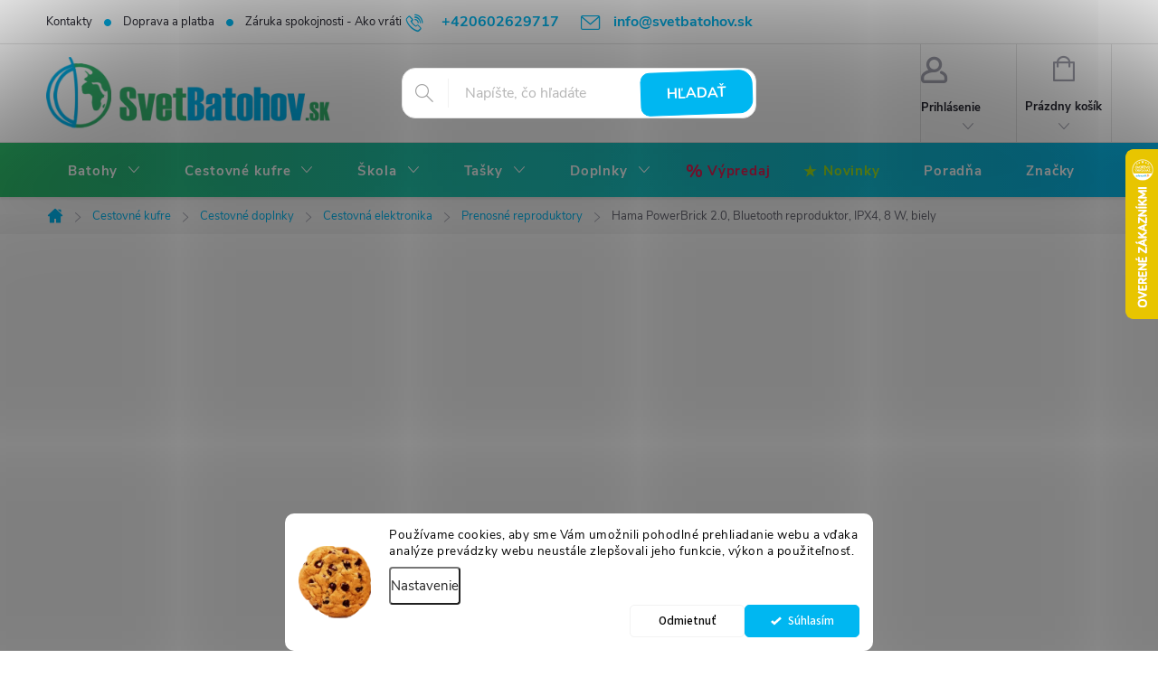

--- FILE ---
content_type: text/html; charset=utf-8
request_url: https://www.svetbatohov.sk/hama-powerbrick-2-0--bluetooth-reproduktor--ipx4--8-w--biely/
body_size: 35991
content:
<!doctype html><html lang="sk" dir="ltr" class="header-background-light external-fonts-loaded"><head><meta charset="utf-8" /><meta name="viewport" content="width=device-width,initial-scale=1" /><title>Hama PowerBrick 2.0, Bluetooth reproduktor, IPX4, 8 W, biely - SvetBatohov.sk</title><link rel="preconnect" href="https://cdn.myshoptet.com" /><link rel="dns-prefetch" href="https://cdn.myshoptet.com" /><link rel="preload" href="https://cdn.myshoptet.com/prj/dist/master/cms/libs/jquery/jquery-1.11.3.min.js" as="script" /><link href="https://cdn.myshoptet.com/prj/dist/master/cms/templates/frontend_templates/shared/css/font-face/source-sans-3.css" rel="stylesheet"><link href="https://cdn.myshoptet.com/prj/dist/master/cms/templates/frontend_templates/shared/css/font-face/exo-2.css" rel="stylesheet"><script>
dataLayer = [];
dataLayer.push({'shoptet' : {
    "pageId": 9270,
    "pageType": "productDetail",
    "currency": "EUR",
    "currencyInfo": {
        "decimalSeparator": ",",
        "exchangeRate": 1,
        "priceDecimalPlaces": 2,
        "symbol": "\u20ac",
        "symbolLeft": 1,
        "thousandSeparator": " "
    },
    "language": "sk",
    "projectId": 208285,
    "product": {
        "id": 307814,
        "guid": "507af36e-bd94-11ed-9495-246e9615c34c",
        "hasVariants": false,
        "codes": [
            {
                "code": 188227
            }
        ],
        "code": "188227",
        "name": "Hama PowerBrick 2.0, Bluetooth reproduktor, IPX4, 8 W, biely",
        "appendix": "",
        "weight": 0,
        "manufacturer": "HAMA",
        "manufacturerGuid": "1EF5332A7C2562C28E66DA0BA3DED3EE",
        "currentCategory": "Cestovn\u00e9 kufre | Cestovn\u00e9 doplnky | Cestovn\u00e1 elektronika | Prenosn\u00e9 reproduktory",
        "currentCategoryGuid": "96dd58d2-3bd9-11ec-a065-0cc47a6c92bc",
        "defaultCategory": "Cestovn\u00e9 kufre | Cestovn\u00e9 doplnky | Cestovn\u00e1 elektronika | Prenosn\u00e9 reproduktory",
        "defaultCategoryGuid": "96dd58d2-3bd9-11ec-a065-0cc47a6c92bc",
        "currency": "EUR",
        "priceWithVat": 47.039999999999999
    },
    "stocks": [
        {
            "id": "ext",
            "title": "Sklad",
            "isDeliveryPoint": 0,
            "visibleOnEshop": 1
        }
    ],
    "cartInfo": {
        "id": null,
        "freeShipping": false,
        "freeShippingFrom": 40,
        "leftToFreeGift": {
            "formattedPrice": "\u20ac0",
            "priceLeft": 0
        },
        "freeGift": false,
        "leftToFreeShipping": {
            "priceLeft": 40,
            "dependOnRegion": 0,
            "formattedPrice": "\u20ac40"
        },
        "discountCoupon": [],
        "getNoBillingShippingPrice": {
            "withoutVat": 0,
            "vat": 0,
            "withVat": 0
        },
        "cartItems": [],
        "taxMode": "OSS"
    },
    "cart": [],
    "customer": {
        "priceRatio": 1,
        "priceListId": 1,
        "groupId": null,
        "registered": false,
        "mainAccount": false
    }
}});
dataLayer.push({'cookie_consent' : {
    "marketing": "denied",
    "analytics": "denied"
}});
document.addEventListener('DOMContentLoaded', function() {
    shoptet.consent.onAccept(function(agreements) {
        if (agreements.length == 0) {
            return;
        }
        dataLayer.push({
            'cookie_consent' : {
                'marketing' : (agreements.includes(shoptet.config.cookiesConsentOptPersonalisation)
                    ? 'granted' : 'denied'),
                'analytics': (agreements.includes(shoptet.config.cookiesConsentOptAnalytics)
                    ? 'granted' : 'denied')
            },
            'event': 'cookie_consent'
        });
    });
});
</script>
<meta property="og:type" content="website"><meta property="og:site_name" content="svetbatohov.sk"><meta property="og:url" content="https://www.svetbatohov.sk/hama-powerbrick-2-0--bluetooth-reproduktor--ipx4--8-w--biely/"><meta property="og:title" content="Hama PowerBrick 2.0, Bluetooth reproduktor, IPX4, 8 W, biely - SvetBatohov.sk"><meta name="author" content="SvetBatohov.sk"><meta name="web_author" content="Shoptet.sk"><meta name="dcterms.rightsHolder" content="www.svetbatohov.sk"><meta name="robots" content="index,follow"><meta property="og:image" content="https://cdn.myshoptet.com/usr/www.svetbatohov.sk/user/shop/big/307814_hama-powerbrick-2-0--bluetooth-reproduktor--ipx4--8-w--biely.png?691478d5"><meta property="og:description" content="Hama PowerBrick 2.0, Bluetooth reproduktor, IPX4, 8 W, biely. Reproduktor Bluetooth na prehrávanie hudby z telefónu, tabletu alebo notebooku pre dokonalý hudobný zážitok kedykoľvek a kdekoľvek."><meta name="description" content="Hama PowerBrick 2.0, Bluetooth reproduktor, IPX4, 8 W, biely. Reproduktor Bluetooth na prehrávanie hudby z telefónu, tabletu alebo notebooku pre dokonalý hudobný zážitok kedykoľvek a kdekoľvek."><meta property="product:price:amount" content="47.04"><meta property="product:price:currency" content="EUR"><style>:root {--color-primary: #00B7F1;--color-primary-h: 194;--color-primary-s: 100%;--color-primary-l: 47%;--color-primary-hover: #36B871;--color-primary-hover-h: 147;--color-primary-hover-s: 55%;--color-primary-hover-l: 47%;--color-secondary: #36B871;--color-secondary-h: 147;--color-secondary-s: 55%;--color-secondary-l: 47%;--color-secondary-hover: #FF8300;--color-secondary-hover-h: 31;--color-secondary-hover-s: 100%;--color-secondary-hover-l: 50%;--color-tertiary: #ffc807;--color-tertiary-h: 47;--color-tertiary-s: 100%;--color-tertiary-l: 51%;--color-tertiary-hover: #ffbb00;--color-tertiary-hover-h: 44;--color-tertiary-hover-s: 100%;--color-tertiary-hover-l: 50%;--color-header-background: #ffffff;--template-font: "Source Sans 3";--template-headings-font: "Exo 2";--header-background-url: none;--cookies-notice-background: #F8FAFB;--cookies-notice-color: #252525;--cookies-notice-button-hover: #27263f;--cookies-notice-link-hover: #3b3a5f;--templates-update-management-preview-mode-content: "Náhľad aktualizácií šablóny je aktívny pre váš prehliadač."}</style>
    <script>var shoptet = shoptet || {};</script>
    <script src="https://cdn.myshoptet.com/prj/dist/master/shop/dist/main-3g-header.js.05f199e7fd2450312de2.js"></script>
<!-- User include --><!-- service 776(417) html code header -->
<link type="text/css" rel="stylesheet" media="all"  href="https://cdn.myshoptet.com/usr/paxio.myshoptet.com/user/documents/blank/style.css?v1602546"/>
<link href="https://cdn.myshoptet.com/prj/dist/master/shop/dist/font-shoptet-11.css.62c94c7785ff2cea73b2.css" rel="stylesheet">
<link href="https://cdn.myshoptet.com/usr/paxio.myshoptet.com/user/documents/blank/ikony.css?v9" rel="stylesheet">
<link type="text/css" rel="stylesheet" media="screen"  href="https://cdn.myshoptet.com/usr/paxio.myshoptet.com/user/documents/blank/preklady.css?v27" />
<link rel="stylesheet" href="https://cdn.myshoptet.com/usr/paxio.myshoptet.com/user/documents/blank/Slider/slick.css" />
<link rel="stylesheet" href="https://cdn.myshoptet.com/usr/paxio.myshoptet.com/user/documents/blank/Slider/slick-theme.css?v4" />
<link rel="stylesheet" href="https://cdn.myshoptet.com/usr/paxio.myshoptet.com/user/documents/blank/Slider/slick-classic.css?v3" />

<!-- api 427(81) html code header -->
<link rel="stylesheet" href="https://cdn.myshoptet.com/usr/api2.dklab.cz/user/documents/_doplnky/instagram/208285/3/208285_3.css" type="text/css" /><style>
        :root {
            --dklab-instagram-header-color: #000000;  
            --dklab-instagram-header-background: #DDDDDD;  
            --dklab-instagram-font-weight: 400;
            --dklab-instagram-font-size: 180%;
            --dklab-instagram-logoUrl: url(https://cdn.myshoptet.com/usr/api2.dklab.cz/user/documents/_doplnky/instagram/img/logo-duha.png); 
            --dklab-instagram-logo-size-width: 40px;
            --dklab-instagram-logo-size-height: 40px;                        
            --dklab-instagram-hover-content: "\e901";                        
            --dklab-instagram-padding: 1px;                        
            --dklab-instagram-border-color: #888888;
            
        }
        </style>
<!-- api 473(125) html code header -->

                <style>
                    #order-billing-methods .radio-wrapper[data-guid="c8f82232-9b1e-11ed-8eb3-0cc47a6c92bc"]:not(.cggooglepay), #order-billing-methods .radio-wrapper[data-guid="1ddc9619-66d5-11eb-a065-0cc47a6c92bc"]:not(.cgapplepay) {
                        display: none;
                    }
                </style>
                <script type="text/javascript">
                    document.addEventListener('DOMContentLoaded', function() {
                        if (getShoptetDataLayer('pageType') === 'billingAndShipping') {
                            
                try {
                    if (window.ApplePaySession && window.ApplePaySession.canMakePayments()) {
                        document.querySelector('#order-billing-methods .radio-wrapper[data-guid="1ddc9619-66d5-11eb-a065-0cc47a6c92bc"]').classList.add('cgapplepay');
                    }
                } catch (err) {} 
            
                            
                const cgBaseCardPaymentMethod = {
                        type: 'CARD',
                        parameters: {
                            allowedAuthMethods: ["PAN_ONLY", "CRYPTOGRAM_3DS"],
                            allowedCardNetworks: [/*"AMEX", "DISCOVER", "INTERAC", "JCB",*/ "MASTERCARD", "VISA"]
                        }
                };
                
                function cgLoadScript(src, callback)
                {
                    var s,
                        r,
                        t;
                    r = false;
                    s = document.createElement('script');
                    s.type = 'text/javascript';
                    s.src = src;
                    s.onload = s.onreadystatechange = function() {
                        if ( !r && (!this.readyState || this.readyState == 'complete') )
                        {
                            r = true;
                            callback();
                        }
                    };
                    t = document.getElementsByTagName('script')[0];
                    t.parentNode.insertBefore(s, t);
                } 
                
                function cgGetGoogleIsReadyToPayRequest() {
                    return Object.assign(
                        {},
                        {
                            apiVersion: 2,
                            apiVersionMinor: 0
                        },
                        {
                            allowedPaymentMethods: [cgBaseCardPaymentMethod]
                        }
                    );
                }

                function onCgGooglePayLoaded() {
                    let paymentsClient = new google.payments.api.PaymentsClient({environment: 'PRODUCTION'});
                    paymentsClient.isReadyToPay(cgGetGoogleIsReadyToPayRequest()).then(function(response) {
                        if (response.result) {
                            document.querySelector('#order-billing-methods .radio-wrapper[data-guid="c8f82232-9b1e-11ed-8eb3-0cc47a6c92bc"]').classList.add('cggooglepay');	 	 	 	 	 
                        }
                    })
                    .catch(function(err) {});
                }
                
                cgLoadScript('https://pay.google.com/gp/p/js/pay.js', onCgGooglePayLoaded);
            
                        }
                    });
                </script> 
                
<!-- api 706(352) html code header -->
<link rel="stylesheet" href="https://cdn.myshoptet.com/usr/api2.dklab.cz/user/documents/_doplnky/zalozky/208285/78/208285_78.css" type="text/css" /><style>
        :root {
            
        }
        </style>
<!-- api 608(256) html code header -->
<link rel="stylesheet" href="https://cdn.myshoptet.com/usr/api2.dklab.cz/user/documents/_doplnky/bannery/208285/3583/208285_3583.css" type="text/css" /><style>
        :root {
            --dklab-bannery-b-hp-padding: 10px;
            --dklab-bannery-b-hp-box-padding: 5px;
            --dklab-bannery-b-hp-big-screen: 16.666%;
            --dklab-bannery-b-hp-medium-screen: 16.666%;
            --dklab-bannery-b-hp-small-screen: 16.666%;
            --dklab-bannery-b-hp-tablet-screen: 33.333%;
            --dklab-bannery-b-hp-mobile-screen: 33.333%;

            --dklab-bannery-i-hp-icon-color: #213D6F;
            --dklab-bannery-i-hp-color: #555555;
            --dklab-bannery-i-hp-background: #F6F6F6;            
            
            --dklab-bannery-i-d-icon-color: #555555;
            --dklab-bannery-i-d-color: #555555;
            --dklab-bannery-i-d-background: #FFFFFF;


            --dklab-bannery-i-hp-w-big-screen: 6;
            --dklab-bannery-i-hp-w-medium-screen: 6;
            --dklab-bannery-i-hp-w-small-screen: 3;
            --dklab-bannery-i-hp-w-tablet-screen: 3;
            --dklab-bannery-i-hp-w-mobile-screen: 3;
            
            --dklab-bannery-i-d-w-big-screen: 6;
            --dklab-bannery-i-d-w-medium-screen: 6;
            --dklab-bannery-i-d-w-small-screen: 3;
            --dklab-bannery-i-d-w-tablet-screen: 3;
            --dklab-bannery-i-d-w-mobile-screen: 3;

        }</style>
<!-- api 1280(896) html code header -->
<link rel="stylesheet" href="https://cdn.myshoptet.com/usr/shoptet.tomashlad.eu/user/documents/extras/cookies-addon/screen.min.css?v007">
<script>
    var shoptetakCookiesSettings={"useRoundingCorners":true,"cookiesImgPopup":false,"cookiesSize":"middle","cookiesOrientation":"horizontal","cookiesImg":true,"buttonBg":true,"showPopup":false};

    var body=document.getElementsByTagName("body")[0];

    const rootElement = document.documentElement;

    rootElement.classList.add("st-cookies-v2");

    if (shoptetakCookiesSettings.useRoundingCorners) {
        rootElement.classList.add("st-cookies-corners");
    }
    if (shoptetakCookiesSettings.cookiesImgPopup) {
        rootElement.classList.add("st-cookies-popup-img");
    }
    if (shoptetakCookiesSettings.cookiesImg) {
        rootElement.classList.add("st-cookies-img");
    }
    if (shoptetakCookiesSettings.buttonBg) {
        rootElement.classList.add("st-cookies-btn");
    }
    if (shoptetakCookiesSettings.cookiesSize) {
        if (shoptetakCookiesSettings.cookiesSize === 'thin') {
            rootElement.classList.add("st-cookies-thin");
        }
        if (shoptetakCookiesSettings.cookiesSize === 'middle') {
            rootElement.classList.add("st-cookies-middle");
        }
        if (shoptetakCookiesSettings.cookiesSize === 'large') {
            rootElement.classList.add("st-cookies-large");
        }
    }
    if (shoptetakCookiesSettings.cookiesOrientation) {
        if (shoptetakCookiesSettings.cookiesOrientation === 'vertical') {
            rootElement.classList.add("st-cookies-vertical");
        }
    }
</script>

<!-- api 1501(1113) html code header -->
<link rel="stylesheet" href="https://cdn.myshoptet.com/usr/api2.dklab.cz/user/documents/_doplnky/filtry/208285/60/208285_60.css" type="text/css" /><style>:root { 
            --dklab-filters-active-color: #94BD23; 
            --dklab-filters-active-foreground-color: #FFFFFF; 
            --dklab-filters-slider-color: #94BD23; 
            --dklab-filters-show-filter-foreground-color: #FFFFFF; 
            --dklab-filters-show-filter-background-color: #94BD23; 
            --dklab-filters-show-filter-edges-size: 10px 25px;
            --dklab-filters-show-filter-align: center;
            --dklab-filters-show-filter-align-desktop: flex-start;
        } 
                .filter-section form.dkLab-parameter fieldset div.div--collapsable:nth-child(+n+6),
                .filter-section form.dkLab-parameter-special fieldset div.div--collapsable:nth-child(+n+5) {
                    display: none;
                } 
                .filter-section form.dkLab-parameter.dkLab-parameter--show fieldset div.div--collapsable:nth-child(+n+6),
                .filter-section form.dkLab-parameter-special.dkLab-parameter-special--show fieldset div.div--collapsable:nth-child(+n+5) {
                    display: block;
                }</style>
<!-- service 427(81) html code header -->
<link rel="stylesheet" href="https://cdn.myshoptet.com/usr/api2.dklab.cz/user/documents/_doplnky/instagram/font/instagramplus.css" type="text/css" />

<!-- service 608(256) html code header -->
<link rel="stylesheet" href="https://cdn.myshoptet.com/usr/api.dklab.cz/user/documents/fontawesome/css/all.css?v=1.02" type="text/css" />
<!-- service 659(306) html code header -->
<link rel="stylesheet" type="text/css" href="https://cdn.myshoptet.com/usr/fvstudio.myshoptet.com/user/documents/showmore/fv-studio-app-showmore.css?v=21.10.1">

<!-- service 1462(1076) html code header -->
<link rel="stylesheet" href="https://cdn.myshoptet.com/usr/webotvurci.myshoptet.com/user/documents/plugin-product-interconnection/css/all.min.css?v=27"> 
<!-- service 1472(1086) html code header -->
<link rel="stylesheet" href="https://cdn.myshoptet.com/usr/apollo.jakubtursky.sk/user/documents/assets/sipky/main.css?v=19">
<!-- service 1603(1193) html code header -->
<style>
.mobile .p-thumbnail:not(.highlighted):hover::before {
    opacity: 0 !important;
}
</style>
<!-- service 1673(1258) html code header -->
<link 
rel="stylesheet" 
href="https://cdn.myshoptet.com/usr/dmartini.myshoptet.com/user/documents/upload/dmartini/product_rating/product_rating.min.css?90"
data-author="Dominik Martini" 
data-author-web="dmartini.cz">
<!-- service 1698(1282) html code header -->
<link rel="stylesheet" href="https://cdn.myshoptet.com/usr/apollo.jakubtursky.sk/user/documents/assets/banner-rating/main.css?v=18">
<!-- service 654(301) html code header -->
<!-- Prefetch Pobo Page Builder CDN  -->
<link rel="dns-prefetch" href="https://image.pobo.cz">
<link href="https://cdnjs.cloudflare.com/ajax/libs/lightgallery/2.7.2/css/lightgallery.min.css" rel="stylesheet">
<link href="https://cdnjs.cloudflare.com/ajax/libs/lightgallery/2.7.2/css/lg-thumbnail.min.css" rel="stylesheet">


<!-- © Pobo Page Builder  -->
<script>
 	  window.addEventListener("DOMContentLoaded", function () {
		  var po = document.createElement("script");
		  po.type = "text/javascript";
		  po.async = true;
		  po.dataset.url = "https://www.pobo.cz";
			po.dataset.cdn = "https://image.pobo.space";
      po.dataset.tier = "standard";
      po.fetchpriority = "high";
      po.dataset.key = btoa(window.location.host);
		  po.id = "pobo-asset-url";
      po.platform = "shoptet";
      po.synergy = false;
		  po.src = "https://image.pobo.space/assets/editor.js?v=13";

		  var s = document.getElementsByTagName("script")[0];
		  s.parentNode.insertBefore(po, s);
	  });
</script>





<!-- service 1280(896) html code header -->
<style>
.st-cookies-v2.st-cookies-btn .shoptak-carbon .siteCookies .siteCookies__form .siteCookies__buttonWrap button[value=all] {
margin-left: 10px;
}
@media (max-width: 768px) {
.st-cookies-v2.st-cookies-btn .shoptak-carbon .siteCookies .siteCookies__form .siteCookies__buttonWrap button[value=all] {
margin-left: 0px;
}
.st-cookies-v2 .shoptak-carbon .siteCookies.siteCookies--dark .siteCookies__form .siteCookies__buttonWrap button[value=reject] {
margin: 0 10px;
}
}
@media only screen and (max-width: 768px) {
 .st-cookies-v2 .siteCookies .siteCookies__form .siteCookies__buttonWrap .js-cookies-settings[value=all], .st-cookies-v2 .siteCookies .siteCookies__form .siteCookies__buttonWrap button[value=all] {   
  margin: 0 auto 10px auto;
 }
 .st-cookies-v2 .siteCookies.siteCookies--center {
  bottom: unset;
  top: 50%;
  transform: translate(-50%, -50%);
  width: 90%;
 }
}
</style>
<!-- project html code header -->
<meta name="facebook-domain-verification" content="r4aghswdktl5xmer3or8lw1zg9gkou" />
<link href="https://www.svetbatohov.sk/user/documents/upload/svetbatohov2.css" rel="stylesheet" />
<style type="text/css">










/* ===== BARVA (CZ) – perfektně zarovnaná mřížka ===== */
/* Pokud má „barva“ jiné ID než 6, přepiš číslo v selektoru. */
.filter-section-parametric-id-6 .advanced-filters-wrapper{
  /* nastavení rozměrů */
  --swatch: 38px;   /* velikost bubliny */
  --gap:    12px;   /* rozestup mezi bublinami i od okrajů */

  display: grid !important;
  grid-template-columns: repeat(4, var(--swatch)); /* 4 sloupce – uprav dle potřeby */
  grid-auto-rows: var(--swatch);
  gap: var(--gap);

  /* stejné „okraje“ okolo mřížky */
  padding: var(--gap);
  margin: 0;
  line-height: 0; /* aby nic „nevystřelovalo“ výšku */
}

/* položka – žádné vlastní mezery, přesnou pozici řídí grid */
.filter-section-parametric-id-6 .advanced-filters-wrapper .div--collapsable{
  width: var(--swatch) !important;
  height: var(--swatch) !important;
  display: block !important;
  margin: 0 !important;
  padding: 0 !important;
}

/* klikací plocha (label) vyplní celou buňku */
.filter-section-parametric-id-6 .advanced-parameter{
  display: block;
  width: 100%;
  height: 100%;
  border-radius: 8px;
}

/* vnitřek bubliny + okraj kvůli bílé barvě */
.filter-section-parametric-id-6 .advanced-parameter-inner{
  width: 100%;
  height: 100%;
  border-radius: 8px;
  box-sizing: border-box;
  border: 1px solid #e5e7eb;
}

/* obrázkové swatche („více barev“, „průhledná“) */
.filter-section-parametric-id-6 .advanced-parameter-inner img{
  display: block;
  width: 100%;
  height: 100%;
  object-fit: cover;
  border-radius: 8px;
}

/* jemný hover (volitelné) */
.filter-section-parametric-id-6 .advanced-parameter:hover .advanced-parameter-inner{
  border-color: #00adef;
  box-shadow: 0 0 0 2px rgba(0,173,239,.18) inset;
}

/* skryté textové labely nechť nezasahují do mřížky */
.filter-section-parametric-id-6 .filter-label{ display:none !important; }


















@media (max-width: 767px) {

.subcategories li + li.divider {

    display: none;
}

.subcategories.with-image li.parametric {
    display: none;
}}


/*zobrazit parame kategorie*/
@media (min-width: 1200px) {
.subcategories.with-image li.parametric {
  text-align: center;
  display: block;

  height: 10%;
  padding: 5px;
} 

.subcategories.with-image li.parametric a .text {
     padding-left: 3px;
    width: 100%;
            padding-left: 1px;
            font-size: small;}}


.subcategories li.parametric a {
 height: 40px;}

.navigation-in ul.menu-level-2 li:first-child {
    margin-top: 10px;}


.subcategories.with-image li.parametric a .text {

    width: 100%;}

@media (min-width: 1440px) {
.subcategories.with-image li.parametric {
  width: 16.6%;
} }

.fvstudio-showmore-wrapper { padding: 0; }


.category-perex {
    margin-bottom: 5px;
    font-size: 15px;}

    .listSorting {
        z-index: 2;}


body.paxio-merkur #category-header div {
    display: block;
}



    .category-header div {
        padding: 0px 0;

    }




















/* obal náhledu – může zůstat čtverec, uprav velikost podle sebe */
.user-action .cart-widget .cart-widget-product-image {
  width: 76px;
  height: 76px;
}

/* samotný obrázek – zachová poměr stran, nevejde-li se, jen se zmenší */
.user-action .cart-widget .cart-widget-product-image img {
  width: 100% !important;
  height: 100% !important;
  object-fit: contain;   /* žádné oříznutí, pouze letterbox */
  display: block;
}


.id--24 .filters-wrapper, .id--24 #filters {display: flex !important;}



html:not(.dklab-filter-window-active) body.one-column-body #content #filters-wrapper {
    max-width: none;

}








    #content .filters, #footer .filters {

        margin-bottom: 0px;
    }


#content .filters-unveil-button-wrapper .unveil-button {
    display: none;}


.advanced-parameter-inner {
    box-shadow: 0 0 0px rgba(0, 0, 0, 0.5);
}


















* === BARVA (ID=6) – mřížka bez horizontálního overflow === */
@media (max-width: 991.98px) {
  .filter-section-parametric-id-6 .advanced-filters-wrapper{
    /* rozměry dlaždic */
    --size: 38px;
    --gap: 12px;

    display: grid !important;
    /* místo pevného 'repeat(4, …)' použij auto-fill => nikdy nepřeteče */
    grid-template-columns: repeat(auto-fill, minmax(var(--size), 1fr));
    gap: var(--gap);

    /* padding započti do šířky, jinak vznikne + pár px overflow */
    padding: var(--gap);
    box-sizing: border-box;
    width: 100%;
    max-width: 100%;
    overflow-x: hidden;
  }

  /* dlaždice bez vlastních mezer/šířek */
  .filter-section-parametric-id-6 .advanced-filters-wrapper .div--collapsable{
    margin: 0 !important;
    padding: 0 !important;
    width: auto !important;
    height: auto !important;
  }

  /* klikací plocha – čtverec udržený přes aspect-ratio */
  .filter-section-parametric-id-6 .advanced-parameter{
    display: block;
    width: 100%;
    aspect-ratio: 1 / 1;          /* čtverec bez fixní výšky */
    border-radius: 8px;
  }

  .filter-section-parametric-id-6 .advanced-parameter-inner{
    display: block;
    width: 100%;
    height: 100%;
    border: 1px solid #e5e7eb;
    border-radius: 8px;
    overflow: hidden;
  }

  .filter-section-parametric-id-6 .advanced-parameter-inner img{
    width: 100%; height: 100%;
    object-fit: cover;
    display: block;
  }

  /* textové labely u barev ať nikdy neexpandují kontejner */
  .filter-section-parametric-id-6 .filter-label{
    display: none !important;     /* nebo white-space: normal; max-width:100%; */
  }

  /* pro jistotu: nic kolem filtru nesmí zvětšit stránku do šířky */
  #filters, #content #filters-wrapper,
  .content-wrapper-in, .content-wrapper, .overall-wrapper {
    max-width: 100% !important;
    overflow-x: hidden !important;
  }
}


@media screen and (max-width: 767px) {
    h1, .h1 {
        font-size: 31px;
    }
h2, .h2 {
    font-size: 29px;
} 

h3, .h3 {
    font-size: 27px;
}
    
}




@media screen and (max-width: 767px) {
    #header {

        z-index: 3;
    }
}

.navigation-window-visible .responsive-tools > a[data-target="navigation"] {
    z-index: 4;
}


.category-box a.link-content {

    z-index: 2!important;

}





</style>






<!-- /User include --><link rel="shortcut icon" href="/favicon.ico" type="image/x-icon" /><link rel="canonical" href="https://www.svetbatohov.sk/hama-powerbrick-2-0--bluetooth-reproduktor--ipx4--8-w--biely/" />    <script>
        var _hwq = _hwq || [];
        _hwq.push(['setKey', 'C20FC8ECE37BFA353C47BC0B254D424E']);
        _hwq.push(['setTopPos', '100']);
        _hwq.push(['showWidget', '22']);
        (function() {
            var ho = document.createElement('script');
            ho.src = 'https://sk.im9.cz/direct/i/gjs.php?n=wdgt&sak=C20FC8ECE37BFA353C47BC0B254D424E';
            var s = document.getElementsByTagName('script')[0]; s.parentNode.insertBefore(ho, s);
        })();
    </script>
    <!-- Global site tag (gtag.js) - Google Analytics -->
    <script async src="https://www.googletagmanager.com/gtag/js?id=G-ZSWWL7HEBW"></script>
    <script>
        
        window.dataLayer = window.dataLayer || [];
        function gtag(){dataLayer.push(arguments);}
        

                    console.debug('default consent data');

            gtag('consent', 'default', {"ad_storage":"denied","analytics_storage":"denied","ad_user_data":"denied","ad_personalization":"denied","wait_for_update":500});
            dataLayer.push({
                'event': 'default_consent'
            });
        
        gtag('js', new Date());

        
                gtag('config', 'G-ZSWWL7HEBW', {"groups":"GA4","send_page_view":false,"content_group":"productDetail","currency":"EUR","page_language":"sk"});
        
                gtag('config', 'AW-867569147', {"allow_enhanced_conversions":true});
        
        
        
        
        
                    gtag('event', 'page_view', {"send_to":"GA4","page_language":"sk","content_group":"productDetail","currency":"EUR"});
        
                gtag('set', 'currency', 'EUR');

        gtag('event', 'view_item', {
            "send_to": "UA",
            "items": [
                {
                    "id": "188227",
                    "name": "Hama PowerBrick 2.0, Bluetooth reproduktor, IPX4, 8 W, biely",
                    "category": "Cestovn\u00e9 kufre \/ Cestovn\u00e9 doplnky \/ Cestovn\u00e1 elektronika \/ Prenosn\u00e9 reproduktory",
                                        "brand": "HAMA",
                                                            "price": 38.24
                }
            ]
        });
        
        
        
        
        
                    gtag('event', 'view_item', {"send_to":"GA4","page_language":"sk","content_group":"productDetail","value":38.240000000000002,"currency":"EUR","items":[{"item_id":"188227","item_name":"Hama PowerBrick 2.0, Bluetooth reproduktor, IPX4, 8 W, biely","item_brand":"HAMA","item_category":"Cestovn\u00e9 kufre","item_category2":"Cestovn\u00e9 doplnky","item_category3":"Cestovn\u00e1 elektronika","item_category4":"Prenosn\u00e9 reproduktory","price":38.240000000000002,"quantity":1,"index":0}]});
        
        
        
        
        
        
        
        document.addEventListener('DOMContentLoaded', function() {
            if (typeof shoptet.tracking !== 'undefined') {
                for (var id in shoptet.tracking.bannersList) {
                    gtag('event', 'view_promotion', {
                        "send_to": "UA",
                        "promotions": [
                            {
                                "id": shoptet.tracking.bannersList[id].id,
                                "name": shoptet.tracking.bannersList[id].name,
                                "position": shoptet.tracking.bannersList[id].position
                            }
                        ]
                    });
                }
            }

            shoptet.consent.onAccept(function(agreements) {
                if (agreements.length !== 0) {
                    console.debug('gtag consent accept');
                    var gtagConsentPayload =  {
                        'ad_storage': agreements.includes(shoptet.config.cookiesConsentOptPersonalisation)
                            ? 'granted' : 'denied',
                        'analytics_storage': agreements.includes(shoptet.config.cookiesConsentOptAnalytics)
                            ? 'granted' : 'denied',
                                                                                                'ad_user_data': agreements.includes(shoptet.config.cookiesConsentOptPersonalisation)
                            ? 'granted' : 'denied',
                        'ad_personalization': agreements.includes(shoptet.config.cookiesConsentOptPersonalisation)
                            ? 'granted' : 'denied',
                        };
                    console.debug('update consent data', gtagConsentPayload);
                    gtag('consent', 'update', gtagConsentPayload);
                    dataLayer.push(
                        { 'event': 'update_consent' }
                    );
                }
            });
        });
    </script>
<script>
    (function(t, r, a, c, k, i, n, g) { t['ROIDataObject'] = k;
    t[k]=t[k]||function(){ (t[k].q=t[k].q||[]).push(arguments) },t[k].c=i;n=r.createElement(a),
    g=r.getElementsByTagName(a)[0];n.async=1;n.src=c;g.parentNode.insertBefore(n,g)
    })(window, document, 'script', '//www.heureka.sk/ocm/sdk.js?source=shoptet&version=2&page=product_detail', 'heureka', 'sk');

    heureka('set_user_consent', 0);
</script>
</head><body class="desktop id-9270 in-prenosne-reproduktory template-11 type-product type-detail one-column-body columns-mobile-2 columns-3 blank-mode blank-mode-css ums_forms_redesign--off ums_a11y_category_page--on ums_discussion_rating_forms--off ums_flags_display_unification--on ums_a11y_login--on mobile-header-version-0">
        <div id="fb-root"></div>
        <script>
            window.fbAsyncInit = function() {
                FB.init({
//                    appId            : 'your-app-id',
                    autoLogAppEvents : true,
                    xfbml            : true,
                    version          : 'v19.0'
                });
            };
        </script>
        <script async defer crossorigin="anonymous" src="https://connect.facebook.net/sk_SK/sdk.js"></script>    <div class="siteCookies siteCookies--bottom siteCookies--light js-siteCookies" role="dialog" data-testid="cookiesPopup" data-nosnippet>
        <div class="siteCookies__form">
            <div class="siteCookies__content">
                <div class="siteCookies__text">
                    Používame cookies, aby sme Vám umožnili pohodlné prehliadanie webu a vďaka analýze prevádzky webu neustále zlepšovali jeho funkcie, výkon a použiteľnosť.
                </div>
                <p class="siteCookies__links">
                    <button class="siteCookies__link js-cookies-settings" aria-label="Nastavenia cookies" data-testid="cookiesSettings">Nastavenie</button>
                </p>
            </div>
            <div class="siteCookies__buttonWrap">
                                    <button class="siteCookies__button js-cookiesConsentSubmit" value="reject" aria-label="Odmietnuť cookies" data-testid="buttonCookiesReject">Odmietnuť</button>
                                <button class="siteCookies__button js-cookiesConsentSubmit" value="all" aria-label="Prijať cookies" data-testid="buttonCookiesAccept">Súhlasím</button>
            </div>
        </div>
        <script>
            document.addEventListener("DOMContentLoaded", () => {
                const siteCookies = document.querySelector('.js-siteCookies');
                document.addEventListener("scroll", shoptet.common.throttle(() => {
                    const st = document.documentElement.scrollTop;
                    if (st > 1) {
                        siteCookies.classList.add('siteCookies--scrolled');
                    } else {
                        siteCookies.classList.remove('siteCookies--scrolled');
                    }
                }, 100));
            });
        </script>
    </div>
<a href="#content" class="skip-link sr-only">Prejsť na obsah</a><div class="overall-wrapper"><div class="user-action"><div class="container">
    <div class="user-action-in">
                    <div id="login" class="user-action-login popup-widget login-widget" role="dialog" aria-labelledby="loginHeading">
        <div class="popup-widget-inner">
                            <h2 id="loginHeading">Prihlásenie k vášmu účtu</h2><div id="customerLogin"><form action="/action/Customer/Login/" method="post" id="formLoginIncluded" class="csrf-enabled formLogin" data-testid="formLogin"><input type="hidden" name="referer" value="" /><div class="form-group"><div class="input-wrapper email js-validated-element-wrapper no-label"><input type="email" name="email" class="form-control" autofocus placeholder="E-mailová adresa (napr. jan@novak.sk)" data-testid="inputEmail" autocomplete="email" required /></div></div><div class="form-group"><div class="input-wrapper password js-validated-element-wrapper no-label"><input type="password" name="password" class="form-control" placeholder="Heslo" data-testid="inputPassword" autocomplete="current-password" required /><span class="no-display">Nemôžete vyplniť toto pole</span><input type="text" name="surname" value="" class="no-display" /></div></div><div class="form-group"><div class="login-wrapper"><button type="submit" class="btn btn-secondary btn-text btn-login" data-testid="buttonSubmit">Prihlásiť sa</button><div class="password-helper"><a href="/registracia/" data-testid="signup" rel="nofollow">Nová registrácia</a><a href="/klient/zabudnute-heslo/" rel="nofollow">Zabudnuté heslo</a></div></div></div></form>
</div>                    </div>
    </div>

                            <div id="cart-widget" class="user-action-cart popup-widget cart-widget loader-wrapper" data-testid="popupCartWidget" role="dialog" aria-hidden="true">
    <div class="popup-widget-inner cart-widget-inner place-cart-here">
        <div class="loader-overlay">
            <div class="loader"></div>
        </div>
    </div>

    <div class="cart-widget-button">
        <a href="/kosik/" class="btn btn-conversion" id="continue-order-button" rel="nofollow" data-testid="buttonNextStep">Pokračovať do košíka</a>
    </div>
</div>
            </div>
</div>
</div><div class="top-navigation-bar" data-testid="topNavigationBar">

    <div class="container">

        <div class="top-navigation-contacts">
            <strong>Zákaznícka podpora:</strong><a href="tel:+420602629717" class="project-phone" aria-label="Zavolať na +420602629717" data-testid="contactboxPhone"><span>+420602629717</span></a><a href="mailto:info@svetbatohov.sk" class="project-email" data-testid="contactboxEmail"><span>info@svetbatohov.sk</span></a>        </div>

                            <div class="top-navigation-menu">
                <div class="top-navigation-menu-trigger"></div>
                <ul class="top-navigation-bar-menu">
                                            <li class="top-navigation-menu-item-29">
                            <a href="/kontakty/">Kontakty</a>
                        </li>
                                            <li class="top-navigation-menu-item-1833">
                            <a href="/doprava-a-platba/">Doprava a platba</a>
                        </li>
                                            <li class="top-navigation-menu-item-1845">
                            <a href="/zaruka-spokojnosti-ako-vratit/">Záruka spokojnosti - Ako vrátiť</a>
                        </li>
                                            <li class="top-navigation-menu-item-1839">
                            <a href="/vsetko-o-nakupu/">Všetko o Nákupu</a>
                        </li>
                                            <li class="top-navigation-menu-item--6">
                            <a href="/napiste-nam/">Napíšte nám</a>
                        </li>
                                            <li class="top-navigation-menu-item-4376">
                            <a href="/reklamacia-bez-starosti/">Reklamácia bez starostí</a>
                        </li>
                                            <li class="top-navigation-menu-item--51">
                            <a href="/hodnotenie-obchodu/">Hodnotenie obchodu</a>
                        </li>
                                            <li class="top-navigation-menu-item-39">
                            <a href="/obchodne-podmienky/">Obchodné podmienky</a>
                        </li>
                                    </ul>
                <ul class="top-navigation-bar-menu-helper"></ul>
            </div>
        
        <div class="top-navigation-tools top-navigation-tools--language">
            <div class="responsive-tools">
                <a href="#" class="toggle-window" data-target="search" aria-label="Hľadať" data-testid="linkSearchIcon"></a>
                                                            <a href="#" class="toggle-window" data-target="login"></a>
                                                    <a href="#" class="toggle-window" data-target="navigation" aria-label="Menu" data-testid="hamburgerMenu"></a>
            </div>
                        <button class="top-nav-button top-nav-button-login toggle-window" type="button" data-target="login" aria-haspopup="dialog" aria-controls="login" aria-expanded="false" data-testid="signin"><span>Prihlásenie</span></button>        </div>

    </div>

</div>
<header id="header"><div class="container navigation-wrapper">
    <div class="header-top">
        <div class="site-name-wrapper">
            <div class="site-name"><a href="/" data-testid="linkWebsiteLogo"><img src="https://cdn.myshoptet.com/usr/www.svetbatohov.sk/user/logos/svetbatohov_logo_web2.png" alt="SvetBatohov.sk" fetchpriority="low" /></a></div>        </div>
        <div class="search" itemscope itemtype="https://schema.org/WebSite">
            <meta itemprop="headline" content="Prenosné reproduktory"/><meta itemprop="url" content="https://www.svetbatohov.sk"/><meta itemprop="text" content="Hama PowerBrick 2.0, Bluetooth reproduktor, IPX4, 8 W, biely. Reproduktor Bluetooth na prehrávanie hudby z telefónu, tabletu alebo notebooku pre dokonalý hudobný zážitok kedykoľvek a kdekoľvek."/>            <form action="/action/ProductSearch/prepareString/" method="post"
    id="formSearchForm" class="search-form compact-form js-search-main"
    itemprop="potentialAction" itemscope itemtype="https://schema.org/SearchAction" data-testid="searchForm">
    <fieldset>
        <meta itemprop="target"
            content="https://www.svetbatohov.sk/vyhladavanie/?string={string}"/>
        <input type="hidden" name="language" value="sk"/>
        
            
<input
    type="search"
    name="string"
        class="query-input form-control search-input js-search-input"
    placeholder="Napíšte, čo hľadáte"
    autocomplete="off"
    required
    itemprop="query-input"
    aria-label="Vyhľadávanie"
    data-testid="searchInput"
>
            <button type="submit" class="btn btn-default" data-testid="searchBtn">Hľadať</button>
        
    </fieldset>
</form>
        </div>
        <div class="navigation-buttons">
                
    <a href="/kosik/" class="btn btn-icon toggle-window cart-count" data-target="cart" data-hover="true" data-redirect="true" data-testid="headerCart" rel="nofollow" aria-haspopup="dialog" aria-expanded="false" aria-controls="cart-widget">
        
                <span class="sr-only">Nákupný košík</span>
        
            <span class="cart-price visible-lg-inline-block" data-testid="headerCartPrice">
                                    Prázdny košík                            </span>
        
    
            </a>
        </div>
    </div>
    <nav id="navigation" aria-label="Hlavné menu" data-collapsible="true"><div class="navigation-in menu"><ul class="menu-level-1" role="menubar" data-testid="headerMenuItems"><li class="menu-item-1602 ext" role="none"><a href="/batohy/" data-testid="headerMenuItem" role="menuitem" aria-haspopup="true" aria-expanded="false"><b>Batohy</b><span class="submenu-arrow"></span></a><ul class="menu-level-2" aria-label="Batohy" tabindex="-1" role="menu"><li class="menu-item-1635 has-third-level" role="none"><a href="/skolske-batohy/" class="menu-image" data-testid="headerMenuItem" tabindex="-1" aria-hidden="true"><img src="data:image/svg+xml,%3Csvg%20width%3D%22140%22%20height%3D%22100%22%20xmlns%3D%22http%3A%2F%2Fwww.w3.org%2F2000%2Fsvg%22%3E%3C%2Fsvg%3E" alt="" aria-hidden="true" width="140" height="100"  data-src="https://cdn.myshoptet.com/usr/www.svetbatohov.sk/user/categories/thumb/skolni_batohy.png" fetchpriority="low" /></a><div><a href="/skolske-batohy/" data-testid="headerMenuItem" role="menuitem"><span>Školské a mestské batohy</span></a>
                                                    <ul class="menu-level-3" role="menu">
                                                                    <li class="menu-item-10554" role="none">
                                        <a href="/skolske-tasky-pre-prvacikov/" data-testid="headerMenuItem" role="menuitem">
                                            školské tašky pre prváčikov</a>,                                    </li>
                                                                    <li class="menu-item-1644" role="none">
                                        <a href="/skolske-batohy-i-st/" data-testid="headerMenuItem" role="menuitem">
                                            Školské batohy I stupeň</a>,                                    </li>
                                                                    <li class="menu-item-1638" role="none">
                                        <a href="/studentske-batohy/" data-testid="headerMenuItem" role="menuitem">
                                            Študentské a mestské batohy</a>,                                    </li>
                                                                    <li class="menu-item-10542" role="none">
                                        <a href="/skolske-batohove-sety/" data-testid="headerMenuItem" role="menuitem">
                                            Školské batohové sety</a>                                    </li>
                                                            </ul>
                        </div></li><li class="menu-item-1605 has-third-level" role="none"><a href="/sportove-batohy/" class="menu-image" data-testid="headerMenuItem" tabindex="-1" aria-hidden="true"><img src="data:image/svg+xml,%3Csvg%20width%3D%22140%22%20height%3D%22100%22%20xmlns%3D%22http%3A%2F%2Fwww.w3.org%2F2000%2Fsvg%22%3E%3C%2Fsvg%3E" alt="" aria-hidden="true" width="140" height="100"  data-src="https://cdn.myshoptet.com/usr/www.svetbatohov.sk/user/categories/thumb/sportovn___batohy.png" fetchpriority="low" /></a><div><a href="/sportove-batohy/" data-testid="headerMenuItem" role="menuitem"><span>Športové batohy</span></a>
                                                    <ul class="menu-level-3" role="menu">
                                                                    <li class="menu-item-1608" role="none">
                                        <a href="/turisticke-batohy/" data-testid="headerMenuItem" role="menuitem">
                                            Turistické batohy</a>,                                    </li>
                                                                    <li class="menu-item-1650" role="none">
                                        <a href="/cyklisticke-batohy/" data-testid="headerMenuItem" role="menuitem">
                                            cyklistické batohy</a>,                                    </li>
                                                                    <li class="menu-item-1647" role="none">
                                        <a href="/batohy-pre-zimne-sporty/" data-testid="headerMenuItem" role="menuitem">
                                            Batohy pre zimné športy</a>,                                    </li>
                                                                    <li class="menu-item-1656" role="none">
                                        <a href="/lezecke-batohy/" data-testid="headerMenuItem" role="menuitem">
                                            Lezecké batohy</a>,                                    </li>
                                                                    <li class="menu-item-2970" role="none">
                                        <a href="/bezecke-batohy/" data-testid="headerMenuItem" role="menuitem">
                                            Bežecké batohy</a>                                    </li>
                                                            </ul>
                        </div></li><li class="menu-item-1626" role="none"><a href="/detske-batohy/" class="menu-image" data-testid="headerMenuItem" tabindex="-1" aria-hidden="true"><img src="data:image/svg+xml,%3Csvg%20width%3D%22140%22%20height%3D%22100%22%20xmlns%3D%22http%3A%2F%2Fwww.w3.org%2F2000%2Fsvg%22%3E%3C%2Fsvg%3E" alt="" aria-hidden="true" width="140" height="100"  data-src="https://cdn.myshoptet.com/usr/www.svetbatohov.sk/user/categories/thumb/detske_batohy_2_sede_kulate_2.png" fetchpriority="low" /></a><div><a href="/detske-batohy/" data-testid="headerMenuItem" role="menuitem"><span>Detské batohy</span></a>
                        </div></li><li class="menu-item-9895" role="none"><a href="/batohy-do-lietadla/" class="menu-image" data-testid="headerMenuItem" tabindex="-1" aria-hidden="true"><img src="data:image/svg+xml,%3Csvg%20width%3D%22140%22%20height%3D%22100%22%20xmlns%3D%22http%3A%2F%2Fwww.w3.org%2F2000%2Fsvg%22%3E%3C%2Fsvg%3E" alt="" aria-hidden="true" width="140" height="100"  data-src="https://cdn.myshoptet.com/usr/www.svetbatohov.sk/user/categories/thumb/batohy_do_letadla.png" fetchpriority="low" /></a><div><a href="/batohy-do-lietadla/" data-testid="headerMenuItem" role="menuitem"><span>Batohy do lietadla</span></a>
                        </div></li><li class="menu-item-1674" role="none"><a href="/foto-batohy/" class="menu-image" data-testid="headerMenuItem" tabindex="-1" aria-hidden="true"><img src="data:image/svg+xml,%3Csvg%20width%3D%22140%22%20height%3D%22100%22%20xmlns%3D%22http%3A%2F%2Fwww.w3.org%2F2000%2Fsvg%22%3E%3C%2Fsvg%3E" alt="" aria-hidden="true" width="140" height="100"  data-src="https://cdn.myshoptet.com/usr/www.svetbatohov.sk/user/categories/thumb/foto_batohy.png" fetchpriority="low" /></a><div><a href="/foto-batohy/" data-testid="headerMenuItem" role="menuitem"><span>Foto batohy</span></a>
                        </div></li><li class="menu-item-1629 has-third-level" role="none"><a href="/doplnky-k-batohom/" class="menu-image" data-testid="headerMenuItem" tabindex="-1" aria-hidden="true"><img src="data:image/svg+xml,%3Csvg%20width%3D%22140%22%20height%3D%22100%22%20xmlns%3D%22http%3A%2F%2Fwww.w3.org%2F2000%2Fsvg%22%3E%3C%2Fsvg%3E" alt="" aria-hidden="true" width="140" height="100"  data-src="https://cdn.myshoptet.com/usr/www.svetbatohov.sk/user/categories/thumb/dopl__ky_k_batoh__m_sk.png" fetchpriority="low" /></a><div><a href="/doplnky-k-batohom/" data-testid="headerMenuItem" role="menuitem"><span>Doplnky k batohom</span></a>
                                                    <ul class="menu-level-3" role="menu">
                                                                    <li class="menu-item-1632" role="none">
                                        <a href="/plastenky-na-batoh/" data-testid="headerMenuItem" role="menuitem">
                                            Pláštěnky na batoh</a>,                                    </li>
                                                                    <li class="menu-item-1665" role="none">
                                        <a href="/vaky-na-vodu-hydrovaky/" data-testid="headerMenuItem" role="menuitem">
                                            Vaky na vodu, hydrovaky</a>                                    </li>
                                                            </ul>
                        </div></li></ul></li>
<li class="menu-item-1620 ext" role="none"><a href="/cestovne-kufre/" data-testid="headerMenuItem" role="menuitem" aria-haspopup="true" aria-expanded="false"><b>Cestovné kufre</b><span class="submenu-arrow"></span></a><ul class="menu-level-2" aria-label="Cestovné kufre" tabindex="-1" role="menu"><li class="menu-item-1623" role="none"><a href="/prirucna-batozina/" class="menu-image" data-testid="headerMenuItem" tabindex="-1" aria-hidden="true"><img src="data:image/svg+xml,%3Csvg%20width%3D%22140%22%20height%3D%22100%22%20xmlns%3D%22http%3A%2F%2Fwww.w3.org%2F2000%2Fsvg%22%3E%3C%2Fsvg%3E" alt="" aria-hidden="true" width="140" height="100"  data-src="https://cdn.myshoptet.com/usr/www.svetbatohov.sk/user/categories/thumb/p____ru__n___zavazadla.png" fetchpriority="low" /></a><div><a href="/prirucna-batozina/" data-testid="headerMenuItem" role="menuitem"><span>Príručná batožina</span></a>
                        </div></li><li class="menu-item-1653" role="none"><a href="/male-cestovne-kufre/" class="menu-image" data-testid="headerMenuItem" tabindex="-1" aria-hidden="true"><img src="data:image/svg+xml,%3Csvg%20width%3D%22140%22%20height%3D%22100%22%20xmlns%3D%22http%3A%2F%2Fwww.w3.org%2F2000%2Fsvg%22%3E%3C%2Fsvg%3E" alt="" aria-hidden="true" width="140" height="100"  data-src="https://cdn.myshoptet.com/usr/www.svetbatohov.sk/user/categories/thumb/m__l___kufry.png" fetchpriority="low" /></a><div><a href="/male-cestovne-kufre/" data-testid="headerMenuItem" role="menuitem"><span>Malé kufre</span></a>
                        </div></li><li class="menu-item-1719" role="none"><a href="/stredne-cestovne-kufre/" class="menu-image" data-testid="headerMenuItem" tabindex="-1" aria-hidden="true"><img src="data:image/svg+xml,%3Csvg%20width%3D%22140%22%20height%3D%22100%22%20xmlns%3D%22http%3A%2F%2Fwww.w3.org%2F2000%2Fsvg%22%3E%3C%2Fsvg%3E" alt="" aria-hidden="true" width="140" height="100"  data-src="https://cdn.myshoptet.com/usr/www.svetbatohov.sk/user/categories/thumb/st__edn___kufry.png" fetchpriority="low" /></a><div><a href="/stredne-cestovne-kufre/" data-testid="headerMenuItem" role="menuitem"><span>Stredné kufre</span></a>
                        </div></li><li class="menu-item-1746" role="none"><a href="/velke-cestovne-kufre/" class="menu-image" data-testid="headerMenuItem" tabindex="-1" aria-hidden="true"><img src="data:image/svg+xml,%3Csvg%20width%3D%22140%22%20height%3D%22100%22%20xmlns%3D%22http%3A%2F%2Fwww.w3.org%2F2000%2Fsvg%22%3E%3C%2Fsvg%3E" alt="" aria-hidden="true" width="140" height="100"  data-src="https://cdn.myshoptet.com/usr/www.svetbatohov.sk/user/categories/thumb/velk___kufry.png" fetchpriority="low" /></a><div><a href="/velke-cestovne-kufre/" data-testid="headerMenuItem" role="menuitem"><span>Veľké kufre</span></a>
                        </div></li><li class="menu-item-1773 has-third-level" role="none"><a href="/sady-cestovnych-kufrov/" class="menu-image" data-testid="headerMenuItem" tabindex="-1" aria-hidden="true"><img src="data:image/svg+xml,%3Csvg%20width%3D%22140%22%20height%3D%22100%22%20xmlns%3D%22http%3A%2F%2Fwww.w3.org%2F2000%2Fsvg%22%3E%3C%2Fsvg%3E" alt="" aria-hidden="true" width="140" height="100"  data-src="https://cdn.myshoptet.com/usr/www.svetbatohov.sk/user/categories/thumb/sady_kufr__.png" fetchpriority="low" /></a><div><a href="/sady-cestovnych-kufrov/" data-testid="headerMenuItem" role="menuitem"><span>Sady kufrov</span></a>
                                                    <ul class="menu-level-3" role="menu">
                                                                    <li class="menu-item-1797" role="none">
                                        <a href="/sady-kufrov-s-m/" data-testid="headerMenuItem" role="menuitem">
                                            Sady kufrov S,M</a>,                                    </li>
                                                                    <li class="menu-item-1794" role="none">
                                        <a href="/sady-kufru-s-l/" data-testid="headerMenuItem" role="menuitem">
                                            Sady kufrov S,L</a>,                                    </li>
                                                                    <li class="menu-item-1800" role="none">
                                        <a href="/sady-kufrov-m-l/" data-testid="headerMenuItem" role="menuitem">
                                            Sady kufrov M,L</a>,                                    </li>
                                                                    <li class="menu-item-1776" role="none">
                                        <a href="/sady-kufrov-s-m-l/" data-testid="headerMenuItem" role="menuitem">
                                            Sady kufrov S,M,L</a>                                    </li>
                                                            </ul>
                        </div></li><li class="menu-item-1716" role="none"><a href="/detske-cestovne-kufre/" class="menu-image" data-testid="headerMenuItem" tabindex="-1" aria-hidden="true"><img src="data:image/svg+xml,%3Csvg%20width%3D%22140%22%20height%3D%22100%22%20xmlns%3D%22http%3A%2F%2Fwww.w3.org%2F2000%2Fsvg%22%3E%3C%2Fsvg%3E" alt="" aria-hidden="true" width="140" height="100"  data-src="https://cdn.myshoptet.com/usr/www.svetbatohov.sk/user/categories/thumb/d__tsk___kufry.png" fetchpriority="low" /></a><div><a href="/detske-cestovne-kufre/" data-testid="headerMenuItem" role="menuitem"><span>Detské cestovné kufre</span></a>
                        </div></li><li class="menu-item-1779" role="none"><a href="/cestovne-tasky/" class="menu-image" data-testid="headerMenuItem" tabindex="-1" aria-hidden="true"><img src="data:image/svg+xml,%3Csvg%20width%3D%22140%22%20height%3D%22100%22%20xmlns%3D%22http%3A%2F%2Fwww.w3.org%2F2000%2Fsvg%22%3E%3C%2Fsvg%3E" alt="" aria-hidden="true" width="140" height="100"  data-src="https://cdn.myshoptet.com/usr/www.svetbatohov.sk/user/categories/thumb/sportovn___ta__ky.png" fetchpriority="low" /></a><div><a href="/cestovne-tasky/" data-testid="headerMenuItem" role="menuitem"><span>Cestovné tašky</span></a>
                        </div></li><li class="menu-item-1668 has-third-level" role="none"><a href="/cestovne-doplnky/" class="menu-image" data-testid="headerMenuItem" tabindex="-1" aria-hidden="true"><img src="data:image/svg+xml,%3Csvg%20width%3D%22140%22%20height%3D%22100%22%20xmlns%3D%22http%3A%2F%2Fwww.w3.org%2F2000%2Fsvg%22%3E%3C%2Fsvg%3E" alt="" aria-hidden="true" width="140" height="100"  data-src="https://cdn.myshoptet.com/usr/www.svetbatohov.sk/user/categories/thumb/cestovn___dopl__ky.png" fetchpriority="low" /></a><div><a href="/cestovne-doplnky/" data-testid="headerMenuItem" role="menuitem"><span>Cestovné doplnky</span></a>
                                                    <ul class="menu-level-3" role="menu">
                                                                    <li class="menu-item-1791" role="none">
                                        <a href="/kozmeticke-tasky-a-kufre/" data-testid="headerMenuItem" role="menuitem">
                                            Kozmetické tašky a kufre</a>,                                    </li>
                                                                    <li class="menu-item-1806" role="none">
                                        <a href="/cestovne-organizery/" data-testid="headerMenuItem" role="menuitem">
                                            Cestovné organizéry</a>,                                    </li>
                                                                    <li class="menu-item-1809" role="none">
                                        <a href="/zamky-na-kufre/" data-testid="headerMenuItem" role="menuitem">
                                            Zámky na kufre</a>,                                    </li>
                                                                    <li class="menu-item-1812" role="none">
                                        <a href="/menovky--visacky-na-kufre/" data-testid="headerMenuItem" role="menuitem">
                                            Menovky, visačky na kufre</a>,                                    </li>
                                                                    <li class="menu-item-1671" role="none">
                                        <a href="/ostatne-cestovne-doplnky/" data-testid="headerMenuItem" role="menuitem">
                                            Ostatné</a>,                                    </li>
                                                                    <li class="menu-item-1815" role="none">
                                        <a href="/obaly-na-cestovni-kufry/" data-testid="headerMenuItem" role="menuitem">
                                            Obaly na cestovní kufry</a>,                                    </li>
                                                                    <li class="menu-item-9258" role="none">
                                        <a href="/cestovna-elektronika/" data-testid="headerMenuItem" role="menuitem">
                                            Cestovná elektronika</a>,                                    </li>
                                                                    <li class="menu-item-10955" role="none">
                                        <a href="/vakuove-vrecka-do-kufra-aj-batohu/" data-testid="headerMenuItem" role="menuitem">
                                            Vakuové vrecká do kufra aj batohu.</a>                                    </li>
                                                            </ul>
                        </div></li></ul></li>
<li class="menu-item-1158 ext" role="none"><a href="/skola/" data-testid="headerMenuItem" role="menuitem" aria-haspopup="true" aria-expanded="false"><b>Škola</b><span class="submenu-arrow"></span></a><ul class="menu-level-2" aria-label="Škola" tabindex="-1" role="menu"><li class="menu-item-1437" role="none"><a href="/skolske-aktovky--tasky/" class="menu-image" data-testid="headerMenuItem" tabindex="-1" aria-hidden="true"><img src="data:image/svg+xml,%3Csvg%20width%3D%22140%22%20height%3D%22100%22%20xmlns%3D%22http%3A%2F%2Fwww.w3.org%2F2000%2Fsvg%22%3E%3C%2Fsvg%3E" alt="" aria-hidden="true" width="140" height="100"  data-src="https://cdn.myshoptet.com/usr/www.svetbatohov.sk/user/categories/thumb/aktovky_3.png" fetchpriority="low" /></a><div><a href="/skolske-aktovky--tasky/" data-testid="headerMenuItem" role="menuitem"><span>Školské aktovky</span></a>
                        </div></li><li class="menu-item-10551" role="none"><a href="/skolske-batohy-do-prvej-triedy/" class="menu-image" data-testid="headerMenuItem" tabindex="-1" aria-hidden="true"><img src="data:image/svg+xml,%3Csvg%20width%3D%22140%22%20height%3D%22100%22%20xmlns%3D%22http%3A%2F%2Fwww.w3.org%2F2000%2Fsvg%22%3E%3C%2Fsvg%3E" alt="" aria-hidden="true" width="140" height="100"  data-src="https://cdn.myshoptet.com/usr/www.svetbatohov.sk/user/categories/thumb/sn__mek_obrazovky_2024-08-12_135728.png" fetchpriority="low" /></a><div><a href="/skolske-batohy-do-prvej-triedy/" data-testid="headerMenuItem" role="menuitem"><span>Školské batohy do prvej triedy</span></a>
                        </div></li><li class="menu-item-1428" role="none"><a href="/aktovkove-sety/" class="menu-image" data-testid="headerMenuItem" tabindex="-1" aria-hidden="true"><img src="data:image/svg+xml,%3Csvg%20width%3D%22140%22%20height%3D%22100%22%20xmlns%3D%22http%3A%2F%2Fwww.w3.org%2F2000%2Fsvg%22%3E%3C%2Fsvg%3E" alt="" aria-hidden="true" width="140" height="100"  data-src="https://cdn.myshoptet.com/usr/www.svetbatohov.sk/user/categories/thumb/skolni_sety_3.png" fetchpriority="low" /></a><div><a href="/aktovkove-sety/" data-testid="headerMenuItem" role="menuitem"><span>Aktovkové sety</span></a>
                        </div></li><li class="menu-item-1161 has-third-level" role="none"><a href="/penaly--sacky-a-dalsi/" class="menu-image" data-testid="headerMenuItem" tabindex="-1" aria-hidden="true"><img src="data:image/svg+xml,%3Csvg%20width%3D%22140%22%20height%3D%22100%22%20xmlns%3D%22http%3A%2F%2Fwww.w3.org%2F2000%2Fsvg%22%3E%3C%2Fsvg%3E" alt="" aria-hidden="true" width="140" height="100"  data-src="https://cdn.myshoptet.com/usr/www.svetbatohov.sk/user/categories/thumb/pouzdra_s____ky_pen__ly.png" fetchpriority="low" /></a><div><a href="/penaly--sacky-a-dalsi/" data-testid="headerMenuItem" role="menuitem"><span>Penály, sáčky a ďalšie</span></a>
                                                    <ul class="menu-level-3" role="menu">
                                                                    <li class="menu-item-1365" role="none">
                                        <a href="/skolsky-puzdra-a-peracniky/" data-testid="headerMenuItem" role="menuitem">
                                            Školský puzdra a peračníky</a>,                                    </li>
                                                                    <li class="menu-item-1431" role="none">
                                        <a href="/vrecka-na-prezuvky/" data-testid="headerMenuItem" role="menuitem">
                                            Vrecká na prezúvky</a>,                                    </li>
                                                                    <li class="menu-item-1434" role="none">
                                        <a href="/detske-penazenky/" data-testid="headerMenuItem" role="menuitem">
                                            Detské peňaženky</a>,                                    </li>
                                                                    <li class="menu-item-1170" role="none">
                                        <a href="/doplnky-do-skoly/" data-testid="headerMenuItem" role="menuitem">
                                            Doplnky do školy</a>                                    </li>
                                                            </ul>
                        </div></li></ul></li>
<li class="menu-item-1260 ext" role="none"><a href="/tasky/" data-testid="headerMenuItem" role="menuitem" aria-haspopup="true" aria-expanded="false"><b>Tašky</b><span class="submenu-arrow"></span></a><ul class="menu-level-2" aria-label="Tašky" tabindex="-1" role="menu"><li class="menu-item-2991 has-third-level" role="none"><a href="/tasky-obaly-na-notebook/" class="menu-image" data-testid="headerMenuItem" tabindex="-1" aria-hidden="true"><img src="data:image/svg+xml,%3Csvg%20width%3D%22140%22%20height%3D%22100%22%20xmlns%3D%22http%3A%2F%2Fwww.w3.org%2F2000%2Fsvg%22%3E%3C%2Fsvg%3E" alt="" aria-hidden="true" width="140" height="100"  data-src="https://cdn.myshoptet.com/usr/www.svetbatohov.sk/user/categories/thumb/ta__ky_na_notebooky.png" fetchpriority="low" /></a><div><a href="/tasky-obaly-na-notebook/" data-testid="headerMenuItem" role="menuitem"><span>Tašky, obaly na notebook</span></a>
                                                    <ul class="menu-level-3" role="menu">
                                                                    <li class="menu-item-2994" role="none">
                                        <a href="/tasky-na-notebooky/" data-testid="headerMenuItem" role="menuitem">
                                            Tašky na notebooky</a>,                                    </li>
                                                                    <li class="menu-item-3000" role="none">
                                        <a href="/obaly-na-notebook/" data-testid="headerMenuItem" role="menuitem">
                                            Obaly na notebook</a>,                                    </li>
                                                                    <li class="menu-item-3024" role="none">
                                        <a href="/obaly-na-tablety/" data-testid="headerMenuItem" role="menuitem">
                                            Obaly na tablety</a>,                                    </li>
                                                                    <li class="menu-item-3030" role="none">
                                        <a href="/damske-kabelky-na-notebooky/" data-testid="headerMenuItem" role="menuitem">
                                            Dámské kabelky na notebooky</a>                                    </li>
                                                            </ul>
                        </div></li><li class="menu-item-1263" role="none"><a href="/tasky-cez-rameno/" class="menu-image" data-testid="headerMenuItem" tabindex="-1" aria-hidden="true"><img src="data:image/svg+xml,%3Csvg%20width%3D%22140%22%20height%3D%22100%22%20xmlns%3D%22http%3A%2F%2Fwww.w3.org%2F2000%2Fsvg%22%3E%3C%2Fsvg%3E" alt="" aria-hidden="true" width="140" height="100"  data-src="https://cdn.myshoptet.com/usr/www.svetbatohov.sk/user/categories/thumb/ta__ky_p__es_rameno_3.png" fetchpriority="low" /></a><div><a href="/tasky-cez-rameno/" data-testid="headerMenuItem" role="menuitem"><span>Tašky cez rameno</span></a>
                        </div></li><li class="menu-item-1341 has-third-level" role="none"><a href="/nakupne-tasky/" class="menu-image" data-testid="headerMenuItem" tabindex="-1" aria-hidden="true"><img src="data:image/svg+xml,%3Csvg%20width%3D%22140%22%20height%3D%22100%22%20xmlns%3D%22http%3A%2F%2Fwww.w3.org%2F2000%2Fsvg%22%3E%3C%2Fsvg%3E" alt="" aria-hidden="true" width="140" height="100"  data-src="https://cdn.myshoptet.com/usr/www.svetbatohov.sk/user/categories/thumb/n__kupn___ta__ky_3.png" fetchpriority="low" /></a><div><a href="/nakupne-tasky/" data-testid="headerMenuItem" role="menuitem"><span>Nákupné tašky</span></a>
                                                    <ul class="menu-level-3" role="menu">
                                                                    <li class="menu-item-3962" role="none">
                                        <a href="/nakupne-tasky-na-kolieskach/" data-testid="headerMenuItem" role="menuitem">
                                            Nákupné tašky na kolieskach</a>                                    </li>
                                                            </ul>
                        </div></li><li class="menu-item-1407" role="none"><a href="/tasky-na-jedlo/" class="menu-image" data-testid="headerMenuItem" tabindex="-1" aria-hidden="true"><img src="data:image/svg+xml,%3Csvg%20width%3D%22140%22%20height%3D%22100%22%20xmlns%3D%22http%3A%2F%2Fwww.w3.org%2F2000%2Fsvg%22%3E%3C%2Fsvg%3E" alt="" aria-hidden="true" width="140" height="100"  data-src="https://cdn.myshoptet.com/usr/www.svetbatohov.sk/user/categories/thumb/ta__ky_na_j__dlo_2.png" fetchpriority="low" /></a><div><a href="/tasky-na-jedlo/" data-testid="headerMenuItem" role="menuitem"><span>Tašky na jedlo</span></a>
                        </div></li><li class="menu-item-1422" role="none"><a href="/damske-plazove-tasky/" class="menu-image" data-testid="headerMenuItem" tabindex="-1" aria-hidden="true"><img src="data:image/svg+xml,%3Csvg%20width%3D%22140%22%20height%3D%22100%22%20xmlns%3D%22http%3A%2F%2Fwww.w3.org%2F2000%2Fsvg%22%3E%3C%2Fsvg%3E" alt="" aria-hidden="true" width="140" height="100"  data-src="https://cdn.myshoptet.com/usr/www.svetbatohov.sk/user/categories/thumb/pl____ov___ta__ky.png" fetchpriority="low" /></a><div><a href="/damske-plazove-tasky/" data-testid="headerMenuItem" role="menuitem"><span>Plážové tašky</span></a>
                        </div></li><li class="menu-item-3655" role="none"><a href="/damske-kabelky/" class="menu-image" data-testid="headerMenuItem" tabindex="-1" aria-hidden="true"><img src="data:image/svg+xml,%3Csvg%20width%3D%22140%22%20height%3D%22100%22%20xmlns%3D%22http%3A%2F%2Fwww.w3.org%2F2000%2Fsvg%22%3E%3C%2Fsvg%3E" alt="" aria-hidden="true" width="140" height="100"  data-src="https://cdn.myshoptet.com/usr/www.svetbatohov.sk/user/categories/thumb/kabelky_2.png" fetchpriority="low" /></a><div><a href="/damske-kabelky/" data-testid="headerMenuItem" role="menuitem"><span>Dámske kabelky</span></a>
                        </div></li><li class="menu-item-3652" role="none"><a href="/ladvinky/" class="menu-image" data-testid="headerMenuItem" tabindex="-1" aria-hidden="true"><img src="data:image/svg+xml,%3Csvg%20width%3D%22140%22%20height%3D%22100%22%20xmlns%3D%22http%3A%2F%2Fwww.w3.org%2F2000%2Fsvg%22%3E%3C%2Fsvg%3E" alt="" aria-hidden="true" width="140" height="100"  data-src="https://cdn.myshoptet.com/usr/www.svetbatohov.sk/user/categories/thumb/ladvinky.png" fetchpriority="low" /></a><div><a href="/ladvinky/" data-testid="headerMenuItem" role="menuitem"><span>ľadvinky a Crossbody</span></a>
                        </div></li><li class="menu-item-4424" role="none"><a href="/foto-tasky-a-puzdra/" class="menu-image" data-testid="headerMenuItem" tabindex="-1" aria-hidden="true"><img src="data:image/svg+xml,%3Csvg%20width%3D%22140%22%20height%3D%22100%22%20xmlns%3D%22http%3A%2F%2Fwww.w3.org%2F2000%2Fsvg%22%3E%3C%2Fsvg%3E" alt="" aria-hidden="true" width="140" height="100"  data-src="https://cdn.myshoptet.com/usr/www.svetbatohov.sk/user/categories/thumb/bra__ny_na_foto.png" fetchpriority="low" /></a><div><a href="/foto-tasky-a-puzdra/" data-testid="headerMenuItem" role="menuitem"><span>Foto tašky a puzdrá</span></a>
                        </div></li><li class="menu-item-8589" role="none"><a href="/panske-aktovky-a-kufriky-2/" class="menu-image" data-testid="headerMenuItem" tabindex="-1" aria-hidden="true"><img src="data:image/svg+xml,%3Csvg%20width%3D%22140%22%20height%3D%22100%22%20xmlns%3D%22http%3A%2F%2Fwww.w3.org%2F2000%2Fsvg%22%3E%3C%2Fsvg%3E" alt="" aria-hidden="true" width="140" height="100"  data-src="https://cdn.myshoptet.com/usr/www.svetbatohov.sk/user/categories/thumb/p__nsk___aktovky_a_ta__ky_2.png" fetchpriority="low" /></a><div><a href="/panske-aktovky-a-kufriky-2/" data-testid="headerMenuItem" role="menuitem"><span>Pánske aktovky a kufríky</span></a>
                        </div></li></ul></li>
<li class="menu-item-1257 ext" role="none"><a href="/ostatne/" data-testid="headerMenuItem" role="menuitem" aria-haspopup="true" aria-expanded="false"><b>Doplnky</b><span class="submenu-arrow"></span></a><ul class="menu-level-2" aria-label="Doplnky" tabindex="-1" role="menu"><li class="menu-item-1401" role="none"><a href="/penazenky/" class="menu-image" data-testid="headerMenuItem" tabindex="-1" aria-hidden="true"><img src="data:image/svg+xml,%3Csvg%20width%3D%22140%22%20height%3D%22100%22%20xmlns%3D%22http%3A%2F%2Fwww.w3.org%2F2000%2Fsvg%22%3E%3C%2Fsvg%3E" alt="" aria-hidden="true" width="140" height="100"  data-src="https://cdn.myshoptet.com/usr/www.svetbatohov.sk/user/categories/thumb/pen____enky_2.png" fetchpriority="low" /></a><div><a href="/penazenky/" data-testid="headerMenuItem" role="menuitem"><span>Peňaženky</span></a>
                        </div></li><li class="menu-item-1404" role="none"><a href="/detska-nosidla/" class="menu-image" data-testid="headerMenuItem" tabindex="-1" aria-hidden="true"><img src="data:image/svg+xml,%3Csvg%20width%3D%22140%22%20height%3D%22100%22%20xmlns%3D%22http%3A%2F%2Fwww.w3.org%2F2000%2Fsvg%22%3E%3C%2Fsvg%3E" alt="" aria-hidden="true" width="140" height="100"  data-src="https://cdn.myshoptet.com/usr/www.svetbatohov.sk/user/categories/thumb/d__tsk___nos__tka_sk.png" fetchpriority="low" /></a><div><a href="/detska-nosidla/" data-testid="headerMenuItem" role="menuitem"><span>Detská nosidlá</span></a>
                        </div></li><li class="menu-item-1410 has-third-level" role="none"><a href="/flase-a-termosky/" class="menu-image" data-testid="headerMenuItem" tabindex="-1" aria-hidden="true"><img src="data:image/svg+xml,%3Csvg%20width%3D%22140%22%20height%3D%22100%22%20xmlns%3D%22http%3A%2F%2Fwww.w3.org%2F2000%2Fsvg%22%3E%3C%2Fsvg%3E" alt="" aria-hidden="true" width="140" height="100"  data-src="https://cdn.myshoptet.com/usr/www.svetbatohov.sk/user/categories/thumb/l__hve_sk-1.png" fetchpriority="low" /></a><div><a href="/flase-a-termosky/" data-testid="headerMenuItem" role="menuitem"><span>Fľaše a termosky</span></a>
                                                    <ul class="menu-level-3" role="menu">
                                                                    <li class="menu-item-1419" role="none">
                                        <a href="/sportove-flase/" data-testid="headerMenuItem" role="menuitem">
                                            Športové fľaše</a>,                                    </li>
                                                                    <li class="menu-item-1413" role="none">
                                        <a href="/detske-sportove-flase/" data-testid="headerMenuItem" role="menuitem">
                                            Detské športové fľaše</a>,                                    </li>
                                                                    <li class="menu-item-1416" role="none">
                                        <a href="/keepcup-hrnky/" data-testid="headerMenuItem" role="menuitem">
                                            KeepCup hrnky</a>,                                    </li>
                                                                    <li class="menu-item-4418" role="none">
                                        <a href="/termosky-a-termohrnceky/" data-testid="headerMenuItem" role="menuitem">
                                            Termosky a termohrnčeky</a>                                    </li>
                                                            </ul>
                        </div></li><li class="menu-item-3827" role="none"><a href="/rychloschnuci-uterak/" class="menu-image" data-testid="headerMenuItem" tabindex="-1" aria-hidden="true"><img src="data:image/svg+xml,%3Csvg%20width%3D%22140%22%20height%3D%22100%22%20xmlns%3D%22http%3A%2F%2Fwww.w3.org%2F2000%2Fsvg%22%3E%3C%2Fsvg%3E" alt="" aria-hidden="true" width="140" height="100"  data-src="https://cdn.myshoptet.com/usr/www.svetbatohov.sk/user/categories/thumb/uteraky.png" fetchpriority="low" /></a><div><a href="/rychloschnuci-uterak/" data-testid="headerMenuItem" role="menuitem"><span>rýchloschnúci uterák</span></a>
                        </div></li><li class="menu-item-7004" role="none"><a href="/led-celovky-a-baterky/" class="menu-image" data-testid="headerMenuItem" tabindex="-1" aria-hidden="true"><img src="data:image/svg+xml,%3Csvg%20width%3D%22140%22%20height%3D%22100%22%20xmlns%3D%22http%3A%2F%2Fwww.w3.org%2F2000%2Fsvg%22%3E%3C%2Fsvg%3E" alt="" aria-hidden="true" width="140" height="100"  data-src="https://cdn.myshoptet.com/usr/www.svetbatohov.sk/user/categories/thumb/sv__tilny_a___elovky_2.png" fetchpriority="low" /></a><div><a href="/led-celovky-a-baterky/" data-testid="headerMenuItem" role="menuitem"><span>LED čelovky a baterky</span></a>
                        </div></li><li class="menu-item-8778" role="none"><a href="/plastenky-a-ponca/" class="menu-image" data-testid="headerMenuItem" tabindex="-1" aria-hidden="true"><img src="data:image/svg+xml,%3Csvg%20width%3D%22140%22%20height%3D%22100%22%20xmlns%3D%22http%3A%2F%2Fwww.w3.org%2F2000%2Fsvg%22%3E%3C%2Fsvg%3E" alt="" aria-hidden="true" width="140" height="100"  data-src="https://cdn.myshoptet.com/usr/www.svetbatohov.sk/user/categories/thumb/pl____t__nky.png" fetchpriority="low" /></a><div><a href="/plastenky-a-ponca/" data-testid="headerMenuItem" role="menuitem"><span>Pláštěnky a pončá</span></a>
                        </div></li><li class="menu-item-9730" role="none"><a href="/dazdniky/" class="menu-image" data-testid="headerMenuItem" tabindex="-1" aria-hidden="true"><img src="data:image/svg+xml,%3Csvg%20width%3D%22140%22%20height%3D%22100%22%20xmlns%3D%22http%3A%2F%2Fwww.w3.org%2F2000%2Fsvg%22%3E%3C%2Fsvg%3E" alt="" aria-hidden="true" width="140" height="100"  data-src="https://cdn.myshoptet.com/usr/www.svetbatohov.sk/user/categories/thumb/de__tn__ky.png" fetchpriority="low" /></a><div><a href="/dazdniky/" data-testid="headerMenuItem" role="menuitem"><span>Dáždniky</span></a>
                        </div></li><li class="menu-item-8781" role="none"><a href="/impregnacia/" class="menu-image" data-testid="headerMenuItem" tabindex="-1" aria-hidden="true"><img src="data:image/svg+xml,%3Csvg%20width%3D%22140%22%20height%3D%22100%22%20xmlns%3D%22http%3A%2F%2Fwww.w3.org%2F2000%2Fsvg%22%3E%3C%2Fsvg%3E" alt="" aria-hidden="true" width="140" height="100"  data-src="https://cdn.myshoptet.com/usr/www.svetbatohov.sk/user/categories/thumb/impregnace.png" fetchpriority="low" /></a><div><a href="/impregnacia/" data-testid="headerMenuItem" role="menuitem"><span>Impregnacia</span></a>
                        </div></li><li class="menu-item-9165" role="none"><a href="/puzdra-na-mobil/" class="menu-image" data-testid="headerMenuItem" tabindex="-1" aria-hidden="true"><img src="data:image/svg+xml,%3Csvg%20width%3D%22140%22%20height%3D%22100%22%20xmlns%3D%22http%3A%2F%2Fwww.w3.org%2F2000%2Fsvg%22%3E%3C%2Fsvg%3E" alt="" aria-hidden="true" width="140" height="100"  data-src="https://cdn.myshoptet.com/usr/www.svetbatohov.sk/user/categories/thumb/obaly_na_mobily.png" fetchpriority="low" /></a><div><a href="/puzdra-na-mobil/" data-testid="headerMenuItem" role="menuitem"><span>Púzdra na mobil</span></a>
                        </div></li><li class="menu-item-9866 has-third-level" role="none"><a href="/noze/" class="menu-image" data-testid="headerMenuItem" tabindex="-1" aria-hidden="true"><img src="data:image/svg+xml,%3Csvg%20width%3D%22140%22%20height%3D%22100%22%20xmlns%3D%22http%3A%2F%2Fwww.w3.org%2F2000%2Fsvg%22%3E%3C%2Fsvg%3E" alt="" aria-hidden="true" width="140" height="100"  data-src="https://cdn.myshoptet.com/usr/www.svetbatohov.sk/user/categories/thumb/no__e.jpg" fetchpriority="low" /></a><div><a href="/noze/" data-testid="headerMenuItem" role="menuitem"><span>Nože</span></a>
                                                    <ul class="menu-level-3" role="menu">
                                                                    <li class="menu-item-9869" role="none">
                                        <a href="/kapesni-noze/" data-testid="headerMenuItem" role="menuitem">
                                            Vreckové nože</a>,                                    </li>
                                                                    <li class="menu-item-9872" role="none">
                                        <a href="/multifunkcne-noze/" data-testid="headerMenuItem" role="menuitem">
                                            Multifunkčné nože</a>                                    </li>
                                                            </ul>
                        </div></li><li class="menu-item-9568" role="none"><a href="/spacaky/" class="menu-image" data-testid="headerMenuItem" tabindex="-1" aria-hidden="true"><img src="data:image/svg+xml,%3Csvg%20width%3D%22140%22%20height%3D%22100%22%20xmlns%3D%22http%3A%2F%2Fwww.w3.org%2F2000%2Fsvg%22%3E%3C%2Fsvg%3E" alt="" aria-hidden="true" width="140" height="100"  data-src="https://cdn.myshoptet.com/usr/www.svetbatohov.sk/user/categories/thumb/spac__ky.png" fetchpriority="low" /></a><div><a href="/spacaky/" data-testid="headerMenuItem" role="menuitem"><span>Spacáky</span></a>
                        </div></li><li class="menu-item-10536" role="none"><a href="/klucenky/" class="menu-image" data-testid="headerMenuItem" tabindex="-1" aria-hidden="true"><img src="data:image/svg+xml,%3Csvg%20width%3D%22140%22%20height%3D%22100%22%20xmlns%3D%22http%3A%2F%2Fwww.w3.org%2F2000%2Fsvg%22%3E%3C%2Fsvg%3E" alt="" aria-hidden="true" width="140" height="100"  data-src="https://cdn.myshoptet.com/usr/www.svetbatohov.sk/user/categories/thumb/kl____enky.png" fetchpriority="low" /></a><div><a href="/klucenky/" data-testid="headerMenuItem" role="menuitem"><span>Kľúčenky</span></a>
                        </div></li><li class="menu-item-11321 has-third-level" role="none"><a href="/oblecenie/" class="menu-image" data-testid="headerMenuItem" tabindex="-1" aria-hidden="true"><img src="data:image/svg+xml,%3Csvg%20width%3D%22140%22%20height%3D%22100%22%20xmlns%3D%22http%3A%2F%2Fwww.w3.org%2F2000%2Fsvg%22%3E%3C%2Fsvg%3E" alt="" aria-hidden="true" width="140" height="100"  data-src="https://cdn.myshoptet.com/prj/dist/master/cms/templates/frontend_templates/00/img/folder.svg" fetchpriority="low" /></a><div><a href="/oblecenie/" data-testid="headerMenuItem" role="menuitem"><span>Oblečení</span></a>
                                                    <ul class="menu-level-3" role="menu">
                                                                    <li class="menu-item-11324" role="none">
                                        <a href="/cepice-a-kulichy/" data-testid="headerMenuItem" role="menuitem">
                                            Čiapky a gulichy</a>,                                    </li>
                                                                    <li class="menu-item-11327" role="none">
                                        <a href="/pasky/" data-testid="headerMenuItem" role="menuitem">
                                            Pásky</a>                                    </li>
                                                            </ul>
                        </div></li></ul></li>
<li class="menu-item-3698" role="none"><a href="/white-friday/" data-testid="headerMenuItem" role="menuitem" aria-expanded="false"><b>Výpredaj</b></a></li>
<li class="menu-item-11330" role="none"><a href="/novinky/" data-testid="headerMenuItem" role="menuitem" aria-expanded="false"><b>Novinky</b></a></li>
<li class="menu-item-10796" role="none"><a href="/poradna/" data-testid="headerMenuItem" role="menuitem" aria-expanded="false"><b>Poradňa</b></a></li>
<li class="ext" id="nav-manufacturers" role="none"><a href="https://www.svetbatohov.sk/znacka/" data-testid="brandsText" role="menuitem"><b>Značky</b><span class="submenu-arrow"></span></a><ul class="menu-level-2" role="menu"><li role="none"><a href="/american-tourister/" data-testid="brandName" role="menuitem"><span>American Tourister</span></a></li><li role="none"><a href="/baagl/" data-testid="brandName" role="menuitem"><span>BAAGL</span></a></li><li role="none"><a href="/bagmaster/" data-testid="brandName" role="menuitem"><span>Bagmaster</span></a></li><li role="none"><a href="/bellroy/" data-testid="brandName" role="menuitem"><span>Bellroy</span></a></li><li role="none"><a href="/bench/" data-testid="brandName" role="menuitem"><span>Bench</span></a></li><li role="none"><a href="/bestway/" data-testid="brandName" role="menuitem"><span>BestWay</span></a></li><li role="none"><a href="/boll/" data-testid="brandName" role="menuitem"><span>Boll</span></a></li><li role="none"><a href="/cabinzero/" data-testid="brandName" role="menuitem"><span>CabinZero</span></a></li><li role="none"><a href="/case-logic/" data-testid="brandName" role="menuitem"><span>Case Logic</span></a></li><li role="none"><a href="/cat--caterpillar/" data-testid="brandName" role="menuitem"><span>CAT (Caterpillar)</span></a></li><li role="none"><a href="/coocazoo/" data-testid="brandName" role="menuitem"><span>Coocazoo</span></a></li><li role="none"><a href="/dakine/" data-testid="brandName" role="menuitem"><span>Dakine</span></a></li><li role="none"><a href="/deuter/" data-testid="brandName" role="menuitem"><span>Deuter</span></a></li><li role="none"><a href="/ergobag/" data-testid="brandName" role="menuitem"><span>Ergobag</span></a></li><li role="none"><a href="/fjallraven/" data-testid="brandName" role="menuitem"><span>Fjällräven</span></a></li><li role="none"><a href="/hedgren/" data-testid="brandName" role="menuitem"><span>Hedgren</span></a></li><li role="none"><a href="/herschel/" data-testid="brandName" role="menuitem"><span>Herschel</span></a></li><li role="none"><a href="/heys/" data-testid="brandName" role="menuitem"><span>Heys</span></a></li><li role="none"><a href="/mammut/" data-testid="brandName" role="menuitem"><span>Mammut</span></a></li><li role="none"><a href="/meatfly/" data-testid="brandName" role="menuitem"><span>Meatfly</span></a></li><li role="none"><a href="/mia-toro/" data-testid="brandName" role="menuitem"><span>MIA TORO</span></a></li><li role="none"><a href="/nitro/" data-testid="brandName" role="menuitem"><span>NITRO</span></a></li><li role="none"><a href="/pacsafe/" data-testid="brandName" role="menuitem"><span>PACSAFE</span></a></li><li role="none"><a href="/reisenthel/" data-testid="brandName" role="menuitem"><span>Reisenthel</span></a></li><li role="none"><a href="/samsonite/" data-testid="brandName" role="menuitem"><span>SAMSONITE</span></a></li><li role="none"><a href="/satch/" data-testid="brandName" role="menuitem"><span>Satch</span></a></li><li role="none"><a href="/step-by-step/" data-testid="brandName" role="menuitem"><span>Step by Step</span></a></li><li role="none"><a href="/suitsuit/" data-testid="brandName" role="menuitem"><span>SUITSUIT®</span></a></li><li role="none"><a href="/thule/" data-testid="brandName" role="menuitem"><span>THULE</span></a></li><li role="none"><a href="/titan/" data-testid="brandName" role="menuitem"><span>Titan</span></a></li><li role="none"><a href="/travelite/" data-testid="brandName" role="menuitem"><span>Travelite</span></a></li><li role="none"><a href="/worldpack/" data-testid="brandName" role="menuitem"><span>Worldpack</span></a></li><li role="none"><a href="/xd-design/" data-testid="brandName" role="menuitem"><span>XD Design</span></a></li><li role="none"><a href="/zwei/" data-testid="brandName" role="menuitem"><span>ZWEI</span></a></li></ul>
</li></ul></div><span class="navigation-close"></span></nav><div class="menu-helper" data-testid="hamburgerMenu"><span>Viac</span></div>
</div></header><!-- / header -->


                    <div class="container breadcrumbs-wrapper">
            <div class="breadcrumbs navigation-home-icon-wrapper" itemscope itemtype="https://schema.org/BreadcrumbList">
                                                                            <span id="navigation-first" data-basetitle="SvetBatohov.sk" itemprop="itemListElement" itemscope itemtype="https://schema.org/ListItem">
                <a href="/" itemprop="item" class="navigation-home-icon"><span class="sr-only" itemprop="name">Domov</span></a>
                <span class="navigation-bullet">/</span>
                <meta itemprop="position" content="1" />
            </span>
                                <span id="navigation-1" itemprop="itemListElement" itemscope itemtype="https://schema.org/ListItem">
                <a href="/cestovne-kufre/" itemprop="item" data-testid="breadcrumbsSecondLevel"><span itemprop="name">Cestovné kufre</span></a>
                <span class="navigation-bullet">/</span>
                <meta itemprop="position" content="2" />
            </span>
                                <span id="navigation-2" itemprop="itemListElement" itemscope itemtype="https://schema.org/ListItem">
                <a href="/cestovne-doplnky/" itemprop="item" data-testid="breadcrumbsSecondLevel"><span itemprop="name">Cestovné doplnky</span></a>
                <span class="navigation-bullet">/</span>
                <meta itemprop="position" content="3" />
            </span>
                                <span id="navigation-3" itemprop="itemListElement" itemscope itemtype="https://schema.org/ListItem">
                <a href="/cestovna-elektronika/" itemprop="item" data-testid="breadcrumbsSecondLevel"><span itemprop="name">Cestovná elektronika</span></a>
                <span class="navigation-bullet">/</span>
                <meta itemprop="position" content="4" />
            </span>
                                <span id="navigation-4" itemprop="itemListElement" itemscope itemtype="https://schema.org/ListItem">
                <a href="/prenosne-reproduktory/" itemprop="item" data-testid="breadcrumbsSecondLevel"><span itemprop="name">Prenosné reproduktory</span></a>
                <span class="navigation-bullet">/</span>
                <meta itemprop="position" content="5" />
            </span>
                                            <span id="navigation-5" itemprop="itemListElement" itemscope itemtype="https://schema.org/ListItem" data-testid="breadcrumbsLastLevel">
                <meta itemprop="item" content="https://www.svetbatohov.sk/hama-powerbrick-2-0--bluetooth-reproduktor--ipx4--8-w--biely/" />
                <meta itemprop="position" content="6" />
                <span itemprop="name" data-title="Hama PowerBrick 2.0, Bluetooth reproduktor, IPX4, 8 W, biely">Hama PowerBrick 2.0, Bluetooth reproduktor, IPX4, 8 W, biely <span class="appendix"></span></span>
            </span>
            </div>
        </div>
    
<div id="content-wrapper" class="container content-wrapper">
    
    <div class="content-wrapper-in">
                <main id="content" class="content wide">
                            
<div class="p-detail" itemscope itemtype="https://schema.org/Product">

    
    <meta itemprop="name" content="Hama PowerBrick 2.0, Bluetooth reproduktor, IPX4, 8 W, biely" />
    <meta itemprop="category" content="Úvodná stránka &gt; Cestovné kufre &gt; Cestovné doplnky &gt; Cestovná elektronika &gt; Prenosné reproduktory &gt; Hama PowerBrick 2.0, Bluetooth reproduktor, IPX4, 8 W, biely" />
    <meta itemprop="url" content="https://www.svetbatohov.sk/hama-powerbrick-2-0--bluetooth-reproduktor--ipx4--8-w--biely/" />
    <meta itemprop="image" content="https://cdn.myshoptet.com/usr/www.svetbatohov.sk/user/shop/big/307814_hama-powerbrick-2-0--bluetooth-reproduktor--ipx4--8-w--biely.png?691478d5" />
            <meta itemprop="description" content="Reproduktor Bluetooth na prehrávanie hudby z telefónu, tabletu alebo notebooku pre dokonalý hudobný zážitok kedykoľvek a kdekoľvek." />
                <span class="js-hidden" itemprop="manufacturer" itemscope itemtype="https://schema.org/Organization">
            <meta itemprop="name" content="HAMA" />
        </span>
        <span class="js-hidden" itemprop="brand" itemscope itemtype="https://schema.org/Brand">
            <meta itemprop="name" content="HAMA" />
        </span>
                            <meta itemprop="gtin13" content="4047443479112" />            
        <div class="p-detail-inner">

        <div class="p-detail-inner-header">
            <h1>
                  Hama PowerBrick 2.0, Bluetooth reproduktor, IPX4, 8 W, biely            </h1>

                <span class="p-code">
        <span class="p-code-label">Kód:</span>
                    <span>188227</span>
            </span>
        </div>

        <form action="/action/Cart/addCartItem/" method="post" id="product-detail-form" class="pr-action csrf-enabled" data-testid="formProduct">

            <meta itemprop="productID" content="307814" /><meta itemprop="identifier" content="507af36e-bd94-11ed-9495-246e9615c34c" /><meta itemprop="sku" content="188227" /><span itemprop="offers" itemscope itemtype="https://schema.org/Offer"><link itemprop="availability" href="https://schema.org/OutOfStock" /><meta itemprop="url" content="https://www.svetbatohov.sk/hama-powerbrick-2-0--bluetooth-reproduktor--ipx4--8-w--biely/" /><meta itemprop="price" content="47.04" /><meta itemprop="priceCurrency" content="EUR" /><link itemprop="itemCondition" href="https://schema.org/NewCondition" /><meta itemprop="warranty" content="24 mesiacov" /></span><input type="hidden" name="productId" value="307814" /><input type="hidden" name="priceId" value="206396" /><input type="hidden" name="language" value="sk" />

            <div class="row product-top">

                <div class="col-xs-12">

                    <div class="p-detail-info">
                        
                                    <div class="stars-wrapper">
            
<span class="stars star-list">
                                                <a class="star star-off show-tooltip show-ratings" title="    Hodnotenie:
            Neohodnotené    "
                   href="#ratingTab" data-toggle="tab" data-external="1" data-force-scroll="1"></a>
                    
                                                <a class="star star-off show-tooltip show-ratings" title="    Hodnotenie:
            Neohodnotené    "
                   href="#ratingTab" data-toggle="tab" data-external="1" data-force-scroll="1"></a>
                    
                                                <a class="star star-off show-tooltip show-ratings" title="    Hodnotenie:
            Neohodnotené    "
                   href="#ratingTab" data-toggle="tab" data-external="1" data-force-scroll="1"></a>
                    
                                                <a class="star star-off show-tooltip show-ratings" title="    Hodnotenie:
            Neohodnotené    "
                   href="#ratingTab" data-toggle="tab" data-external="1" data-force-scroll="1"></a>
                    
                                                <a class="star star-off show-tooltip show-ratings" title="    Hodnotenie:
            Neohodnotené    "
                   href="#ratingTab" data-toggle="tab" data-external="1" data-force-scroll="1"></a>
                    
    </span>
            <a class="stars-label" href="#ratingTab" data-toggle="tab" data-external="1" data-force-scroll="1">
                                Neohodnotené                    </a>
        </div>
    
                                                    <div><a href="/hama/" data-testid="productCardBrandName">Značka: <span>HAMA</span></a></div>
                        
                    </div>

                </div>

                <div class="col-xs-12 col-lg-6 p-image-wrapper">

                    
                    <div class="p-image" style="" data-testid="mainImage">

                        

    


                        

<a href="https://cdn.myshoptet.com/usr/www.svetbatohov.sk/user/shop/big/307814_hama-powerbrick-2-0--bluetooth-reproduktor--ipx4--8-w--biely.png?691478d5" class="p-main-image cloud-zoom" data-href="https://cdn.myshoptet.com/usr/www.svetbatohov.sk/user/shop/orig/307814_hama-powerbrick-2-0--bluetooth-reproduktor--ipx4--8-w--biely.png?691478d5"><img src="https://cdn.myshoptet.com/usr/www.svetbatohov.sk/user/shop/big/307814_hama-powerbrick-2-0--bluetooth-reproduktor--ipx4--8-w--biely.png?691478d5" alt="Hama PowerBrick 2.0, Bluetooth reproduktor, IPX4, 8 W, biely" width="1024" height="1024"  fetchpriority="high" />
</a>                    </div>

                    
    <div class="p-thumbnails-wrapper">

        <div class="p-thumbnails">

            <div class="p-thumbnails-inner">

                <div>
                                                                                        <a href="https://cdn.myshoptet.com/usr/www.svetbatohov.sk/user/shop/big/307814_hama-powerbrick-2-0--bluetooth-reproduktor--ipx4--8-w--biely.png?691478d5" class="p-thumbnail highlighted">
                            <img src="data:image/svg+xml,%3Csvg%20width%3D%22100%22%20height%3D%22100%22%20xmlns%3D%22http%3A%2F%2Fwww.w3.org%2F2000%2Fsvg%22%3E%3C%2Fsvg%3E" alt="Hama PowerBrick 2.0, Bluetooth reproduktor, IPX4, 8 W, biely" width="100" height="100"  data-src="https://cdn.myshoptet.com/usr/www.svetbatohov.sk/user/shop/related/307814_hama-powerbrick-2-0--bluetooth-reproduktor--ipx4--8-w--biely.png?691478d5" fetchpriority="low" />
                        </a>
                        <a href="https://cdn.myshoptet.com/usr/www.svetbatohov.sk/user/shop/big/307814_hama-powerbrick-2-0--bluetooth-reproduktor--ipx4--8-w--biely.png?691478d5" class="cbox-gal" data-gallery="lightbox[gallery]" data-alt="Hama PowerBrick 2.0, Bluetooth reproduktor, IPX4, 8 W, biely"></a>
                                                                    <a href="https://cdn.myshoptet.com/usr/www.svetbatohov.sk/user/shop/big/307814-1_hama-powerbrick-2-0--bluetooth-reproduktor--ipx4--8-w--biely.png?691478d5" class="p-thumbnail">
                            <img src="data:image/svg+xml,%3Csvg%20width%3D%22100%22%20height%3D%22100%22%20xmlns%3D%22http%3A%2F%2Fwww.w3.org%2F2000%2Fsvg%22%3E%3C%2Fsvg%3E" alt="Hama PowerBrick 2.0, Bluetooth reproduktor, IPX4, 8 W, biely" width="100" height="100"  data-src="https://cdn.myshoptet.com/usr/www.svetbatohov.sk/user/shop/related/307814-1_hama-powerbrick-2-0--bluetooth-reproduktor--ipx4--8-w--biely.png?691478d5" fetchpriority="low" />
                        </a>
                        <a href="https://cdn.myshoptet.com/usr/www.svetbatohov.sk/user/shop/big/307814-1_hama-powerbrick-2-0--bluetooth-reproduktor--ipx4--8-w--biely.png?691478d5" class="cbox-gal" data-gallery="lightbox[gallery]" data-alt="Hama PowerBrick 2.0, Bluetooth reproduktor, IPX4, 8 W, biely"></a>
                                                                    <a href="https://cdn.myshoptet.com/usr/www.svetbatohov.sk/user/shop/big/307814-2_hama-powerbrick-2-0--bluetooth-reproduktor--ipx4--8-w--biely.png?691478d5" class="p-thumbnail">
                            <img src="data:image/svg+xml,%3Csvg%20width%3D%22100%22%20height%3D%22100%22%20xmlns%3D%22http%3A%2F%2Fwww.w3.org%2F2000%2Fsvg%22%3E%3C%2Fsvg%3E" alt="Hama PowerBrick 2.0, Bluetooth reproduktor, IPX4, 8 W, biely" width="100" height="100"  data-src="https://cdn.myshoptet.com/usr/www.svetbatohov.sk/user/shop/related/307814-2_hama-powerbrick-2-0--bluetooth-reproduktor--ipx4--8-w--biely.png?691478d5" fetchpriority="low" />
                        </a>
                        <a href="https://cdn.myshoptet.com/usr/www.svetbatohov.sk/user/shop/big/307814-2_hama-powerbrick-2-0--bluetooth-reproduktor--ipx4--8-w--biely.png?691478d5" class="cbox-gal" data-gallery="lightbox[gallery]" data-alt="Hama PowerBrick 2.0, Bluetooth reproduktor, IPX4, 8 W, biely"></a>
                                                                    <a href="https://cdn.myshoptet.com/usr/www.svetbatohov.sk/user/shop/big/307814-3_hama-powerbrick-2-0--bluetooth-reproduktor--ipx4--8-w--biely.png?691478d5" class="p-thumbnail">
                            <img src="data:image/svg+xml,%3Csvg%20width%3D%22100%22%20height%3D%22100%22%20xmlns%3D%22http%3A%2F%2Fwww.w3.org%2F2000%2Fsvg%22%3E%3C%2Fsvg%3E" alt="Hama PowerBrick 2.0, Bluetooth reproduktor, IPX4, 8 W, biely" width="100" height="100"  data-src="https://cdn.myshoptet.com/usr/www.svetbatohov.sk/user/shop/related/307814-3_hama-powerbrick-2-0--bluetooth-reproduktor--ipx4--8-w--biely.png?691478d5" fetchpriority="low" />
                        </a>
                        <a href="https://cdn.myshoptet.com/usr/www.svetbatohov.sk/user/shop/big/307814-3_hama-powerbrick-2-0--bluetooth-reproduktor--ipx4--8-w--biely.png?691478d5" class="cbox-gal" data-gallery="lightbox[gallery]" data-alt="Hama PowerBrick 2.0, Bluetooth reproduktor, IPX4, 8 W, biely"></a>
                                                                    <a href="https://cdn.myshoptet.com/usr/www.svetbatohov.sk/user/shop/big/307814-4_hama-powerbrick-2-0--bluetooth-reproduktor--ipx4--8-w--biely.png?691478d5" class="p-thumbnail">
                            <img src="data:image/svg+xml,%3Csvg%20width%3D%22100%22%20height%3D%22100%22%20xmlns%3D%22http%3A%2F%2Fwww.w3.org%2F2000%2Fsvg%22%3E%3C%2Fsvg%3E" alt="Hama PowerBrick 2.0, Bluetooth reproduktor, IPX4, 8 W, biely" width="100" height="100"  data-src="https://cdn.myshoptet.com/usr/www.svetbatohov.sk/user/shop/related/307814-4_hama-powerbrick-2-0--bluetooth-reproduktor--ipx4--8-w--biely.png?691478d5" fetchpriority="low" />
                        </a>
                        <a href="https://cdn.myshoptet.com/usr/www.svetbatohov.sk/user/shop/big/307814-4_hama-powerbrick-2-0--bluetooth-reproduktor--ipx4--8-w--biely.png?691478d5" class="cbox-gal" data-gallery="lightbox[gallery]" data-alt="Hama PowerBrick 2.0, Bluetooth reproduktor, IPX4, 8 W, biely"></a>
                                                                    <a href="https://cdn.myshoptet.com/usr/www.svetbatohov.sk/user/shop/big/307814-5_hama-powerbrick-2-0--bluetooth-reproduktor--ipx4--8-w--biely.png?691478d5" class="p-thumbnail">
                            <img src="data:image/svg+xml,%3Csvg%20width%3D%22100%22%20height%3D%22100%22%20xmlns%3D%22http%3A%2F%2Fwww.w3.org%2F2000%2Fsvg%22%3E%3C%2Fsvg%3E" alt="Hama PowerBrick 2.0, Bluetooth reproduktor, IPX4, 8 W, biely" width="100" height="100"  data-src="https://cdn.myshoptet.com/usr/www.svetbatohov.sk/user/shop/related/307814-5_hama-powerbrick-2-0--bluetooth-reproduktor--ipx4--8-w--biely.png?691478d5" fetchpriority="low" />
                        </a>
                        <a href="https://cdn.myshoptet.com/usr/www.svetbatohov.sk/user/shop/big/307814-5_hama-powerbrick-2-0--bluetooth-reproduktor--ipx4--8-w--biely.png?691478d5" class="cbox-gal" data-gallery="lightbox[gallery]" data-alt="Hama PowerBrick 2.0, Bluetooth reproduktor, IPX4, 8 W, biely"></a>
                                                                    <a href="https://cdn.myshoptet.com/usr/www.svetbatohov.sk/user/shop/big/307814-6_hama-powerbrick-2-0--bluetooth-reproduktor--ipx4--8-w--biely.png?691478d5" class="p-thumbnail">
                            <img src="data:image/svg+xml,%3Csvg%20width%3D%22100%22%20height%3D%22100%22%20xmlns%3D%22http%3A%2F%2Fwww.w3.org%2F2000%2Fsvg%22%3E%3C%2Fsvg%3E" alt="Hama PowerBrick 2.0, Bluetooth reproduktor, IPX4, 8 W, biely" width="100" height="100"  data-src="https://cdn.myshoptet.com/usr/www.svetbatohov.sk/user/shop/related/307814-6_hama-powerbrick-2-0--bluetooth-reproduktor--ipx4--8-w--biely.png?691478d5" fetchpriority="low" />
                        </a>
                        <a href="https://cdn.myshoptet.com/usr/www.svetbatohov.sk/user/shop/big/307814-6_hama-powerbrick-2-0--bluetooth-reproduktor--ipx4--8-w--biely.png?691478d5" class="cbox-gal" data-gallery="lightbox[gallery]" data-alt="Hama PowerBrick 2.0, Bluetooth reproduktor, IPX4, 8 W, biely"></a>
                                                                    <a href="https://cdn.myshoptet.com/usr/www.svetbatohov.sk/user/shop/big/307814-7_hama-powerbrick-2-0--bluetooth-reproduktor--ipx4--8-w--biely.png?691478d5" class="p-thumbnail">
                            <img src="data:image/svg+xml,%3Csvg%20width%3D%22100%22%20height%3D%22100%22%20xmlns%3D%22http%3A%2F%2Fwww.w3.org%2F2000%2Fsvg%22%3E%3C%2Fsvg%3E" alt="Hama PowerBrick 2.0, Bluetooth reproduktor, IPX4, 8 W, biely" width="100" height="100"  data-src="https://cdn.myshoptet.com/usr/www.svetbatohov.sk/user/shop/related/307814-7_hama-powerbrick-2-0--bluetooth-reproduktor--ipx4--8-w--biely.png?691478d5" fetchpriority="low" />
                        </a>
                        <a href="https://cdn.myshoptet.com/usr/www.svetbatohov.sk/user/shop/big/307814-7_hama-powerbrick-2-0--bluetooth-reproduktor--ipx4--8-w--biely.png?691478d5" class="cbox-gal" data-gallery="lightbox[gallery]" data-alt="Hama PowerBrick 2.0, Bluetooth reproduktor, IPX4, 8 W, biely"></a>
                                                                    <a href="https://cdn.myshoptet.com/usr/www.svetbatohov.sk/user/shop/big/307814-8_hama-powerbrick-2-0--bluetooth-reproduktor--ipx4--8-w--biely.png?691478d5" class="p-thumbnail">
                            <img src="data:image/svg+xml,%3Csvg%20width%3D%22100%22%20height%3D%22100%22%20xmlns%3D%22http%3A%2F%2Fwww.w3.org%2F2000%2Fsvg%22%3E%3C%2Fsvg%3E" alt="Hama PowerBrick 2.0, Bluetooth reproduktor, IPX4, 8 W, biely" width="100" height="100"  data-src="https://cdn.myshoptet.com/usr/www.svetbatohov.sk/user/shop/related/307814-8_hama-powerbrick-2-0--bluetooth-reproduktor--ipx4--8-w--biely.png?691478d5" fetchpriority="low" />
                        </a>
                        <a href="https://cdn.myshoptet.com/usr/www.svetbatohov.sk/user/shop/big/307814-8_hama-powerbrick-2-0--bluetooth-reproduktor--ipx4--8-w--biely.png?691478d5" class="cbox-gal" data-gallery="lightbox[gallery]" data-alt="Hama PowerBrick 2.0, Bluetooth reproduktor, IPX4, 8 W, biely"></a>
                                                                    <a href="https://cdn.myshoptet.com/usr/www.svetbatohov.sk/user/shop/big/307814-9_hama-powerbrick-2-0--bluetooth-reproduktor--ipx4--8-w--biely.png?691478d5" class="p-thumbnail">
                            <img src="data:image/svg+xml,%3Csvg%20width%3D%22100%22%20height%3D%22100%22%20xmlns%3D%22http%3A%2F%2Fwww.w3.org%2F2000%2Fsvg%22%3E%3C%2Fsvg%3E" alt="Hama PowerBrick 2.0, Bluetooth reproduktor, IPX4, 8 W, biely" width="100" height="100"  data-src="https://cdn.myshoptet.com/usr/www.svetbatohov.sk/user/shop/related/307814-9_hama-powerbrick-2-0--bluetooth-reproduktor--ipx4--8-w--biely.png?691478d5" fetchpriority="low" />
                        </a>
                        <a href="https://cdn.myshoptet.com/usr/www.svetbatohov.sk/user/shop/big/307814-9_hama-powerbrick-2-0--bluetooth-reproduktor--ipx4--8-w--biely.png?691478d5" class="cbox-gal" data-gallery="lightbox[gallery]" data-alt="Hama PowerBrick 2.0, Bluetooth reproduktor, IPX4, 8 W, biely"></a>
                                                                    <a href="https://cdn.myshoptet.com/usr/www.svetbatohov.sk/user/shop/big/307814-10_hama-powerbrick-2-0--bluetooth-reproduktor--ipx4--8-w--biely.png?691478d5" class="p-thumbnail">
                            <img src="data:image/svg+xml,%3Csvg%20width%3D%22100%22%20height%3D%22100%22%20xmlns%3D%22http%3A%2F%2Fwww.w3.org%2F2000%2Fsvg%22%3E%3C%2Fsvg%3E" alt="Hama PowerBrick 2.0, Bluetooth reproduktor, IPX4, 8 W, biely" width="100" height="100"  data-src="https://cdn.myshoptet.com/usr/www.svetbatohov.sk/user/shop/related/307814-10_hama-powerbrick-2-0--bluetooth-reproduktor--ipx4--8-w--biely.png?691478d5" fetchpriority="low" />
                        </a>
                        <a href="https://cdn.myshoptet.com/usr/www.svetbatohov.sk/user/shop/big/307814-10_hama-powerbrick-2-0--bluetooth-reproduktor--ipx4--8-w--biely.png?691478d5" class="cbox-gal" data-gallery="lightbox[gallery]" data-alt="Hama PowerBrick 2.0, Bluetooth reproduktor, IPX4, 8 W, biely"></a>
                                                                    <a href="https://cdn.myshoptet.com/usr/www.svetbatohov.sk/user/shop/big/307814-11_hama-powerbrick-2-0--bluetooth-reproduktor--ipx4--8-w--biely.png?691478d5" class="p-thumbnail">
                            <img src="data:image/svg+xml,%3Csvg%20width%3D%22100%22%20height%3D%22100%22%20xmlns%3D%22http%3A%2F%2Fwww.w3.org%2F2000%2Fsvg%22%3E%3C%2Fsvg%3E" alt="Hama PowerBrick 2.0, Bluetooth reproduktor, IPX4, 8 W, biely" width="100" height="100"  data-src="https://cdn.myshoptet.com/usr/www.svetbatohov.sk/user/shop/related/307814-11_hama-powerbrick-2-0--bluetooth-reproduktor--ipx4--8-w--biely.png?691478d5" fetchpriority="low" />
                        </a>
                        <a href="https://cdn.myshoptet.com/usr/www.svetbatohov.sk/user/shop/big/307814-11_hama-powerbrick-2-0--bluetooth-reproduktor--ipx4--8-w--biely.png?691478d5" class="cbox-gal" data-gallery="lightbox[gallery]" data-alt="Hama PowerBrick 2.0, Bluetooth reproduktor, IPX4, 8 W, biely"></a>
                                                                    <a href="https://cdn.myshoptet.com/usr/www.svetbatohov.sk/user/shop/big/307814-12_hama-powerbrick-2-0--bluetooth-reproduktor--ipx4--8-w--biely.png?691478d5" class="p-thumbnail">
                            <img src="data:image/svg+xml,%3Csvg%20width%3D%22100%22%20height%3D%22100%22%20xmlns%3D%22http%3A%2F%2Fwww.w3.org%2F2000%2Fsvg%22%3E%3C%2Fsvg%3E" alt="Hama PowerBrick 2.0, Bluetooth reproduktor, IPX4, 8 W, biely" width="100" height="100"  data-src="https://cdn.myshoptet.com/usr/www.svetbatohov.sk/user/shop/related/307814-12_hama-powerbrick-2-0--bluetooth-reproduktor--ipx4--8-w--biely.png?691478d5" fetchpriority="low" />
                        </a>
                        <a href="https://cdn.myshoptet.com/usr/www.svetbatohov.sk/user/shop/big/307814-12_hama-powerbrick-2-0--bluetooth-reproduktor--ipx4--8-w--biely.png?691478d5" class="cbox-gal" data-gallery="lightbox[gallery]" data-alt="Hama PowerBrick 2.0, Bluetooth reproduktor, IPX4, 8 W, biely"></a>
                                    </div>

            </div>

            <a href="#" class="thumbnail-prev"></a>
            <a href="#" class="thumbnail-next"></a>

        </div>

    </div>


                </div>

                <div class="col-xs-12 col-lg-6 p-info-wrapper">

                    
                    
                        <div class="p-final-price-wrapper">

                                                                                    <strong class="price-final" data-testid="productCardPrice">
            <span class="price-final-holder">
                €47,04
    

        </span>
    </strong>
                                                            <span class="price-measure">
                    
                        </span>
                            

                        </div>

                    
                    
                                                                                    <div class="availability-value" title="Dostupnosť">
                                    

    
    <span class="availability-label" style="color: #cb0000" data-testid="labelAvailability">
                    Vypredané            </span>
    
                                </div>
                                                    
                        <table class="detail-parameters">
                            <tbody>
                            
                            
                            
                                                            <tr>
                                    <th colspan="2">
                                        <a href="/hama-powerbrick-2-0--bluetooth-reproduktor--ipx4--8-w--biely:moznosti-dorucenia/" class="shipping-options">Možnosti doručenia</a>
                                    </th>
                                </tr>
                                                            <tr class="sold-out">
        <td colspan="2">
            Položka bola vypredaná&hellip;
        </td>
    </tr>
                            </tbody>
                        </table>

                                                                            
                                            
                    
                    

                                            <div class="p-short-description" data-testid="productCardShortDescr">
                            <p><span>Reproduktor Bluetooth na prehrávanie hudby z telefónu, tabletu alebo notebooku pre dokonalý hudobný zážitok kedykoľvek a kdekoľvek.</span></p>
                        </div>
                    
                                            <p data-testid="productCardDescr">
                            <a href="#description" class="chevron-after chevron-down-after" data-toggle="tab" data-external="1" data-force-scroll="true">Detailné informácie</a>
                        </p>
                    
                    <div class="social-buttons-wrapper">
                        <div class="link-icons watchdog-active" data-testid="productDetailActionIcons">
    <a href="#" class="link-icon print" title="Tlačiť produkt"><span>Tlač</span></a>
    <a href="/hama-powerbrick-2-0--bluetooth-reproduktor--ipx4--8-w--biely:otazka/" class="link-icon chat" title="Hovoriť s predajcom" rel="nofollow"><span>Opýtať sa</span></a>
            <a href="/hama-powerbrick-2-0--bluetooth-reproduktor--ipx4--8-w--biely:strazit-cenu/" class="link-icon watchdog" title="Strážiť cenu" rel="nofollow"><span>Strážiť</span></a>
                <a href="#" class="link-icon share js-share-buttons-trigger" title="Zdieľať produkt"><span>Zdieľať</span></a>
    </div>
                            <div class="social-buttons no-display">
                    <div class="twitter">
                <script>
        window.twttr = (function(d, s, id) {
            var js, fjs = d.getElementsByTagName(s)[0],
                t = window.twttr || {};
            if (d.getElementById(id)) return t;
            js = d.createElement(s);
            js.id = id;
            js.src = "https://platform.twitter.com/widgets.js";
            fjs.parentNode.insertBefore(js, fjs);
            t._e = [];
            t.ready = function(f) {
                t._e.push(f);
            };
            return t;
        }(document, "script", "twitter-wjs"));
        </script>

<a
    href="https://twitter.com/share"
    class="twitter-share-button"
        data-lang="sk"
    data-url="https://www.svetbatohov.sk/hama-powerbrick-2-0--bluetooth-reproduktor--ipx4--8-w--biely/"
>Tweet</a>

            </div>
                    <div class="facebook">
                <div
            data-layout="button_count"
        class="fb-like"
        data-action="like"
        data-show-faces="false"
        data-share="false"
                        data-width="274"
        data-height="26"
    >
</div>

            </div>
                                <div class="close-wrapper">
        <a href="#" class="close-after js-share-buttons-trigger" title="Zdieľať produkt">Zavrieť</a>
    </div>

            </div>
                    </div>

                    
                </div>

            </div>

        </form>
    </div>

    
        
    
        
    <div class="shp-tabs-wrapper p-detail-tabs-wrapper">
        <div class="row">
            <div class="col-sm-12 shp-tabs-row responsive-nav">
                <div class="shp-tabs-holder">
    <ul id="p-detail-tabs" class="shp-tabs p-detail-tabs visible-links" role="tablist">
                            <li class="shp-tab active" data-testid="tabDescription">
                <a href="#description" class="shp-tab-link" role="tab" data-toggle="tab">Popis</a>
            </li>
                                                                                                                 <li class="shp-tab" data-testid="tabRating">
                <a href="#ratingTab" class="shp-tab-link" role="tab" data-toggle="tab">Hodnotenie</a>
            </li>
                                        <li class="shp-tab" data-testid="tabDiscussion">
                                <a href="#productDiscussion" class="shp-tab-link" role="tab" data-toggle="tab">Diskusia</a>
            </li>
                                        </ul>
</div>
            </div>
            <div class="col-sm-12 ">
                <div id="tab-content" class="tab-content">
                                                                                                            <div id="description" class="tab-pane fade in active" role="tabpanel">
        <div class="description-inner">
            <div class="basic-description">
                <h3>Podrobný popis</h3>
                                    <p>Reproduktor Bluetooth na prehrávanie hudby z telefónu, tabletu alebo notebooku pre dokonalý hudobný zážitok kedykoľvek a kdekoľvek.</p><ul><li>odolnosť voči striekajúcej vode podľa štandardu IPX4</li><li>integrovaná batéria s dlhou výdržou (10 hodín prehrávania hudby) a rýchlym nabíjaním za 3 hodiny cez USB-C; LED indikácia nabíjania</li><li>integrovaný mikrofón na telefonovanie</li><li>Vstup AUX na pripojenie audio kábla</li><li>podpora prehrávania hudby: prehrávanie/pauza, predchádzajúca/nasledujúca skladba</li><li>karabína na pripevnenie k batohu, športovej taške atď.</li><li><strong>farba:</strong><span>&nbsp;</span>biela</li></ul><p><strong>Technické parametre:</strong></p><ul><li><strong>audio systém:</strong> stereo</li><li><strong>max. hudobný výkon:</strong><span>&nbsp;</span>8 W</li><li><strong>frekvencia:</strong><span>&nbsp;</span>180 Hz - 20 kHz</li><li><strong>Verzia Bluetooth:</strong><span>&nbsp;</span>5.1</li><li><strong>dosah:</strong><span>&nbsp;</span>10 m</li><li><strong>podporované profily Bluetooth:</strong><span>&nbsp;</span>A2DP, AVRCP, HFP</li><li><strong>Vstup AUX:</strong><span>&nbsp;</span>3,5 mm jack</li><li><strong>akumulátor:</strong><span>&nbsp;</span>Lítium-iónová, 3,7 V/2500 mAh</li><li><strong>prevádzkový čas Bluetooth:</strong><span>&nbsp;</span>10 hodín (závisí od hlasitosti a obsahu zvuku)</li><li><strong>čas nabíjania:</strong><span>&nbsp;</span>3 hodiny</li><li><strong>napájací konektor:</strong><span>&nbsp;</span>USB-C (max. 5 V/1000 mA)</li><li><strong>stupeň ochrany:</strong><span>&nbsp;</span>IPX4</li><li><strong>rozmery:</strong><span>&nbsp;</span>17,3 x 6 x 5,3 cm</li><li><strong>hmotnosť:</strong><span>&nbsp;</span>330 g</li></ul><p><strong>Obsah balenia:</strong></p><ul><li>Reproduktor Bluetooth</li><li>nabíjací kábel USB-C</li><li>karabína</li><li>návod na použitie</li></ul><p><br/><iframe allow="accelerometer; autoplay; clipboard-write; encrypted-media; gyroscope; picture-in-picture" allowfullscreen="allowfullscreen" frameborder="0" height="394" src="https://www.youtube.com/embed/NLIipwq6pPU" title="YouTube video player" width="700"></iframe></p>
                            </div>
            
            <div class="extended-description">
            <h3>Dodatočné parametre</h3>
            <table class="detail-parameters">
                <tbody>
                    <tr>
    <th>
        <span class="row-header-label">
            Kategória<span class="row-header-label-colon">:</span>
        </span>
    </th>
    <td>
        <a href="/prenosne-reproduktory/">Prenosné reproduktory</a>    </td>
</tr>
    <tr>
        <th>
            <span class="row-header-label">
                Záruka<span class="row-header-label-colon">:</span>
            </span>
        </th>
        <td>
            24 mesiacov
        </td>
    </tr>
    <tr class="productEan">
      <th>
          <span class="row-header-label productEan__label">
              EAN<span class="row-header-label-colon">:</span>
          </span>
      </th>
      <td>
          <span class="productEan__value">4047443479112</span>
      </td>
  </tr>
            <tr>
            <th>
                <span class="row-header-label">
                                            Farba<span class="row-header-label-colon">:</span>
                                    </span>
            </th>
            <td>
                                                            <a href='/cestovne-doplnky/?pv69=3551'>bielá</a>                                                </td>
        </tr>
            <tr>
            <th>
                <span class="row-header-label">
                                            Výrobca<span class="row-header-label-colon">:</span>
                                    </span>
            </th>
            <td>
                                                            <a href='/cestovne-doplnky-hama/'>hama</a>                                                </td>
        </tr>
        <tr class="sold-out">
        <td colspan="2">
            Položka bola vypredaná&hellip;
        </td>
    </tr>
                </tbody>
            </table>
        </div>
    
        </div>
    </div>
                                                                                                                                <div id="ratingTab" class="tab-pane fade" role="tabpanel" data-editorid="rating">
                                            <p data-testid="textCommentNotice">Buďte prvý, kto napíše príspevok k tejto položke.</p>
                                
            
                                            
<div id="ratingWrapper" class="rate-wrapper unveil-wrapper" data-parent-tab="ratingTab">
        <div class="rate-wrap row">
        <div class="rate-average-wrap col-xs-12 col-sm-6">
                                                                <div class="add-comment rate-form-trigger" data-unveil="rate-form" aria-expanded="false" aria-controls="rate-form" role="button">
                        <span class="link-like rating-icon" data-testid="buttonAddRating">Pridať hodnotenie</span>
                    </div>
                                    </div>

        
    </div>
                            <div id="rate-form" class="vote-form js-hidden">
                            <form action="/action/ProductDetail/RateProduct/" method="post" id="formRating">
            <input type="hidden" name="productId" value="307814" />
            <input type="hidden" name="score" value="5" />
    
    
    <div class="row">
        <div class="form-group js-validated-element-wrapper col-xs-12 col-sm-6">
            <input type="text" name="fullName" value="" class="form-control col-xs-12" placeholder="Meno" data-testid="inputFullName" />
                        <span class="no-display">Nevypĺňajte toto pole:</span>
            <input type="text" name="surname" value="" class="no-display" />
        </div>
        <div class="form-group js-validated-element-wrapper col-xs-12 col-sm-6">
            <input type="email" name="email" value="" class="form-control col-xs-12" placeholder="E-mail" data-testid="inputEmail" />
        </div>
        <div class="col-xs-12">
            <div class="form-group js-validated-element-wrapper">
                <textarea name="description" class="form-control" rows="7" placeholder="Ako ste s produktom spokojný?" data-testid="inputRatingDescription"></textarea>
            </div>
            <div class="form-group">
                <div class="star-wrap stars">
                                            <span class="star star-on" data-score="1"></span>
                                            <span class="star star-on" data-score="2"></span>
                                            <span class="star star-on" data-score="3"></span>
                                            <span class="star star-on" data-score="4"></span>
                                            <span class="star star-on current" data-score="5"></span>
                                    </div>
            </div>
                                <div class="form-group js-validated-element-wrapper consents consents-first">
            <input
                type="hidden"
                name="consents[]"
                id="ratingConsents9"
                value="9"
                                                        data-special-message="validatorConsent"
                            />
                                        <label for="ratingConsents9" class="whole-width">
                                        Kliknutím na tlačidlo ODOSLAŤ súhlasíte so spracovaním <a href="https://www.svetbatohov.sk/spracovanie-osobnych-udajov/" target="_blank" rel="noopener noreferrer">osobných údajov</a>.
                </label>
                    </div>
                            <div class="form-group">
                <input type="submit" value="Odoslať hodnotenie" class="btn btn-sm btn-primary" data-testid="buttonSendRating" />
            </div>
        </div>
    </div>
</form>
                    </div>
    </div>

    </div>
                            <div id="productDiscussion" class="tab-pane fade" role="tabpanel" data-testid="areaDiscussion">
        <div id="discussionWrapper" class="discussion-wrapper unveil-wrapper" data-parent-tab="productDiscussion" data-testid="wrapperDiscussion">
                                    
    <div class="discussionContainer js-discussion-container" data-editorid="discussion">
                    <p data-testid="textCommentNotice">Buďte prvý, kto napíše príspevok k tejto položke.</p>
                                                        <div class="add-comment discussion-form-trigger" data-unveil="discussion-form" aria-expanded="false" aria-controls="discussion-form" role="button">
                <span class="link-like comment-icon" data-testid="buttonAddComment">Pridať komentár</span>
                        </div>
                        <div id="discussion-form" class="discussion-form vote-form js-hidden">
                            <form action="/action/ProductDiscussion/addPost/" method="post" id="formDiscussion" data-testid="formDiscussion">
    <input type="hidden" name="formId" value="9" />
    <input type="hidden" name="discussionEntityId" value="307814" />
            <div class="row">
        <div class="form-group col-xs-12 col-sm-6">
            <input type="text" name="fullName" value="" id="fullName" class="form-control" placeholder="Meno" data-testid="inputUserName"/>
                        <span class="no-display">Nevypĺňajte toto pole:</span>
            <input type="text" name="surname" value="" class="no-display" />
        </div>
        <div class="form-group js-validated-element-wrapper no-label col-xs-12 col-sm-6">
            <input type="email" name="email" value="" id="email" class="form-control js-validate-required" placeholder="E-mail" data-testid="inputEmail"/>
        </div>
        <div class="col-xs-12">
            <div class="form-group">
                <input type="text" name="title" id="title" class="form-control" placeholder="Názov" data-testid="inputTitle" />
            </div>
            <div class="form-group no-label js-validated-element-wrapper">
                <textarea name="message" id="message" class="form-control js-validate-required" rows="7" placeholder="Komentár" data-testid="inputMessage"></textarea>
            </div>
                                <div class="form-group js-validated-element-wrapper consents consents-first">
            <input
                type="hidden"
                name="consents[]"
                id="discussionConsents9"
                value="9"
                                                        data-special-message="validatorConsent"
                            />
                                        <label for="discussionConsents9" class="whole-width">
                                        Kliknutím na tlačidlo ODOSLAŤ súhlasíte so spracovaním <a href="https://www.svetbatohov.sk/spracovanie-osobnych-udajov/" target="_blank" rel="noopener noreferrer">osobných údajov</a>.
                </label>
                    </div>
                            <fieldset class="box box-sm box-bg-default">
    <h4>Bezpečnostná kontrola</h4>
    <div class="form-group captcha-image">
        <img src="[data-uri]" alt="" data-testid="imageCaptcha" width="150" height="40"  fetchpriority="low" />
    </div>
    <div class="form-group js-validated-element-wrapper smart-label-wrapper">
        <label for="captcha"><span class="required-asterisk">Odpíšte text z obrázka</span></label>
        <input type="text" id="captcha" name="captcha" class="form-control js-validate js-validate-required">
    </div>
</fieldset>
            <div class="form-group">
                <input type="submit" value="Poslať komentár" class="btn btn-sm btn-primary" data-testid="buttonSendComment" />
            </div>
        </div>
    </div>
</form>

                    </div>
                    </div>

        </div>
    </div>
                                                        </div>
            </div>
        </div>
    </div>

</div>
                    </main>
    </div>
    
            
    
</div>
        
        
                            <footer id="footer">
                    <h2 class="sr-only">Zápätie</h2>
                    
                                                                <div class="container footer-rows">
                            
    

<div class="site-name"><a href="/" data-testid="linkWebsiteLogo"><img src="data:image/svg+xml,%3Csvg%20width%3D%221%22%20height%3D%221%22%20xmlns%3D%22http%3A%2F%2Fwww.w3.org%2F2000%2Fsvg%22%3E%3C%2Fsvg%3E" alt="SvetBatohov.sk" data-src="https://cdn.myshoptet.com/usr/www.svetbatohov.sk/user/logos/svetbatohov_logo_web2.png" fetchpriority="low" /></a></div>
<div class="custom-footer elements-7">
                    
                
        <div class="custom-footer__contact ">
                                                                                                            <h4><span>Kontakt</span></h4>


    <div class="contact-box no-image" data-testid="contactbox">
                
        <ul>
                            <li>
                    <span class="mail" data-testid="contactboxEmail">
                                                    <a href="mailto:info&#64;svetbatohov.sk">info<!---->&#64;<!---->svetbatohov.sk</a>
                                            </span>
                </li>
            
                            <li>
                    <span class="tel">
                                                                                <a href="tel:+420602629717" aria-label="Zavolať na +420602629717" data-testid="contactboxPhone">
                                +420602629717
                            </a>
                                            </span>
                </li>
            
                            <li>
                    <span class="cellphone">
                                                                                <a href="tel:420602629717" aria-label="Zavolať na 420602629717" data-testid="contactboxCellphone">
                                420602629717
                            </a>
                                            </span>
                </li>
            
            

                                    <li>
                        <span class="facebook">
                            <a href="https://www.facebook.com/svetbatohu" title="Facebook" target="_blank" data-testid="contactboxFacebook">
                                                                https://www.facebook.com/svetbatohu
                                                            </a>
                        </span>
                    </li>
                
                
                                    <li>
                        <span class="instagram">
                            <a href="https://www.instagram.com/svetbatohu.cz/" title="Instagram" target="_blank" data-testid="contactboxInstagram">svetbatohu.cz</a>
                        </span>
                    </li>
                
                
                
                
                
            

        </ul>

    </div>


<script type="application/ld+json">
    {
        "@context" : "https://schema.org",
        "@type" : "Organization",
        "name" : "SvetBatohov.sk",
        "url" : "https://www.svetbatohov.sk",
                "employee" : "Ing. Radim Pelán",
                    "email" : "info@svetbatohov.sk",
                            "telephone" : "+420602629717",
                                
                                                                                            "sameAs" : ["https://www.facebook.com/svetbatohu\", \"\", \"https://www.instagram.com/svetbatohu.cz/"]
            }
</script>

                                                        </div>
                    
                
        <div class="custom-footer__articles ">
                                                                                                                        <h4><span>Informácie pre vás</span></h4>
    <ul>
                    <li><a href="/kontakty/">Kontakty</a></li>
                    <li><a href="/doprava-a-platba/">Doprava a platba</a></li>
                    <li><a href="/zaruka-spokojnosti-ako-vratit/">Záruka spokojnosti - Ako vrátiť</a></li>
                    <li><a href="/vsetko-o-nakupu/">Všetko o Nákupu</a></li>
                    <li><a href="/napiste-nam/">Napíšte nám</a></li>
                    <li><a href="/reklamacia-bez-starosti/">Reklamácia bez starostí</a></li>
                    <li><a href="/hodnotenie-obchodu/">Hodnotenie obchodu</a></li>
                    <li><a href="/obchodne-podmienky/">Obchodné podmienky</a></li>
            </ul>

                                                        </div>
                    
                
        <div class="custom-footer__banner4 ">
                            <div class="banner"><div class="banner-wrapper"><span data-ec-promo-id="272"><div class="ratings"></div></span></div></div>
                    </div>
                    
                
        <div class="custom-footer__banner6 ">
                            <div class="banner"><div class="banner-wrapper"><span data-ec-promo-id="281"><h4>Poradňa</h4>
<ul>

<li><a href="https://www.svetbatohov.sk/poradna/porovnanie-modelov-skolskych-aktoviek-step-by-step--ktory-vybrat">Porovnanie Spep by Step</a></li>
<li><a href="https://www.svetbatohov.sk/poradna/coozazoo-batohy-porovnanie-modelov--ktory-vybrat-/">Porovnanie Coocazoo</a></li>

</ul></span></div></div>
                    </div>
                    
                
        <div class="custom-footer__newsletter extended">
                                                                                                                <div class="newsletter-header">
        <h4 class="topic"><span>Odoberať newsletter</span></h4>
        
    </div>
            <form action="/action/MailForm/subscribeToNewsletters/" method="post" id="formNewsletterWidget" class="subscribe-form compact-form">
    <fieldset>
        <input type="hidden" name="formId" value="2" />
                <span class="no-display">Nevypĺňajte toto pole:</span>
        <input type="text" name="surname" class="no-display" />
        <div class="validator-msg-holder js-validated-element-wrapper">
            <input type="email" name="email" class="form-control" placeholder="Vaša e-mailová adresa" required />
        </div>
                <fieldset class="box box-sm box-bg-default">
    <h4>Bezpečnostná kontrola</h4>
    <div class="form-group captcha-image">
        <img src="[data-uri]" alt="" data-testid="imageCaptcha" width="150" height="40"  fetchpriority="low" />
    </div>
    <div class="form-group js-validated-element-wrapper smart-label-wrapper">
        <label for="captcha"><span class="required-asterisk">Odpíšte text z obrázka</span></label>
        <input type="text" id="captcha" name="captcha" class="form-control js-validate js-validate-required">
    </div>
</fieldset>
        <button type="submit" class="btn btn-default btn-arrow-right"><span class="sr-only">Prihlásiť sa</span></button>
    </fieldset>
</form>

    
                                                        </div>
                    
                
        <div class="custom-footer__onlinePayments ">
                                                                                                            <h4><span>Prijímame online platby</span></h4>
<p class="text-center">
    <img src="data:image/svg+xml,%3Csvg%20width%3D%22148%22%20height%3D%2234%22%20xmlns%3D%22http%3A%2F%2Fwww.w3.org%2F2000%2Fsvg%22%3E%3C%2Fsvg%3E" alt="Logá kreditných kariet" width="148" height="34"  data-src="https://cdn.myshoptet.com/prj/dist/master/cms/img/common/payment_logos/payments.png" fetchpriority="low" />
</p>

                                                        </div>
                    
                
        <div class="custom-footer__instagram ">
                                                                                                                        <h4><span>Instagram</span></h4>
        <div class="instagram-widget columns-2">
            <a href="https://www.instagram.com/p/DTN4gf7lHr2/" target="_blank">
            <img
                                    src="[data-uri]"
                                            data-src="https://cdn.myshoptet.com/usr/www.svetbatohov.sk/user/system/instagram/658_612464714_1467399738726461_3300876063943121955_n.jpg"
                                                    alt="🎒 Zápis do školy je za rohem! Už od 15. ledna čeká malé budoucí školáky velký den. A ruku na srdce – s novou aktovkou jde..."
                                    data-thumbnail-small="https://cdn.myshoptet.com/usr/www.svetbatohov.sk/user/system/instagram/320_612464714_1467399738726461_3300876063943121955_n.jpg"
                    data-thumbnail-medium="https://cdn.myshoptet.com/usr/www.svetbatohov.sk/user/system/instagram/658_612464714_1467399738726461_3300876063943121955_n.jpg"
                            />
        </a>
            <a href="https://www.instagram.com/p/DSamD9zF9ZC/" target="_blank">
            <img
                                    src="[data-uri]"
                                            data-src="https://cdn.myshoptet.com/usr/www.svetbatohov.sk/user/system/instagram/658_601366183_1451506313649137_5882870718663410280_n.jpg"
                                                    alt="🤖 Zeptali se AI i na nejlepší dárky pro ženy. A protože víme, že někteří muži začnou řešit dárky až ve chvíli, kdy se doma..."
                                    data-thumbnail-small="https://cdn.myshoptet.com/usr/www.svetbatohov.sk/user/system/instagram/320_601366183_1451506313649137_5882870718663410280_n.jpg"
                    data-thumbnail-medium="https://cdn.myshoptet.com/usr/www.svetbatohov.sk/user/system/instagram/658_601366183_1451506313649137_5882870718663410280_n.jpg"
                            />
        </a>
            <a href="https://www.instagram.com/p/DSX1LQpFwwk/" target="_blank">
            <img
                                    src="[data-uri]"
                                            data-src="https://cdn.myshoptet.com/usr/www.svetbatohov.sk/user/system/instagram/658_601211634_1450538787079223_4204226882669176567_n.jpg"
                                                    alt="Letos jsme vánoční dárky nevymýšleli. Prostě jsme se zeptali AI. 🤖🎄 A ta se fakt odvázala – extrémní nadšení, modelové..."
                                    data-thumbnail-small="https://cdn.myshoptet.com/usr/www.svetbatohov.sk/user/system/instagram/320_601211634_1450538787079223_4204226882669176567_n.jpg"
                    data-thumbnail-medium="https://cdn.myshoptet.com/usr/www.svetbatohov.sk/user/system/instagram/658_601211634_1450538787079223_4204226882669176567_n.jpg"
                            />
        </a>
            <a href="https://www.instagram.com/p/DR4vW2Ml3Tv/" target="_blank">
            <img
                                    src="[data-uri]"
                                            data-src="https://cdn.myshoptet.com/usr/www.svetbatohov.sk/user/system/instagram/658_594544058_1440712698061832_8409968622364012905_n.jpg"
                                                    alt="🎄✨ Hledáte dárek, který potěší srdce i oči? Batohy Fjällräven jsou přesně ten typ překvapení, které si pod stromečkem..."
                                    data-thumbnail-small="https://cdn.myshoptet.com/usr/www.svetbatohov.sk/user/system/instagram/320_594544058_1440712698061832_8409968622364012905_n.jpg"
                    data-thumbnail-medium="https://cdn.myshoptet.com/usr/www.svetbatohov.sk/user/system/instagram/658_594544058_1440712698061832_8409968622364012905_n.jpg"
                            />
        </a>
            <a href="https://www.instagram.com/p/DRM0yMwDbdh/" target="_blank">
            <img
                                    src="[data-uri]"
                                            data-src="https://cdn.myshoptet.com/usr/www.svetbatohov.sk/user/system/instagram/658_585194436_1425992149533887_8819271394578450486_n.jpg"
                                                    alt="✨ Znáte značku Vuch? A znáte jejich bestseller jménem Joanna? Tohle je městský batoh, který zvládne být elegantní i..."
                                    data-thumbnail-small="https://cdn.myshoptet.com/usr/www.svetbatohov.sk/user/system/instagram/320_585194436_1425992149533887_8819271394578450486_n.jpg"
                    data-thumbnail-medium="https://cdn.myshoptet.com/usr/www.svetbatohov.sk/user/system/instagram/658_585194436_1425992149533887_8819271394578450486_n.jpg"
                            />
        </a>
            <a href="https://www.instagram.com/p/DQcGOiVCXvp/" target="_blank">
            <img
                                    src="[data-uri]"
                                            data-src="https://cdn.myshoptet.com/usr/www.svetbatohov.sk/user/system/instagram/658_574119442_1408254151307687_7528820434306863045_n.jpg"
                                                    alt="🎒✨ Malí cestovatelé, pozor! ✨🎒 Cestování nikdy nebylo tak zábavné! 🌍 Kufry Samsonite Dream2Go Ride-On nejsou jen obyčejná..."
                                    data-thumbnail-small="https://cdn.myshoptet.com/usr/www.svetbatohov.sk/user/system/instagram/320_574119442_1408254151307687_7528820434306863045_n.jpg"
                    data-thumbnail-medium="https://cdn.myshoptet.com/usr/www.svetbatohov.sk/user/system/instagram/658_574119442_1408254151307687_7528820434306863045_n.jpg"
                            />
        </a>
        <div class="instagram-follow-btn">
        <span>
            <a href="https://www.instagram.com/svetbatohu.cz/" target="_blank">
                Sledovať na Instagrame            </a>
        </span>
    </div>
</div>

    
                                                        </div>
    </div>
                        </div>
                                        
                    <div class="container footer-links-icons">
                    <ul class="footer-links" data-editorid="footerLinks">
            <li class="footer-link">
            <a href="https://www.svetbatohu.cz" target="blank">
SvětBatohů.cz
</a>
        </li>
            <li class="footer-link">
            <a href="https://www.brasnicky.cz" target="blank">
Brašničky.cz
</a>
        </li>
            <li class="footer-link">
            <a href="https://www.e-elektra.cz" target="blank">
e-elektra.cz
</a>
        </li>
    </ul>
                        </div>
    
                    
                        <div class="container footer-bottom">
                            <span id="signature" style="display: inline-block !important; visibility: visible !important;"><a href="https://www.shoptet.sk/?utm_source=footer&utm_medium=link&utm_campaign=create_by_shoptet" class="image" target="_blank"><img src="data:image/svg+xml,%3Csvg%20width%3D%2217%22%20height%3D%2217%22%20xmlns%3D%22http%3A%2F%2Fwww.w3.org%2F2000%2Fsvg%22%3E%3C%2Fsvg%3E" data-src="https://cdn.myshoptet.com/prj/dist/master/cms/img/common/logo/shoptetLogo.svg" width="17" height="17" alt="Shoptet" class="vam" fetchpriority="low" /></a><a href="https://www.shoptet.sk/?utm_source=footer&utm_medium=link&utm_campaign=create_by_shoptet" class="title" target="_blank">Vytvoril Shoptet</a></span>
                            <span class="copyright" data-testid="textCopyright">
                                Copyright 2026 <strong>SvetBatohov.sk</strong>. Všetky práva vyhradené.                                                                    <a href="#" class="cookies-settings js-cookies-settings" data-testid="cookiesSettings">Upraviť nastavenie cookies</a>
                                                            </span>
                        </div>
                    
                    
                                            
                </footer>
                <!-- / footer -->
                    
        </div>
        <!-- / overall-wrapper -->

                    <script src="https://cdn.myshoptet.com/prj/dist/master/cms/libs/jquery/jquery-1.11.3.min.js"></script>
                <script>var shoptet = shoptet || {};shoptet.abilities = {"about":{"generation":3,"id":"11"},"config":{"category":{"product":{"image_size":"detail"}},"navigation_breakpoint":767,"number_of_active_related_products":4,"product_slider":{"autoplay":false,"autoplay_speed":3000,"loop":true,"navigation":true,"pagination":true,"shadow_size":0}},"elements":{"recapitulation_in_checkout":true},"feature":{"directional_thumbnails":false,"extended_ajax_cart":false,"extended_search_whisperer":false,"fixed_header":false,"images_in_menu":true,"product_slider":false,"simple_ajax_cart":true,"smart_labels":false,"tabs_accordion":false,"tabs_responsive":true,"top_navigation_menu":true,"user_action_fullscreen":false}};shoptet.design = {"template":{"name":"Classic","colorVariant":"11-one"},"layout":{"homepage":"catalog3","subPage":"catalog3","productDetail":"catalog3"},"colorScheme":{"conversionColor":"#36B871","conversionColorHover":"#FF8300","color1":"#00B7F1","color2":"#36B871","color3":"#ffc807","color4":"#ffbb00"},"fonts":{"heading":"Exo 2","text":"Source Sans 3"},"header":{"backgroundImage":null,"image":null,"logo":"https:\/\/www.svetbatohov.skuser\/logos\/svetbatohov_logo_web2.png","color":"#ffffff"},"background":{"enabled":false,"color":null,"image":null}};shoptet.config = {};shoptet.events = {};shoptet.runtime = {};shoptet.content = shoptet.content || {};shoptet.updates = {};shoptet.messages = [];shoptet.messages['lightboxImg'] = "Obrázok";shoptet.messages['lightboxOf'] = "z";shoptet.messages['more'] = "Viac";shoptet.messages['cancel'] = "Zrušiť";shoptet.messages['removedItem'] = "Položka bola odstránená z košíka.";shoptet.messages['discountCouponWarning'] = "Zabudli ste použiť váš zľavový kupón. Urobte tak kliknutím na tlačidlo pri políčku, alebo číslo vymažte, aby ste mohli pokračovať.";shoptet.messages['charsNeeded'] = "Prosím, použite minimálne 3 znaky!";shoptet.messages['invalidCompanyId'] = "Neplané IČ, povolené sú iba číslice";shoptet.messages['needHelp'] = "Potrebujete poradiť?";shoptet.messages['showContacts'] = "Zobraziť kontakty";shoptet.messages['hideContacts'] = "Skryť kontakty";shoptet.messages['ajaxError'] = "Došlo k chybe; obnovte stránku a skúste to znova.";shoptet.messages['variantWarning'] = "Zvoľte prosím variant tovaru.";shoptet.messages['chooseVariant'] = "Zvoľte variant";shoptet.messages['unavailableVariant'] = "Tento variant nie je dostupný a nie je možné ho objednať.";shoptet.messages['withVat'] = "vrátane DPH";shoptet.messages['withoutVat'] = "bez DPH";shoptet.messages['toCart'] = "Do košíka";shoptet.messages['emptyCart'] = "Prázdny košík";shoptet.messages['change'] = "Zmeniť";shoptet.messages['chosenBranch'] = "Zvolená pobočka";shoptet.messages['validatorRequired'] = "Povinné pole";shoptet.messages['validatorEmail'] = "Prosím vložte platnú e-mailovú adresu";shoptet.messages['validatorUrl'] = "Prosím vložte platnú URL adresu";shoptet.messages['validatorDate'] = "Prosím vložte platný dátum";shoptet.messages['validatorNumber'] = "Zadajte číslo";shoptet.messages['validatorDigits'] = "Prosím vložte iba číslice";shoptet.messages['validatorCheckbox'] = "Zadajte prosím všetky povinné polia";shoptet.messages['validatorConsent'] = "Bez súhlasu nie je možné odoslať";shoptet.messages['validatorPassword'] = "Heslá sa nezhodujú";shoptet.messages['validatorInvalidPhoneNumber'] = "Vyplňte prosím platné telefónne číslo bez predvoľby.";shoptet.messages['validatorInvalidPhoneNumberSuggestedRegion'] = "Neplatné číslo — navrhovaná oblasť: %1";shoptet.messages['validatorInvalidCompanyId'] = "Neplatné IČO, musí byť v tvare ako %1";shoptet.messages['validatorFullName'] = "Nezabudli ste priezvisko?";shoptet.messages['validatorHouseNumber'] = "Prosím zadajte správne číslo domu";shoptet.messages['validatorZipCode'] = "Zadané PSČ nezodpovedá zvolenej krajine";shoptet.messages['validatorShortPhoneNumber'] = "Telefónne číslo musí mať min. 8 znakov";shoptet.messages['choose-personal-collection'] = "Prosím vyberte miesto doručenia pri osobnom odbere, zatiaľ nie je zvolené.";shoptet.messages['choose-external-shipping'] = "Špecifikujte vybraný spôsob dopravy";shoptet.messages['choose-ceska-posta'] = "Pobočka Českej Pošty nebola zvolená, prosím vyberte si jednu";shoptet.messages['choose-hupostPostaPont'] = "Pobočka Maďarskej pošty nie je vybraná, zvoľte prosím nejakú";shoptet.messages['choose-postSk'] = "Pobočka Slovenskej pošty nebola zvolená, prosím vyberte si jednu";shoptet.messages['choose-ulozenka'] = "Pobočka Uloženky nebola zvolená, prsím vyberte si jednu";shoptet.messages['choose-zasilkovna'] = "Nebola zvolená pobočka zásielkovne, prosím, vyberte si jednu";shoptet.messages['choose-ppl-cz'] = "Pobočka PPL ParcelShop nebolaá zvolená, prosím zvoľte jednu možnosť";shoptet.messages['choose-glsCz'] = "Pobočka GLS ParcelShop nebola zvolená, prosím niektorú";shoptet.messages['choose-dpd-cz'] = "Ani jedna z pobočiek služby DPD Parcel Shop nebola zvolená, prosím vyberte si jednu z možností.";shoptet.messages['watchdogType'] = "Je potrebné vybrať jednu z možností sledovania produktu.";shoptet.messages['watchdog-consent-required'] = "Musíte zaškrtnúť všetky povinné súhlasy";shoptet.messages['watchdogEmailEmpty'] = "Prosím vyplňte email";shoptet.messages['privacyPolicy'] = 'Musíte súhlasiť s ochranou osobných údajov';shoptet.messages['amountChanged'] = '(množstvo bolo zmenené)';shoptet.messages['unavailableCombination'] = 'Nie je k dispozícii v tejto kombinácii';shoptet.messages['specifyShippingMethod'] = 'Upresnite dopravu';shoptet.messages['PIScountryOptionMoreBanks'] = 'Možnosť platby z %1 bánk';shoptet.messages['PIScountryOptionOneBank'] = 'Možnosť platby z 1 banky';shoptet.messages['PIScurrencyInfoCZK'] = 'V mene CZK je možné zaplatiť iba prostredníctvom českých bánk.';shoptet.messages['PIScurrencyInfoHUF'] = 'V mene HUF je možné zaplatiť iba prostredníctvom maďarských bánk.';shoptet.messages['validatorVatIdWaiting'] = "Overujeme";shoptet.messages['validatorVatIdValid'] = "Overené";shoptet.messages['validatorVatIdInvalid'] = "DIČ sa nepodarilo overiť, aj napriek tomu môžete objednávku dokončiť";shoptet.messages['validatorVatIdInvalidOrderForbid'] = "Zadané DIČ teraz nie je možné overiť, pretože služba overovania je dočasne nedostupná. Skúste opakovať zadanie neskôr, alebo DIČ vymažte a vašu objednávku dokončte v režime OSS. Prípadne kontaktujte predajcu.";shoptet.messages['validatorVatIdInvalidOssRegime'] = "Zadané DIČ nemôže byť overené, pretože služba overovania je dočasne nedostupná. Vaša objednávka bude dokončená v režime OSS. Prípadne kontaktujte predajcu.";shoptet.messages['previous'] = "Predchádzajúce";shoptet.messages['next'] = "Nasledujúce";shoptet.messages['close'] = "Zavrieť";shoptet.messages['imageWithoutAlt'] = "Tento obrázok nemá popis";shoptet.messages['newQuantity'] = "Nové množstvo:";shoptet.messages['currentQuantity'] = "Aktuálne množstvo:";shoptet.messages['quantityRange'] = "Prosím vložte číslo v rozmedzí %1 a %2";shoptet.messages['skipped'] = "Preskočené";shoptet.messages.validator = {};shoptet.messages.validator.nameRequired = "Zadajte meno a priezvisko.";shoptet.messages.validator.emailRequired = "Zadajte e-mailovú adresu (napr. jan.novak@example.com).";shoptet.messages.validator.phoneRequired = "Zadajte telefónne číslo.";shoptet.messages.validator.messageRequired = "Napíšte komentár.";shoptet.messages.validator.descriptionRequired = shoptet.messages.validator.messageRequired;shoptet.messages.validator.captchaRequired = "Vyplňte bezpečnostnú kontrolu.";shoptet.messages.validator.consentsRequired = "Potvrďte svoj súhlas.";shoptet.messages.validator.scoreRequired = "Zadajte počet hviezdičiek.";shoptet.messages.validator.passwordRequired = "Zadajte heslo, ktoré bude obsahovať minimálne 4 znaky.";shoptet.messages.validator.passwordAgainRequired = shoptet.messages.validator.passwordRequired;shoptet.messages.validator.currentPasswordRequired = shoptet.messages.validator.passwordRequired;shoptet.messages.validator.birthdateRequired = "Zadajte dátum narodenia.";shoptet.messages.validator.billFullNameRequired = "Zadajte meno a priezvisko.";shoptet.messages.validator.deliveryFullNameRequired = shoptet.messages.validator.billFullNameRequired;shoptet.messages.validator.billStreetRequired = "Zadajte názov ulice.";shoptet.messages.validator.deliveryStreetRequired = shoptet.messages.validator.billStreetRequired;shoptet.messages.validator.billHouseNumberRequired = "Zadajte číslo domu.";shoptet.messages.validator.deliveryHouseNumberRequired = shoptet.messages.validator.billHouseNumberRequired;shoptet.messages.validator.billZipRequired = "Zadajte PSČ.";shoptet.messages.validator.deliveryZipRequired = shoptet.messages.validator.billZipRequired;shoptet.messages.validator.billCityRequired = "Zadajte názov mesta.";shoptet.messages.validator.deliveryCityRequired = shoptet.messages.validator.billCityRequired;shoptet.messages.validator.companyIdRequired = "Zadajte IČ.";shoptet.messages.validator.vatIdRequired = "Zadajte IČ DPH.";shoptet.messages.validator.billCompanyRequired = "Zadajte názov spoločnosti.";shoptet.messages['loading'] = "Načítavám…";shoptet.messages['stillLoading'] = "Stále načítavám…";shoptet.messages['loadingFailed'] = "Načítanie sa nepodarilo. Skúste to znova.";shoptet.messages['productsSorted'] = "Produkty zoradené.";shoptet.messages['formLoadingFailed'] = "Formulár sa nepodarilo načítať. Skúste to prosím znovu.";shoptet.messages.moreInfo = "Viac informácií";shoptet.config.showAdvancedOrder = true;shoptet.config.orderingProcess = {active: false,step: false};shoptet.config.documentsRounding = '3';shoptet.config.documentPriceDecimalPlaces = '2';shoptet.config.thousandSeparator = ' ';shoptet.config.decSeparator = ',';shoptet.config.decPlaces = '2';shoptet.config.decPlacesSystemDefault = '2';shoptet.config.currencySymbol = '€';shoptet.config.currencySymbolLeft = '1';shoptet.config.defaultVatIncluded = 1;shoptet.config.defaultProductMaxAmount = 9999;shoptet.config.inStockAvailabilityId = -1;shoptet.config.defaultProductMaxAmount = 9999;shoptet.config.inStockAvailabilityId = -1;shoptet.config.cartActionUrl = '/action/Cart';shoptet.config.advancedOrderUrl = '/action/Cart/GetExtendedOrder/';shoptet.config.cartContentUrl = '/action/Cart/GetCartContent/';shoptet.config.stockAmountUrl = '/action/ProductStockAmount/';shoptet.config.addToCartUrl = '/action/Cart/addCartItem/';shoptet.config.removeFromCartUrl = '/action/Cart/deleteCartItem/';shoptet.config.updateCartUrl = '/action/Cart/setCartItemAmount/';shoptet.config.addDiscountCouponUrl = '/action/Cart/addDiscountCoupon/';shoptet.config.setSelectedGiftUrl = '/action/Cart/setSelectedGift/';shoptet.config.rateProduct = '/action/ProductDetail/RateProduct/';shoptet.config.customerDataUrl = '/action/OrderingProcess/step2CustomerAjax/';shoptet.config.registerUrl = '/registracia/';shoptet.config.agreementCookieName = 'site-agreement';shoptet.config.cookiesConsentUrl = '/action/CustomerCookieConsent/';shoptet.config.cookiesConsentIsActive = 1;shoptet.config.cookiesConsentOptAnalytics = 'analytics';shoptet.config.cookiesConsentOptPersonalisation = 'personalisation';shoptet.config.cookiesConsentOptNone = 'none';shoptet.config.cookiesConsentRefuseDuration = 7;shoptet.config.cookiesConsentName = 'CookiesConsent';shoptet.config.agreementCookieExpire = 30;shoptet.config.cookiesConsentSettingsUrl = '/cookies-settings/';shoptet.config.fonts = {"google":{"attributes":"300,400,700,900:latin-ext","families":["Source Sans 3","Exo 2"],"urls":["https:\/\/cdn.myshoptet.com\/prj\/dist\/master\/cms\/templates\/frontend_templates\/shared\/css\/font-face\/source-sans-3.css","https:\/\/cdn.myshoptet.com\/prj\/dist\/master\/cms\/templates\/frontend_templates\/shared\/css\/font-face\/exo-2.css"]},"custom":{"families":["shoptet"],"urls":["https:\/\/cdn.myshoptet.com\/prj\/dist\/master\/shop\/dist\/font-shoptet-11.css.62c94c7785ff2cea73b2.css"]}};shoptet.config.mobileHeaderVersion = '0';shoptet.config.fbCAPIEnabled = false;shoptet.config.fbPixelEnabled = true;shoptet.config.fbCAPIUrl = '/action/FacebookCAPI/';shoptet.content.regexp = /strana-[0-9]+[\/]/g;shoptet.content.colorboxHeader = '<div class="colorbox-html-content">';shoptet.content.colorboxFooter = '</div>';shoptet.customer = {};shoptet.csrf = shoptet.csrf || {};shoptet.csrf.token = 'csrf_kXAl7xAs88119a53d6405f90';shoptet.csrf.invalidTokenModal = '<div><h2>Prihláste sa prosím znovu</h2><p>Ospravedlňujeme sa, ale Váš CSRF token pravdepodobne vypršal. Aby sme mohli Vašu bezpečnosť udržať na čo najvyššej úrovni, potrebujeme, aby ste sa znovu prihlásili.</p><p>Ďakujeme za pochopenie.</p><div><a href="/login/?backTo=%2Fhama-powerbrick-2-0--bluetooth-reproduktor--ipx4--8-w--biely%2F">Prihlásenie</a></div></div> ';shoptet.csrf.formsSelector = 'csrf-enabled';shoptet.csrf.submitListener = true;shoptet.csrf.validateURL = '/action/ValidateCSRFToken/Index/';shoptet.csrf.refreshURL = '/action/RefreshCSRFTokenNew/Index/';shoptet.csrf.enabled = true;shoptet.config.googleAnalytics ||= {};shoptet.config.googleAnalytics.isGa4Enabled = true;shoptet.config.googleAnalytics.route ||= {};shoptet.config.googleAnalytics.route.ua = "UA";shoptet.config.googleAnalytics.route.ga4 = "GA4";shoptet.config.ums_a11y_category_page = true;shoptet.config.discussion_rating_forms = false;shoptet.config.ums_forms_redesign = false;shoptet.config.showPriceWithoutVat = '';shoptet.config.ums_a11y_login = true;</script>
        
        <!-- Facebook Pixel Code -->
<script type="text/plain" data-cookiecategory="analytics">
!function(f,b,e,v,n,t,s){if(f.fbq)return;n=f.fbq=function(){n.callMethod?
            n.callMethod.apply(n,arguments):n.queue.push(arguments)};if(!f._fbq)f._fbq=n;
            n.push=n;n.loaded=!0;n.version='2.0';n.queue=[];t=b.createElement(e);t.async=!0;
            t.src=v;s=b.getElementsByTagName(e)[0];s.parentNode.insertBefore(t,s)}(window,
            document,'script','//connect.facebook.net/en_US/fbevents.js');
$(document).ready(function(){
fbq('set', 'autoConfig', 'false', '359466224253685')
fbq("init", "359466224253685", {}, { agent:"plshoptet" });
fbq("track", "PageView",{}, {"eventID":"7599471d559deb42c74aa93002457fcc"});
window.dataLayer = window.dataLayer || [];
dataLayer.push({"fbpixel": "loaded","event": "fbloaded"});
fbq("track", "ViewContent", {"content_category":"Cestovn\u00e9 kufre \/ Cestovn\u00e9 doplnky \/ Cestovn\u00e1 elektronika \/ Prenosn\u00e9 reproduktory","content_type":"product","content_name":"Hama PowerBrick 2.0, Bluetooth reproduktor, IPX4, 8 W, biely","content_ids":["188227"],"value":"38.24","currency":"EUR","base_id":307814,"category_path":["Cestovn\u00e9 kufre","Cestovn\u00e9 doplnky","Cestovn\u00e1 elektronika","Prenosn\u00e9 reproduktory"]}, {"eventID":"7599471d559deb42c74aa93002457fcc"});
});
</script>
<noscript>
<img height="1" width="1" style="display:none" src="https://www.facebook.com/tr?id=359466224253685&ev=PageView&noscript=1"/>
</noscript>
<!-- End Facebook Pixel Code -->

        <!-- Glami piXel Code -->
<script>
(function(f, a, s, h, i, o, n) {f['GlamiTrackerObject'] = i;
            f[i]=f[i]||function(){(f[i].q=f[i].q||[]).push(arguments)};o=a.createElement(s),
            n=a.getElementsByTagName(s)[0];o.async=1;o.src=h;n.parentNode.insertBefore(o,n)
            })(window, document, 'script', '//www.glami.sk/js/compiled/pt.js', 'glami');
glami('create', 'DC431093AE78F55B599A593548D5AACF', 'sk', {consent: 0});
glami('track', 'PageView', {consent: 0});
glami('track', 'ViewContent', {"content_type":"product","item_ids":["188227"],"consent":0});
document.addEventListener('DOMContentLoaded', function() {
                shoptet.consent.onAccept(function(agreements) {
                    glami('create', 'DC431093AE78F55B599A593548D5AACF', 'sk', {consent: 0});
                    glami('track', 'PageView', {consent: 0});
                    glami('set', {consent: 0})
                    glami('track', 'ViewContent', {consent: shoptet.consent.isAccepted(shoptet.config.cookiesConsentOptAnalytics) ? 1 : 0});
                })
            });
</script>
<!-- End Glami piXel Code -->

        

                    <script src="https://cdn.myshoptet.com/prj/dist/master/shop/dist/main-3g.js.d30081754cb01c7aa255.js"></script>
    <script src="https://cdn.myshoptet.com/prj/dist/master/cms/templates/frontend_templates/shared/js/jqueryui/i18n/datepicker-sk.js"></script>
        
<script>if (window.self !== window.top) {const script = document.createElement('script');script.type = 'module';script.src = "https://cdn.myshoptet.com/prj/dist/master/shop/dist/editorPreview.js.e7168e827271d1c16a1d.js";document.body.appendChild(script);}</script>                        
                            <script type="text/plain" data-cookiecategory="analytics">
            if (typeof gtag === 'function') {
            gtag('event', 'view_item', {
                                    'ecomm_totalvalue': 47.04,
                                                    'ecomm_prodid': "188227",
                                                                'send_to': 'AW-867569147',
                                'ecomm_pagetype': 'product'
            });
        }
        </script>
                                <!-- User include -->
        <div class="container">
            <!-- service 776(417) html code footer -->
<script>
$(document).ready(function(){
var jazyk = $('html').attr('lang');
$('body').addClass(jazyk);

if($('body.cs').length){
$("body").addClass("cz");
}
});
</script>

<!--<script src="https://cdn.myshoptet.com/usr/paxio.myshoptet.com/user/documents/blank/main.js?v57" type="text/javascript"></script>-->


<script src="https://cdn.myshoptet.com/usr/paxio.myshoptet.com/user/documents/blank/preklady-first.js?v10" type="text/javascript"></script>
<script src="https://cdn.myshoptet.com/usr/paxio.myshoptet.com/user/documents/blank/merkur.js?v16952" type="text/javascript"></script>
<script src="https://cdn.myshoptet.com/usr/paxio.myshoptet.com/user/documents/blank/preklady.js?v68" type="text/javascript"></script>

<script src='https://cdn.myshoptet.com/usr/paxio.myshoptet.com/user/documents/blank/Slider/slick.min.js?v42'></script>
<script src='https://cdn.myshoptet.com/usr/paxio.myshoptet.com/user/documents/blank/Slider/slick-classic.js?v113'></script>

<!-- api 427(81) html code footer -->
<script src="https://cdn.myshoptet.com/usr/api2.dklab.cz/user/documents/_doplnky/instagram/208285/3/208285_datalayer_3.js"></script><script src="https://cdn.myshoptet.com/usr/api2.dklab.cz/user/documents/_doplnky/instagram/208285/3/208285_3.js"></script>
<!-- api 608(256) html code footer -->
<script src="https://cdn.myshoptet.com/usr/api2.dklab.cz/user/documents/_doplnky/bannery/208285/3583/208285_datalayer_3583.js"></script><script src="https://cdn.myshoptet.com/usr/api2.dklab.cz/user/documents/_doplnky/bannery/208285/3583/208285_3583.js"></script>
<!-- api 706(352) html code footer -->
<script src="https://cdn.myshoptet.com/usr/api2.dklab.cz/user/documents/_doplnky/zalozky/208285/78/208285_datalayer_78.js"></script><script src="https://cdn.myshoptet.com/usr/api2.dklab.cz/user/documents/_doplnky/zalozky/208285/78/208285_78.js"></script>
<!-- api 1280(896) html code footer -->
<script>
</script>

<!-- api 1501(1113) html code footer -->
<script src="https://cdn.myshoptet.com/usr/api2.dklab.cz/user/documents/_doplnky/filtry/208285/60/208285_datalayer_60.js"></script><script src="https://cdn.myshoptet.com/usr/api2.dklab.cz/user/documents/_doplnky/filtry/208285/60/208285_60.js"></script>
<!-- api 972(607) html code footer -->

			<!-- Smartsupp[v2]: bootstrap-->
			<script type='text/javascript'>
			var _smartsupp = _smartsupp || {};
			_smartsupp.key = "c6b9f6a81fb6ad73adb08b7192e3bf3acbb01817";
			
			
			
			
			
			window.smartsupp||(function(d) {
				var s,c,o=smartsupp=function(){ o._.push(arguments)};o._=[];
				s=d.getElementsByTagName("script")[0];c=d.createElement("script");
				c.type="text/javascript";c.charset="utf-8";c.async=true;
				c.src="https://www.smartsuppchat.com/loader.js?";s.parentNode.insertBefore(c,s);
			})(document);
			</script>

			<!-- Smartsupp[v2]: extensions -->
			<script type='text/javascript'>
			var SmartsuppIntegrationConfig = {
				eshopId: '208285',
				language: 'sk',
				apiBaseUrl: 'https://plugin-shoptet.smartsupp.com',
				hideMobileWidget: false,
				visitorIdentification: true,
			}
			</script>
			<script type='text/javascript' src="https://plugin-shoptet.smartsupp.com/public/shoptet.js"></script>
		
<!-- service 659(306) html code footer -->
<script src="https://cdn.myshoptet.com/usr/fvstudio.myshoptet.com/user/documents/showmore/fv-studio-app-showmore.js?v=25.10.1" type="text/javascript"></script>
<script>
$(document).ready( function () {
fvStudioAppShowmore.run('sk', 'Classic');
});
</script>
<!-- service 1280(896) html code footer -->
<script src="https://cdn.myshoptet.com/usr/shoptet.tomashlad.eu/user/documents/extras/cookies-addon/scripts.min.js?v=1237"></script>
<script>
$( "body" ).addClass( "shoptak-profi-cookies" );
</script>
<!-- service 1462(1076) html code footer -->
<script src="https://cdn.myshoptet.com/usr/webotvurci.myshoptet.com/user/documents/plugin-product-interconnection/product-interconnection-scripts-final.js?v=38" type="text/javascript"></script>
<!-- service 1472(1086) html code footer -->
<script src="https://cdn.myshoptet.com/usr/apollo.jakubtursky.sk/user/documents/assets/sipky/app.min.js?v=11"></script>

<script>
var detailProductArrows = true;
var detailProductArrowsShowOnHover = false;
var detailProductArrowsRadius = false;
var detailProductArrowsStopPropagation = false;
</script>
<!-- service 1603(1193) html code footer -->
<script src="https://cdn.myshoptet.com/usr/shop-factory.myshoptet.com/user/documents/extension/6/indexjs.min.js?v=0.83147924208285354.169" data-autor="www.shop-factory.cz - Tomáš Pindur / 6" data-unique-token="sfJq0ZRylvPxs4UIAAsVOSIpDt6MLjHgZyZzM1MVpHWTFNMlJuTlRGallqTTFkR2d6Wm1jeGRIUXpNV05rLbCoAWwMxn=="></script>
<!-- service 1673(1258) html code footer -->
<script 
src="https://cdn.myshoptet.com/usr/dmartini.myshoptet.com/user/documents/upload/dmartini/product_rating/product_rating.min.js?110"
data-author="Dominik Martini" 
data-author-web="dmartini.cz">
</script>
<!-- service 2211(1734) html code footer -->
<script id="www.dominikp.cz" src="https://cdn.myshoptet.com/usr/456806.myshoptet.com/user/documents/scripts/pohoda_faktury_doplnek4.js?v=x13" type="text/javascript"></script>
<!-- service 1698(1282) html code footer -->
<script src="https://cdn.myshoptet.com/usr/apollo.jakubtursky.sk/user/documents/assets/banner-rating/app.min.js?v=31"></script>

<script>
var bannerRatingAddon = true;
var bannerRatingAddonRadius = false;
var bannerRatingAddonBorder = true;
var bannerRatingAddonPosition = 2;
var bannerRatingAddonCenter = true;
var bannerRatingAddonRow = false;
var bannerRatingAddonBG = true;
var bannerRatingAddonDetail = false;

var bannerRatingAddonTitle = "";
var bannerRatingAddonTextBtn = "";
var bannerRatingAddonTextEmpty = "";

var bannerRatingAddonBtn = true;
var bannerRatingAddonBtnExternal = false;

var bannerRatingAddonTitleLang = {
  cs: "Hodnocení obchodu",
  sk: "Hodnotenie obchodu",
  pl: "Wycena handlu",
  de: "Handelsbewertung",
  en: "Shop rating",
  hu: "Kereskedelmi értékelés",
  ro: "Evaluarea comerțului",
};

var bannerRatingAddonTextBtnLang = {
  cs: "Přidat hodnocení",
  sk: "Pridať hodnotenie",
  pl: "Dodaj ocenę",
  de: "Bewertung hinzufügen",
  en: "Add rating",
  hu: "Értékelés hozzáadása",
  ro: "Adăugați rating",
};

var bannerRatingAddonTextEmptyLang = {
  cs: "Zanechte první recenzi tohoto obchodu a pomozte jiným při jejich rozhodování!",
  sk: "Zanechajte prvú recenziu tohto obchodu a pomôžte iným pri ich rozhodovaní!",
  pl: "Bądź pierwszą osobą, która oceni ten sklep!",
  de: "Seien Sie der Erste, der diesen Shop bewertet!",
  en: "Be the first to rate this store!",
  hu: "Legyen Ön az első, aki értékeli ezt az üzletet!",
  ro: "Fii primul care evaluează acest magazin!",
};

</script>
<!-- project html code footer -->
<script>
/*doplněk šipky u obrázku*/
var detailProductArrows = true;
var detailProductArrowsShowOnHover = true;
var detailProductArrowsRadius = true;
</script>


<script type="text/javascript">

$(document).ready(function(){ $('div.col-sm-6:nth-child(2) > table:nth-child(1) > tbody:nth-child(1) > tr:nth-child(1) > td:nth-child(2) > strong:nth-child(1)').html('Naleznete v emailu po potvrzením objednávky'); });

$(document).ready(function(){ $('div.col-sm-6:nth-child(2) > table:nth-child(1) > tbody:nth-child(1) > tr:nth-child(3) > td:nth-child(2) > strong:nth-child(1)').html(' '); });
$(document).ready(function(){ $('div.col-sm-6:nth-child(2) > table:nth-child(1) > tbody:nth-child(1) > tr:nth-child(2) > td:nth-child(2) > strong:nth-child(1)').html(' '); });

</script>



<style>
  .dph-notice {
    color: red;
    font-size: 13px;
    margin-top: 8px;
  }
</style>

<script>
  (function () {
    var tries = 0;
    var maxTries = 20;

    var interval = setInterval(function () {
      var vatField = document.querySelector('input[name="vatId"]');

      if (vatField) {
        var existingNotice = document.querySelector('.dph-notice');
        if (!existingNotice) {
          var notice = document.createElement('div');
          notice.className = 'dph-notice';
          notice.textContent = 'Ak ste platiteľom DPH, fakturácia prebehne v daňovom režime Reverse Charge (t. j. bez DPH). Je preto nevyhnutné uviesť IČ DPH už pri objednávke, dodatočné doplnenie nie je možné.';

          vatField.parentElement.appendChild(notice);
        }
        clearInterval(interval);
      }

      tries++;
      if (tries > maxTries) {
        clearInterval(interval);
      }
    }, 500);
  })();
  
  
  
  
  
  
  
  
  
  
  
  
  
  
  
  
  


  
  
  
  
  
  
  
  
  
  
  
</script>






        </div>
        <!-- /User include -->

        
        
        
        <div class="messages">
            
        </div>

        <div id="screen-reader-announcer" class="sr-only" aria-live="polite" aria-atomic="true"></div>

            <script id="trackingScript" data-products='{"products":{"206396":{"content_category":"Cestovné kufre \/ Cestovné doplnky \/ Cestovná elektronika \/ Prenosné reproduktory","content_type":"product","content_name":"Hama PowerBrick 2.0, Bluetooth reproduktor, IPX4, 8 W, biely","base_name":"Hama PowerBrick 2.0, Bluetooth reproduktor, IPX4, 8 W, biely","variant":null,"manufacturer":"HAMA","content_ids":["188227"],"guid":"507af36e-bd94-11ed-9495-246e9615c34c","visibility":6,"value":"47.04","valueWoVat":"38.24","facebookPixelVat":false,"currency":"EUR","base_id":307814,"category_path":["Cestovné kufre","Cestovné doplnky","Cestovná elektronika","Prenosné reproduktory"]}},"banners":{"272":{"id":"banner4","name":"Hodnocení obchodu","position":"footer"},"281":{"id":"banner6","name":"PATIČKA KATEGORIE","position":"footer"}},"lists":[]}'>
        if (typeof shoptet.tracking.processTrackingContainer === 'function') {
            shoptet.tracking.processTrackingContainer(
                document.getElementById('trackingScript').getAttribute('data-products')
            );
        } else {
            console.warn('Tracking script is not available.');
        }
    </script>
    </body>
</html>


--- FILE ---
content_type: text/css; charset=utf-8
request_url: https://cdn.myshoptet.com/usr/api2.dklab.cz/user/documents/_doplnky/filtry/208285/60/208285_60.css
body_size: 8316
content:
.filter-sections {
    background-color: transparent;
}
#content .filters-unveil-button-wrapper {
    display: flex;
}
@media (min-width: 768px) {
    #content .filters-unveil-button-wrapper {
        justify-content: var(--dklab-filters-show-filter-align-desktop);
    }
}
#content .filters-unveil-button-wrapper .unveil-button {
    display: flex;
    background-color: var(--dklab-filters-show-filter-background-color);
    border-color: var(--dklab-filters-show-filter-background-color);
    color: var(--dklab-filters-show-filter-foreground-color);
    padding: var(--dklab-filters-show-filter-edges-size);
    justify-content: var(--dklab-filters-show-filter-align);
    font-size: 14px;
    font-weight: 400;
    text-transform: none;
    line-height: 1;
}
@media (max-width: 767px) {
    #content .filters-unveil-button-wrapper + .dkLab-filters-wrapper > .dkLab-filters-wrapper__button {
        margin-bottom: 5px;
    }
}
@media (max-width: 767px) {
    #content .filters-unveil-button-wrapper + .dkLab-filters-wrapper > .dkLab-filters-wrapper__button h4 {
        display: flex;
        width: 100%;
        background-color: var(--dklab-filters-show-filter-background-color);
        border-color: var(--dklab-filters-show-filter-background-color);
        color: var(--dklab-filters-show-filter-foreground-color);
        padding: var(--dklab-filters-show-filter-edges-size);
        justify-content: var(--dklab-filters-show-filter-align);
        font-size: 14px;
        font-weight: 400;
        text-transform: none;
        margin-top: 5px;
        line-height: 1;
    }
}
@media (max-width: 767px) {
    #content .filters-unveil-button-wrapper + .dkLab-filters-wrapper > .dkLab-filters-wrapper__button h4:after {
        margin-left: 8px;
    }
}
#content #category-header:not(.dkLabTopFiltersHeader).dkLab-filters-wrapper__button:not(.dkLab-filters-wrapper__wrap) h4:after {
    transform: rotate(-180deg);
}
#content body:not(.paxio-merkur) .category-header {
    background-color: white;
}
@media (max-width: 767px) {
    #content body:not(.paxio-merkur) .category-header:not(.dkLabTopFiltersHeader) form,
    #content body:not(.paxio-merkur) .category-header:not(.dkLabTopFiltersHeader) .listSorting {
        overflow-x: auto;
        width: 100%;
        padding-bottom: 6px;
    }
}
@media (max-width: 767px) {
    #content body:not(.paxio-merkur) .category-header:not(.dkLabTopFiltersHeader) fieldset,
    #content body:not(.paxio-merkur) .category-header:not(.dkLabTopFiltersHeader) .listSorting__controls {
        flex-wrap: nowrap;
        display: flex;
    }
}
#content .dkLab-filters-wrapper + .dkLab-filters-button {
    margin-top: 15px;
}
#content .filters-unveil-button-wrapper + .dkLab-filters-wrapper + .dkLab-filters-button {
    margin-top: 0px;
}
body.spinner-visible .overlay {
    z-index: 99999;
}
body.template-11 .category-header {
    background-color: #fff;
}
body.template-11 .sidebar-inner .slider-wrapper {
    padding-top: 10px;
}
body.dklab-filters--scroll #dkLabTopFilters,
body.dklab-filters--scroll #filters {
    display: none !important;
}
@media (max-width: 767px) {
    body.dklab-filters--loading #filters {
        display: none;
    }
}
#dkLabTopFilters .filter-sections {
    background-color: white;
}
#content #dkLabTopFilters {
    text-align: left;
}
#dkLabTopFilters {
    position: relative;
    margin-top: 30px;
    z-index: 3;
}
.products-block > div {
    z-index: 3;
}
#dkLabTopFilters #filters {
    position: relative;
    margin: 0px;
}
#dkLabTopFilters #filters:after {
    display: block;
    width: 100%;
    font-size: 0px;
    height: 1px;
    margin-top: -1px;
    clear: both;
    content: '';
}
#dkLabTopFilters .filter-section > form,
#dkLabTopFilters .slider-wrapper > .dkLab-slider-wrapper,
#dkLabTopFilters .filter-section-boolean .param-filter-top {
    display: none;
    position: absolute;
    top: 100%;
    min-width: calc(100% + 2px);
    left: -1px;
    background: white;
    color: black;
    z-index: 3;
    padding: 5px 8px;
    border: 2px solid black;
    font-size: 12px;
    max-height: 250px;
    overflow-y: auto;
}
#dkLabTopFilters .slider-wrapper > .dkLab-slider-wrapper {
    min-width: 300px;
}
#dkLabTopFilters .filter-section.active > form,
#dkLabTopFilters .slider-wrapper.active > .dkLab-slider-wrapper,
#dkLabTopFilters .filter-section-boolean.active .param-filter-top {
    display: block;
}
#content #dkLabTopFilters .filter-section fieldset div {
    width: 100% !important;
    white-space: nowrap;
}
#content #dkLabTopFilters .filter-section fieldset div .filter-label {
    margin-right: 0px;
    padding-right: 30px;
    width: 100%;
}
#dkLabTopFilters .filter-count {
    background-color: #f4f4f4;
    color: #696969;
    font-size: 10px;
    padding: 3px 5px;
    position: absolute;
    right: 0px;
    top: 2px;
}
#dkLabTopFilters .filter-section-boolean > div,
#dkLabTopFilters .filter-section-boolean > span {
    display: none;
}
#dkLabTopFilters #clear-filters {
    text-align: left;
}
#dkLabTopFilters .filter-section,
#dkLabTopFilters .filter-section-boolean,
#dkLabTopFilters .slider-wrapper {
    max-width: 100%;
    float: left;
    margin: 0px 10px 10px 0px;
    border: 1px solid black !important;
    padding: 0px;
    position: relative;
}
#dkLabTopFilters .filter-section h4,
#dkLabTopFilters .filter-section-boolean h4,
#dkLabTopFilters .slider-wrapper h4 {
    margin: 0px;
    font-size: 13px;
    padding: 14px 50px 12px 20px;
    position: relative;
    cursor: pointer;
    font-weight: 700;
    color: black;
    text-transform: none;
}
#dkLabTopFilters .filter-section h4:after,
#dkLabTopFilters .filter-section-boolean h4:after,
#dkLabTopFilters .slider-wrapper h4:after {
    position: absolute;
    top: 14px;
    right: 16px;
    font-family: 'shoptet';
    content: '\e90e';
    font-weight: 400;
}
#dkLabTopFilters
    #filters
    > .filter-sections
    > #category-filter-hover
    > .filter-section:not(.filter-section-parametric):not(#manufacturer-filter):not(.slider-wrapper) {
    float: none;
    font-size: 11px;
    clear: both;
    padding: 0px;
    border: 0px !important;
}
#dkLabTopFilters
    #filters
    > .filter-sections
    > #category-filter-hover
    > .filter-section:not(.filter-section-parametric):not(#manufacturer-filter):not(.slider-wrapper)
    p {
    margin: 0px;
}
#dkLabTopFilters #clear-filters a {
    color: black;
    text-decoration: underline;
    font-weight: 700;
}
#dkLabTopFilters #category-header {
    border: 0px;
    position: absolute;
    z-index: 1;
    top: 0px;
    right: 20px;
    padding-bottom: 0px;
    margin-top: 0px;
}
#dkLabTopFilters #category-header label:before,
#dkLabTopFilters #category-header label:after {
    display: none;
}
#dkLabTopFilters #category-header > span.span--sort {
    border: 1px solid black !important;
    padding: 0px;
    font-size: 13px;
    padding: 14px 50px 12px 20px;
    position: relative;
    cursor: pointer;
    color: black;
    z-index: 1;
    font-weight: 700;
    line-height: 1;
}
#dkLabTopFilters #category-header:after {
    position: absolute;
    top: 13px;
    right: 16px;
    font-family: 'shoptet';
    content: '\e90e';
    z-index: 2;
    font-weight: 400;
    color: black;
    font-size: 14px;
    cursor: pointer;
}
#dkLabTopFilters #category-header > form,
#dkLabTopFilters #category-header .listSorting {
    display: none;
    position: absolute;
    top: 100%;
    min-width: 100%;
    left: 0px;
    background: white;
    color: black;
    z-index: 3;
    padding: 5px 8px;
    border: 2px solid black;
    margin-top: -1px;
}
#dkLabTopFilters #category-header.active > form,
#dkLabTopFilters #category-header.active .listSorting {
    display: block;
}
#dkLabTopFilters .category-header input[type='radio'] + label,
#dkLabTopFilters .category-header .listSorting__controls button {
    border: 0px;
    background: transparent;
    padding: 5px 5px 12px 10px;
    width: 100%;
    margin-left: 0px;
    font-size: 12px;
}
#dkLabTopFilters .category-header input[type='radio'] + label:hover,
#dkLabTopFilters .category-header .listSorting__controls button:hover {
    background: transparent;
    text-decoration: underline;
}
#dkLabTopFilters .category-header input[type='radio']:checked + label,
#dkLabTopFilters .category-header .listSorting__controls button.listSorting__control--current {
    border: 0px;
    background: transparent;
    border-bottom: 0px;
    font-weight: 700;
}
#dkLabTopFilters .filter-section.active h4:after,
#dkLabTopFilters .filter-section-boolean.active h4:after,
#dkLabTopFilters .slider-wrapper.active h4:after,
#dkLabTopFilters #category-header.active:after {
    content: '\e911';
}
#content #dkLabTopFilters .filter-section fieldset .advanced-filters-wrapper div .filter-label.no-display {
    width: calc(100% - 23px);
    display: inline-block !important;
}
#content #dkLabTopFilters .filter-section fieldset .advanced-filters-wrapper .advanced-parameter {
    width: 18px;
    height: 18px;
    margin-right: 5px;
}
#content #dkLabTopFilters .filter-section fieldset .advanced-filters-wrapper .advanced-parameter-inner {
    border: 0px;
    width: 18px;
    height: 18px;
}
#content #dkLabTopFilters .advanced-parameter-inner.yes-before::before,
.mobile #content #dkLabTopFilters .advanced-parameter-inner.yes-before::before {
    background-size: 14px;
}
#content #dkLabTopFilters .advanced-filters-wrapper label::before,
#content #dkLabTopFilters .advanced-filters-wrapper label::after,
.mobile #content #dkLabTopFilters .advanced-filters-wrapper label::before,
.mobile #content #dkLabTopFilters .advanced-filters-wrapper label::after {
    display: none;
}
#content #dkLabTopFilters .advanced-filters-wrapper label,
.mobile #content #dkLabTopFilters .advanced-filters-wrapper label {
    padding-left: 0px;
}
#dkLabTopFilters .filter-section h4 .show-tooltip {
    margin-left: 5px;
    margin: -2px 0px -2px 5px;
}
#dkLabTopFilters .filter-section h4 .question-tooltip,
#dkLabTopFilters .filter-section-boolean h4 .question-tooltip,
#dkLabTopFilters .slider-wrapper h4 .question-tooltip {
    font-size: 13px;
}
@media screen and (min-width: 768px) {
    #dkLabTopFilters .filter-section,
    #dkLabTopFilters .filter-section-boolean,
    #dkLabTopFilters .slider-wrapper {
        height: 38px;
    }
}
@media screen and (min-width: 992px) {
    #dkLabTopFilters .filter-section,
    #dkLabTopFilters .filter-section-boolean,
    #dkLabTopFilters .slider-wrapper {
        height: 42px;
    }
}
@media screen and (min-width: 1200px) {
    #dkLabTopFilters .filter-section,
    #dkLabTopFilters .filter-section-boolean,
    #dkLabTopFilters .slider-wrapper {
        height: 43px;
    }
}
@media (min-width: 768px) {
    #content #dkLabTopFilters .filters {
        display: block;
    }
    #dkLabTopFilters .dkLab-filters-pack-button {
        display: none;
    }
    #dkLabTopFilters #filters {
        padding-right: 200px;
    }
}
@media (max-width: 1199px) {
    #dkLabTopFilters .filter-section h4,
    #dkLabTopFilters .filter-section-boolean h4,
    #dkLabTopFilters .slider-wrapper h4,
    #dkLabTopFilters #category-header > span.span--sort {
        font-size: 12px;
        padding-right: 40px;
    }
    #dkLabTopFilters #filters {
        padding-right: 170px;
    }
}
@media (max-width: 991px) {
    #dkLabTopFilters .filter-section,
    #dkLabTopFilters .filter-section-boolean,
    #dkLabTopFilters .slider-wrapper {
        margin: 0px 8px 8px 0px;
    }
    #dkLabTopFilters .filter-section h4,
    #dkLabTopFilters .filter-section-boolean h4,
    #dkLabTopFilters .slider-wrapper h4,
    #dkLabTopFilters #category-header > span.span--sort {
        font-size: 10px;
        padding: 12px 35px 10px 10px;
    }
    #dkLabTopFilters .filter-section h4:after,
    #dkLabTopFilters .filter-section-boolean h4:after,
    #dkLabTopFilters .slider-wrapper h4:after {
        top: 12px;
        right: 15px;
    }
    #dkLabTopFilters #category-header:after {
        top: 11px;
        right: 15px;
        font-size: 10px;
    }
    #dkLabTopFilters .category-header input[type='radio'] + label,
    #dkLabTopFilters .category-header .listSorting__controls button {
        padding: 3px 10px 3px 2px;
        width: 100%;
        margin: 0px;
        font-size: 10px;
    }
    #content #dkLabTopFilters .filter-section fieldset div .filter-label {
        font-size: 11px;
    }
}
@media (max-width: 767px) {
    #dkLabTopFilters #category-header {
        position: relative;
        top: 0px;
        right: 0px;
        display: inline-block;
    }
    body:not(.dklab-filters--new-sorting) #dkLabTopFilters #category-header {
        margin: 0px 0px 25px 0px;
    }
    #dkLabTopFilters #filters {
        background: #f7f7f7;
        margin: 0px 0px 15px 0px;
        padding: 20px 40px;
    }
    #dkLabTopFilters .filter-sections {
        background-color: #f7f7f7;
    }
    #dkLabTopFilters
        #filters
        > .filter-sections
        > #category-filter-hover
        > .filter-section:not(.filter-section-parametric):not(#manufacturer-filter):not('.slider-wrapper') {
        margin: 0px;
        text-align: center;
    }
    #dkLabTopFilters .filter-section,
    #dkLabTopFilters .filter-section-boolean,
    #dkLabTopFilters .slider-wrapper {
        float: none;
    }
    #dkLabTopFilters #category-header:after {
        top: -2px;
    }
    body.dklab-filters--new-sorting #dkLabTopFilters #category-header:after {
        top: 3px;
    }
    #dkLabTopFilters #category-header > form {
        margin-top: 11px;
    }
    #dkLabTopFilters #category-header .listSorting {
        margin-top: 9px;
    }
    #dkLabTopFilters .slider-wrapper > .dkLab-slider-wrapper {
        min-width: calc(100% + 2px);
    }
    #dkLabTopFilters #clear-filters {
        text-align: center;
    }
    #dkLabTopFilters #filters {
        display: none;
    }
    #dkLabTopFilters .dkLab-filters-pack-button {
        display: block;
        position: absolute;
        top: auto;
        right: 20px;
        margin-top: -48px;
    }
    #dkLabTopFilters .dkLab-filters-pack-button .btn.btn-primary {
        font-size: 10px;
        padding: 3px 15px 2px 15px;
        height: 36px;
        font-weight: 700;
        border: 1px solid black;
        background: white;
        color: black;
        text-transform: none;
        border-radius: 0px;
    }
    body.id--24 #content #dkLabTopFilters {
        padding-top: 36px;
    }
    body.id--24 #dkLabTopFilters .dkLab-filters-pack-button,
    body.id--24 #dkLabTopFilters .dkLab-filters-pack-button,
    body.mobile.id--24 #dkLabTopFilters .dkLab-filters-pack-button {
        margin-top: 0px;
        top: 0px;
    }
    body.id--24 #dkLabTopFilters #category-header,
    body.mobile.id--24 #dkLabTopFilters #category-header {
        position: absolute;
        top: 14px;
        right: auto;
        left: 0px;
    }
}
#dkLabTopFilters .filter-section.checked,
#dkLabTopFilters .filter-section-boolean.checked,
#dkLabTopFilters .slider-wrapper.checked {
    border-color: var(--dklab-filters-active-color) !important;
}
#dkLabTopFilters .close-after::after,
#dkLabTopFilters .filter-total-count,
#dkLabTopFilters
    #filters
    > .filter-sections
    > #category-filter-hover
    > .filter-section:not(.filter-section-parametric):not(#manufacturer-filter):not(.slider-wrapper),
#dkLabTopFilters .filter-section.checked h4,
#dkLabTopFilters .filter-section-boolean.checked h4,
#dkLabTopFilters .slider-wrapper.checked h4 {
    color: var(--dklab-filters-active-color);
}
#dkLabTopFilters .filter-more {
    font-size: 11px;
}
#dkLabTopFilters + .dkLab-filters-button {
    margin-top: 0px;
}
#dkLabTopFilters + .dkLab-filters-button .dkLab-filters-button__in {
    margin: 0px;
}
body.dklab-filters--new-sorting #dkLabTopFilters #category-header .listSorting__controls {
    display: block;
}
body.dklab-filters--new-sorting #dkLabTopFilters #category-header .listSorting__controls button {
    text-align: left;
    color: inherit;
}
body.dklab-filters--new-sorting #dkLabTopFilters #category-header .listItemsTotal {
    display: none;
}
body.template-11 #dkLabTopFilters #category-header > div {
    display: none;
}
body.template-11 #dkLabTopFilters .filter-sections {
    padding-left: 0px;
}
@media (max-width: 767px) {
    body.template-11 #dkLabTopFilters .filter-sections {
        padding-right: 0px;
    }
    body.template-11 #dkLabTopFilters .dkLab-filters-pack-button .btn > span.span__pack-button {
        line-height: 29px;
    }
    body.template-11 #dkLabTopFilters .dkLab-filters-pack-button {
        right: 0px;
    }
}
body.template-13 #dkLabTopFilters #category-header .category-header-pagination {
    display: none;
}
@media (max-width: 767px) {
    body.template-14 #content .filters-unveil-button-wrapper + .dkLab-filters-wrapper > .dkLab-filters-wrapper__button h4 {
        border-radius: 8px;
    }
}
.slider-header {
    padding-bottom: 0px;
    padding-top: 10px;
}
.ui-slider-horizontal .ui-slider-handle,
.ui-slider .ui-slider-range,
.ui-slider-range {
    background-color: var(--dklab-filters-slider-color);
}
.ui-slider {
    position: relative;
    text-align: left;
}
.ui-slider .ui-slider-handle {
    position: absolute;
    z-index: 2;
    width: 1.2em;
    height: 1.2em;
    cursor: default;
    -ms-touch-action: none;
    touch-action: none;
}
.ui-slider .ui-slider-range {
    position: absolute;
    z-index: 1;
    font-size: 0.7em;
    display: block;
    border: 0;
    background-position: 0 0;
}
.ui-slider.ui-state-disabled .ui-slider-handle,
.ui-slider.ui-state-disabled .ui-slider-range {
    filter: inherit;
}
.ui-slider-horizontal {
    height: 0.8em;
}
.ui-slider-horizontal .ui-slider-handle {
    top: -0.3em;
    margin-left: -0.6em;
}
.ui-slider-horizontal .ui-slider-range {
    top: 0;
    height: 100%;
}
.ui-slider-horizontal .ui-slider-range-min {
    left: 0;
}
.ui-slider-horizontal .ui-slider-range-max {
    right: 0;
}
.ui-slider-vertical {
    width: 0.8em;
    height: 100px;
}
.ui-slider-vertical .ui-slider-handle {
    left: -0.3em;
    margin-left: 0;
    margin-bottom: -0.6em;
}
.ui-slider-vertical .ui-slider-range {
    left: 0;
    width: 100%;
}
.ui-slider-vertical .ui-slider-range-min {
    bottom: 0;
}
.ui-slider-vertical .ui-slider-range-max {
    top: 0;
}
.slider-wrapper {
    padding: 0px;
    /* max-width: 650px; */
    /* margin-left: auto; */
    /* margin-right: auto */
}
.filter-section {
    margin-bottom: 30px;
}
@media (min-width: 1200px) {
    .filter-section {
        margin-bottom: 40px;
    }
}
.filter-section.filter-section-parametric:last-of-type {
    margin-bottom: 0;
}
.filter-section.filter-section-count {
    display: none;
}
.sidebar .filter-section.filter-section-count {
    display: block;
}
.sidebar .filter-total-count {
    text-align: center;
}
#dkLabTopFilters .filter-section.filter-section-count {
    display: block;
}
@media (min-width: 992px) {
    .slider-wrapper {
        margin-bottom: 40px;
    }
}
.template-10 .slider-content::before,
.template-10 .slider-content::after {
    display: none;
}
.template-09 .slider-wrapper h4 {
    display: block;
}
.template-09 .ui-slider {
    width: 100%;
}
.slider-content {
    order: 2;
    padding: 0px;
    border-style: none;
    background-color: #ffffff;
}
.ui-slider {
    order: 2;
    position: relative;
    padding: 0 10px;
    height: 6px;
    margin: 25px 9px 15px 9px;
    border-style: none;
    border-width: 0;
    background-color: #dadada;
    border-color: inherit;
    border-radius: 6px;
}
.ui-slider:before {
    position: absolute;
    top: 0;
    left: -9px;
    right: -9px;
    height: 6px;
    content: '';
    border-radius: 6px;
    background-color: #dadada;
}
.ui-slider-range {
    border-style: solid;
    border-width: 1px;
}
.ui-slider-horizontal {
    height: 6px;
}
.ui-slider-horizontal .ui-slider-handle,
.ui-slider-horizontal .ui-slider-range {
    z-index: 2;
}
.ui-slider-horizontal .ui-slider-handle {
    width: 18px;
    height: 18px;
    margin-left: -9px;
    top: -6px;
    border-radius: 50%;
    cursor: pointer;
}
.ui-slider-horizontal .ui-slider-handle:after {
    position: absolute;
    left: 3px;
    top: 3px;
    width: 12px;
    height: 12px;
    content: '';
    border-radius: 50%;
    background: #fff;
    border: 1px solid white;
}
#content :not(#dkLabTopFilters) .dkLab-filters-wrapper .filter-section h4:after,
#content-wrapper :not(#dkLabTopFilters) .dkLab-filters-wrapper .filter-section h4:after,
#content :not(#dkLabTopFilters) .dkLab-filters-wrapper .slider-wrapper h4:after,
#content-wrapper :not(#dkLabTopFilters) .dkLab-filters-wrapper .slider-wrapper h4:after {
    transform: rotate(-180deg);
}
#content :not(#dkLabTopFilters) .dkLab-filters-wrapper .filter-section.dkLab-filters-wrapper__wrap h4:after,
#content-wrapper :not(#dkLabTopFilters) .dkLab-filters-wrapper .filter-section.dkLab-filters-wrapper__wrap h4:after,
#content :not(#dkLabTopFilters) .dkLab-filters-wrapper .slider-wrapper.dkLab-filters-wrapper__wrap h4:after,
#content-wrapper :not(#dkLabTopFilters) .dkLab-filters-wrapper .slider-wrapper.dkLab-filters-wrapper__wrap h4:after {
    transform: none;
}
body.mobile.dklab-filters--new-sorting #content :not(#dkLabTopFilters) .dkLab-filters-wrapper,
body.mobile.dklab-filters--new-sorting #content-wrapper :not(#dkLabTopFilters) .dkLab-filters-wrapper {
    margin-top: 0px;
}
body.mobile.dklab-filters--new-sorting #content :not(#dkLabTopFilters) .dkLab-filters-wrapper .listSorting,
body.mobile.dklab-filters--new-sorting #content-wrapper :not(#dkLabTopFilters) .dkLab-filters-wrapper .listSorting {
    width: 100%;
}
body.mobile.dklab-filters--new-sorting #content :not(#dkLabTopFilters) .dkLab-filters-wrapper .listSorting .listSorting__controls,
body.mobile.dklab-filters--new-sorting #content-wrapper :not(#dkLabTopFilters) .dkLab-filters-wrapper .listSorting .listSorting__controls {
    display: none;
    margin-bottom: 0px;
    padding-bottom: 10px;
}
body.mobile.dklab-filters--new-sorting
    #content
    :not(#dkLabTopFilters)
    .dkLab-filters-wrapper
    .listSorting.dkLab-filters-wrapper__wrap
    .listSorting__controls,
body.mobile.dklab-filters--new-sorting
    #content-wrapper
    :not(#dkLabTopFilters)
    .dkLab-filters-wrapper
    .listSorting.dkLab-filters-wrapper__wrap
    .listSorting__controls {
    border: 1px solid #ddd;
    display: block;
}
body.mobile.dklab-filters--new-sorting
    #content
    :not(#dkLabTopFilters)
    .dkLab-filters-wrapper
    .listSorting.dkLab-filters-wrapper__wrap
    .listSorting__controls
    .listSorting__control,
body.mobile.dklab-filters--new-sorting
    #content-wrapper
    :not(#dkLabTopFilters)
    .dkLab-filters-wrapper
    .listSorting.dkLab-filters-wrapper__wrap
    .listSorting__controls
    .listSorting__control {
    width: 100%;
    text-align: left;
    margin-left: 0px;
    font-size: 14px;
    background-color: transparent;
    border: none;
}
body.mobile.dklab-filters--new-sorting
    #content
    :not(#dkLabTopFilters)
    .dkLab-filters-wrapper
    .listSorting.dkLab-filters-wrapper__wrap
    .listSorting__controls
    .listSorting__control.listSorting__control--current,
body.mobile.dklab-filters--new-sorting
    #content-wrapper
    :not(#dkLabTopFilters)
    .dkLab-filters-wrapper
    .listSorting.dkLab-filters-wrapper__wrap
    .listSorting__controls
    .listSorting__control.listSorting__control--current {
    font-weight: 700;
}
body.mobile.dklab-filters--new-sorting #content :not(#dkLabTopFilters) .dkLab-filters-wrapper .listSorting.dkLab-filters-wrapper__wrap h4:after,
body.mobile.dklab-filters--new-sorting
    #content-wrapper
    :not(#dkLabTopFilters)
    .dkLab-filters-wrapper
    .listSorting.dkLab-filters-wrapper__wrap
    h4:after {
    transform: rotate(-180deg);
}
@media (max-width: 767px) {
    body.mobile.dklab-filters--new-sorting #content :not(#dkLabTopFilters) .dkLab-filters-wrapper .listSorting.listSorting--dropdown h4,
    body.mobile.dklab-filters--new-sorting #content-wrapper :not(#dkLabTopFilters) .dkLab-filters-wrapper .listSorting.listSorting--dropdown h4 {
        display: flex;
    }
}
.dkLab-filters-wrapper h4 {
    display: flex;
    justify-content: space-between;
    align-items: center;
    margin: 0;
    line-height: 18px;
    text-transform: uppercase;
    font-weight: 600;
    font-size: 15px;
    text-align: left;
    cursor: pointer;
}
.dkLab-filters-wrapper h4 > span:nth-of-type(1) {
    flex-grow: 1;
}
.dkLab-filters-wrapper h4 .show-tooltip {
    margin-left: 15px;
    order: 98;
}
.dkLab-filters-wrapper h4:after {
    transition: all 0.3s ease;
    font-family: 'shoptet';
    speak: never;
    font-style: normal;
    font-weight: 400;
    font-variant: normal;
    text-transform: none;
    line-height: 1;
    -webkit-font-smoothing: antialiased;
    -moz-osx-font-smoothing: grayscale;
    content: '\e90e';
    font-size: 12px;
    margin-left: 15px;
    order: 99;
}
.dkLab-filters-wrapper__wrap {
    margin-bottom: 0px;
}
.dkLab-filters-wrapper__wrap > h4:after {
    transform: none;
}
.dkLab-filters-wrapper__wrap .slider-content,
.dkLab-filters-wrapper__wrap .slider-header,
.dkLab-filters-wrapper__wrap > .slider-wrapper,
.dkLab-filters-wrapper__wrap > .param-filter-top,
.dkLab-filters-wrapper__wrap > form {
    display: none;
}
.dkLab-filters-wrapper form fieldset {
    margin-top: 10px;
    margin-bottom: 0px;
    padding-bottom: 10px;
}
.dkLab-filters-wrapper form > fieldset:first-child {
    padding-bottom: 0px;
}
.dkLab-filters-wrapper form + form > fieldset {
    margin-top: 0px;
}
.dkLab-filters-wrapper .filter-section {
    margin-bottom: 0px;
}
.dkLab-filters-wrapper .filter-section.filter-section-boolean {
    border-top: 1px solid #ddd;
}
.dkLab-filters-wrapper .slider-wrapper {
    padding-bottom: 10px;
    padding-top: 10px;
    margin-bottom: 0px;
}
#price-filter-form fieldset {
    margin-top: 0px;
    margin-bottom: 0px;
    padding-bottom: 0px;
}
.filter-sections {
    padding-left: 0px;
    padding-right: 0px;
}
.slider-wrapper.slider-wrapper--bordered {
    border-top-color: #ddd;
    border-top-style: solid;
    border-top-width: 1px;
}
.slider-wrapper.slider-wrapper--bordered:first-child {
    border-top-style: none;
}
.slider-wrapper.slider-wrapper--bordered + .filter-section {
    border-top-color: #ddd;
    border-top-style: solid;
    border-top-width: 1px;
}
.slider-wrapper.slider-wrapper--bordered + .filter-section:last-child {
    border-top-style: none;
}
.dkLab-filters-button {
    margin-bottom: 30px;
}
@media (max-width: 991px) {
    .dkLab-filters-button {
        margin-top: 0;
    }
}
.dkLab-filters-button--remove {
    display: flex;
    margin-left: 10px;
    cursor: pointer;
}
.dkLab-filters-button--remove:before {
    font-family: 'shoptet';
    speak: never;
    font-style: normal;
    font-weight: 400;
    font-variant: normal;
    text-transform: none;
    line-height: 1;
    -webkit-font-smoothing: antialiased;
    -moz-osx-font-smoothing: grayscale;
    font-size: 12px;
    content: '\e912';
}
.dkLab-filters-button__in {
    display: flex;
    flex-wrap: wrap;
    align-items: center;
    margin: -5px;
}
.dkLab-filters-button__item {
    display: flex;
    align-items: center;
    height: 26px;
    padding-left: 10px;
    padding-right: 10px;
    margin: 5px;
    background-color: var(--dklab-filters-active-color);
    color: var(--dklab-filters-active-foreground-color);
    font-size: 14px;
    font-weight: 500;
}
.dkLab-filters-button__item--cancel {
    color: #000000;
    background-color: transparent;
    border: 1px solid var(--dklab-filters-active-color);
    cursor: pointer;
}
.dkLab-filters-button__item--cancel:after {
    margin-left: 10px;
    font-family: 'shoptet';
    speak: never;
    font-style: normal;
    font-weight: 400;
    font-variant: normal;
    text-transform: none;
    line-height: 1;
    -webkit-font-smoothing: antialiased;
    -moz-osx-font-smoothing: grayscale;
    font-size: 12px;
    content: '\e912';
}
.dkLab-filters-label-stats {
    display: none;
}
@media (max-width: 991px) {
    html.dklab-filter-window-active,
    html.dklab-filter-window-active body {
        width: 100%;
        height: 100%;
        overflow: hidden;
    }
}
html.dklab-filter-window-active #OPHWidgetWrapp,
html.dklab-filter-window-active body #OPHWidgetWrapp,
html.dklab-filter-window-active #heurekaTableft,
html.dklab-filter-window-active body #heurekaTableft,
html.dklab-filter-window-active #heurekaTabright,
html.dklab-filter-window-active body #heurekaTabright,
html.dklab-filter-window-active .LEAD_GENERATION,
html.dklab-filter-window-active body .LEAD_GENERATION,
html.dklab-filter-window-active #smartsupp-widget-container,
html.dklab-filter-window-active body #smartsupp-widget-container {
    display: none !important;
}
html.dklab-filter-window-active .dkLab-filters-close-button,
html.dklab-filter-window-active body .dkLab-filters-close-button {
    display: flex;
    justify-content: center;
    align-items: center;
    z-index: 2;
    position: absolute;
    right: 0;
    top: 0;
    width: 40px;
    height: 40px;
    cursor: pointer;
}
html.dklab-filter-window-active .dkLab-filters-close-button:before,
html.dklab-filter-window-active body .dkLab-filters-close-button:before {
    font-family: 'shoptet';
    speak: never;
    font-style: normal;
    font-weight: 400;
    font-variant: normal;
    text-transform: none;
    line-height: 1;
    -webkit-font-smoothing: antialiased;
    -moz-osx-font-smoothing: grayscale;
    font-size: 20px;
    content: '\e912';
}
@media (max-width: 991px) {
    html.dklab-filter-window-active--mobile .filters-wrapper.dkLab-mobile-window,
    html.dklab-filter-window-active body--mobile .filters-wrapper.dkLab-mobile-window {
        z-index: 9999;
        position: fixed;
        left: 0;
        top: 0;
        width: 100%;
        height: 100%;
        max-height: 100%;
        padding: 40px 10px;
        overflow: auto;
        background-color: white;
    }
}
@media (max-width: 991px) {
    html.dklab-filter-window-active--mobile .filter-sections,
    html.dklab-filter-window-active body--mobile .filter-sections {
        background-color: transparent;
    }
}
@media (max-width: 991px) {
    html.dklab-filter-window-active--mobile div.filters-unveil-button-wrapper,
    html.dklab-filter-window-active body--mobile div.filters-unveil-button-wrapper {
        display: none;
    }
}
@media (max-width: 991px) {
    html.dklab-filter-window-active--mobile span.dkLab-filters-label--checked.dkLab-filters-label-stats,
    html.dklab-filter-window-active body--mobile span.dkLab-filters-label--checked.dkLab-filters-label-stats {
        display: -webkit-box;
        flex-grow: 0;
        padding: 0px 15px;
        font-weight: 400;
        font-size: 12px;
        text-transform: none;
        text-align: right;
        overflow: hidden;
        -webkit-line-clamp: 1;
        -webkit-box-orient: vertical;
        background: #f4f4f4;
        border-radius: 20px;
    }
}
html.dklab-filter-window-active--mobile .slider-wrapper,
html.dklab-filter-window-active body--mobile .slider-wrapper {
    max-width: 100%;
}
html.dklab-filter-window-active--mobile .filter-section.filter-section-count,
html.dklab-filter-window-active body--mobile .filter-section.filter-section-count {
    display: flex !important;
    flex-direction: column;
    justify-content: center;
    text-align: center;
    position: relative;
    bottom: 0;
    left: 0;
    width: 100%;
    padding: 0px;
    margin-top: 30px;
}
html.dklab-filter-window-active--mobile .filter-section.filter-section-count span.btn.btn-primary,
html.dklab-filter-window-active body--mobile .filter-section.filter-section-count span.btn.btn-primary {
    cursor: pointer;
    margin-bottom: 20px;
}
html.dklab-filter-window-active--mobile .filter-section.filter-section-count .filter-total-count,
html.dklab-filter-window-active body--mobile .filter-section.filter-section-count .filter-total-count {
    color: black;
}
html.dklab-filter-window-active--mobile #content .filters-wrapper.dkLab-mobile-window #filters,
html.dklab-filter-window-active body--mobile #content .filters-wrapper.dkLab-mobile-window #filters {
    display: block;
}
html.dklab-filter-window-active .tooltip,
html.dklab-filter-window-active body .tooltip {
    z-index: 100000;
}
.filters-wrapper .dkLab-filters-close-button {
    display: none;
}
.filters-wrapper.dkLab-mobile-window #filters {
    display: none;
}
.filter-more {
    display: inline-flex;
    align-items: center;
    position: relative;
    padding-right: 15px;
    margin-top: 6px;
    line-height: 20px;
    font-size: 14px;
    color: var(--color-secondary);
    cursor: pointer;
}
.filter-more:before {
    position: absolute;
    right: 0;
    top: 6px;
    font-family: 'shoptet';
    speak: never;
    font-style: normal;
    font-weight: 400;
    font-variant: normal;
    text-transform: none;
    line-height: 1;
    -webkit-font-smoothing: antialiased;
    -moz-osx-font-smoothing: grayscale;
    font-size: 8px;
    content: '\e90e';
}
.filter-more--less {
    display: none;
}
.filter-more--less:before {
    content: '\e911';
}
.filter-section form.dkLab-parameter--show .filter-more--less,
.filter-section form.dkLab-parameter-special--show .filter-more--less {
    display: inline-flex;
}
.filter-section form.dkLab-parameter--show .filter-more--more,
.filter-section form.dkLab-parameter-special--show .filter-more--more {
    display: none;
}
@media (min-width: 768px) {
    html.dklab-filter-window-active body.one-column-body #content #filters-wrapper {
        position: fixed;
        top: 0px;
        left: 0px;
        width: 300px;
        height: 100%;
        z-index: 99999;
        overflow-y: auto;
        padding: 40px 20px;
        background: white;
        box-shadow: 0px 0px 15px rgba(0, 0, 0, 0.4);
        -ms-overflow-style: none;
        scrollbar-width: none;
    }
}
@media (min-width: 768px) {
    html.dklab-filter-window-active body.one-column-body #content #filters-wrapper::-webkit-scrollbar {
        display: none;
    }
}
@media (min-width: 768px) {
    html.dklab-filter-window-active body.one-column-body #content #filters-wrapper .filter-sections {
        background-color: transparent;
    }
}
html.dklab-filter-window-active body.one-column-body #content #filters-wrapper .filter-section fieldset > div {
    width: 100%;
}
@media (min-width: 768px) {
    html.dklab-filter-window-active #content .filters-wrapper.dkLab-mobile-window #filters {
        display: block;
    }
}
html:not(.dklab-filter-window-active) body.one-column-body #content #filters-wrapper {
    max-width: 480px;
    margin: 0px auto 40px auto;
}
@media (min-width: 768px) {
    html:not(.dklab-filter-window-active) body.one-column-body #content #filters-wrapper .filter-sections {
        background-color: transparent;
    }
}
html:not(.dklab-filter-window-active) body.one-column-body #content #filters-wrapper .filter-section fieldset > div {
    width: 100%;
}
body.template-07.dklab-filters--new-sorting #dkLabTopFilters #category-header {
    background-color: transparent;
}
@media (min-width: 768px) {
    body.template-07.dklab-filters--new-sorting #dkLabTopFilters #category-header > span.span--sort {
        padding: 14px 50px 12px 20px;
    }
}
@media (min-width: 768px) {
    body.template-07.dklab-filters--new-sorting #dkLabTopFilters #category-header {
        top: 0px;
    }
}
body.template-07 .slider-wrapper {
    background-color: transparent;
    color: black;
}
body.template-07 .slider-wrapper h4 {
    color: black;
}
@media (max-width: 767px) {
    body.template-07 .category-header {
        display: block;
    }
}
@media (min-width: 768px) {
    body.template-07 .sidebar #filters {
        padding: 17px;
    }
}
body.template-07 .sidebar #filters .slider-wrapper {
    padding-top: 10px;
}
@media (min-width: 768px) {
    body.template-07 #dkLabTopFilters #category-header > span.span--sort {
        padding: 11px 50px 9px 20px;
    }
}
@media (max-width: 767px) {
    body.template-07 #dkLabTopFilters #category-header > span.span--sort {
        padding: 11px 35px 9px 10px;
    }
}
@media (min-width: 768px) {
    body.template-07 #dkLabTopFilters #category-header {
        top: 4px;
    }
}
@media (max-width: 767px) {
    body.template-07 #dkLabTopFilters #category-header {
        top: 0px;
        margin-bottom: 14px;
    }
}
@media (min-width: 768px) {
    body.template-07 #dkLabTopFilters #category-header:after {
        top: 5px;
    }
}
@media (max-width: 767px) {
    body.template-07 #dkLabTopFilters #category-header:after {
        top: 8px;
    }
}
@media (max-width: 767px) {
    body.template-07 #dkLabTopFilters #category-header > form,
    body.template-07 #dkLabTopFilters #category-header .listSorting {
        margin-top: 2px;
    }
}
body.template-09.dklab-filters--new-sorting #dkLabTopFilters #category-header {
    top: 0px;
}
@media (min-width: 768px) {
    body.template-09.dklab-filters--new-sorting #dkLabTopFilters #category-header > span.span--sort {
        padding: 14px 50px 12px 20px;
    }
}
@media (min-width: 768px) {
    body.template-09.dklab-filters--new-sorting #dkLabTopFilters #category-header:after {
        top: 12px;
    }
}
body.template-09.dklab-filters--new-sorting.mobile .sortingToggle {
    display: none;
}
body.template-09.dklab-filters--new-sorting.mobile .listSorting__controls {
    width: 100%;
}
@media (min-width: 768px) {
    body.template-09 #dkLabTopFilters #category-header {
        top: 13px;
    }
}
@media (max-height: 767px) {
    body.template-09 #dkLabTopFilters #category-header {
        margin-bottom: 20px;
    }
}
body.template-09 #dkLabTopFilters #category-header > span.span--sort {
    padding: 11px 50px 10px 20px;
}
body.template-09 #dkLabTopFilters #category-header:after {
    top: 0px;
}
@media (max-width: 767px) {
    body.template-09 #dkLabTopFilters .dkLab-filters-pack-button .btn.btn-primary {
        line-height: 29px;
    }
}
body.template-09 .sidebar .slider-wrapper h4 {
    padding-top: 9px;
}
body.template-09 .dkLab-filters-wrapper .slider-wrapper h4 {
    display: flex;
}
@media (max-width: 767px) {
    body.template-09 #content .filters-unveil-button-wrapper + .dkLab-filters-wrapper > .dkLab-filters-wrapper__button h4 {
        display: none;
    }
}
@media (max-width: 767px) {
    body.template-09 #content .category-header:not(.dkLabTopFiltersHeader) form {
        overflow-x: visible;
        width: 100%;
        padding-bottom: 0px;
        display: block;
    }
}
html.dklab-filter-window-active--mobile body.template-09 .filters {
    margin-bottom: 0px;
    margin-top: 0px;
}
html.dklab-filter-window-active--mobile body.template-09 .filters-wrapper {
    margin-bottom: 0px;
    margin-top: 0px;
}
body.template-10.dklab-filters--new-sorting #dkLabTopFilters #category-header {
    background-color: transparent;
    top: 0px;
}
@media (min-width: 768px) {
    body.template-10.dklab-filters--new-sorting #dkLabTopFilters #category-header:after {
        top: unset;
    }
}
@media (max-width: 767px) {
    body.template-10.dklab-filters--new-sorting #dkLabTopFilters #category-header {
        top: auto;
    }
}
@media (max-width: 767px) {
    body.template-10.dklab-filters--new-sorting #dkLabTopFilters .dkLab-filters-pack-button {
        margin-top: -48px;
    }
}
body.template-10.dklab-filters--new-sorting.mobile .listSorting__controls {
    border-bottom-left-radius: 22px;
    border-bottom-right-radius: 22px;
}
body.template-10 #dkLabTopFilters #category-header {
    top: 12px;
}
body.template-10 #dkLabTopFilters #category-header:after {
    top: 0px;
}
@media (max-width: 767px) {
    body.template-10 #dkLabTopFilters #category-header:after {
        top: 4px;
    }
}
body.template-10 #dkLabTopFilters #category-header > span.span--sort {
    padding: 13px 50px 11px 20px;
}
@media (max-width: 767px) {
    body.template-10 #dkLabTopFilters .dkLab-filters-pack-button {
        margin-top: -42px;
    }
}
@media (max-width: 767px) {
    body.template-10 #dkLabTopFilters .dkLab-filters-pack-button .btn.btn-primary {
        padding: 3px 15px 2px 15px;
        height: 38px;
        line-height: 31px;
    }
}
body.template-10 #dkLabTopFilters .filter-count {
    top: 6px;
}
@media (max-width: 767px) {
    body.template-10 #dkLabTopFilters .filter-count {
        top: 12px;
    }
}
body.template-10 .dkLab-filters-wrapper .filter-section.filter-section-boolean {
    border: 0px;
}
body.template-10 .dkLab-filters-button__item {
    border-radius: 30px;
}
body.template-10 #content .filters-unveil-button-wrapper + .dkLab-filters-wrapper > .dkLab-filters-wrapper__button h4 {
    border-radius: 30px;
}
@media (max-width: 767px) {
    body.template-10 .category-header {
        display: block;
    }
}
body.template-10 .sidebar .dkLab-filters-wrapper h4:before {
    display: none;
}
body.template-10 .sidebar .dkLab-filters-wrapper h4 span.dkLab-filters-label-stats {
    display: none;
}
body.template-10 .sidebar .dkLab-filters-wrapper h4 .question-tooltip {
    background-color: var(--color-tertiary);
    border-color: var(--color-tertiary-hover);
    color: #fff;
    text-align: center;
    padding: 0px;
}
@media (max-width: 767px) {
    body.template-12 #dkLabTopFilters .dkLab-filters-pack-button {
        right: 0px;
    }
}
body.template-12 .category-content-wrapper > .dkLab-filters-wrapper:nth-of-type(1) > #category-header h4 {
    width: 100%;
    padding-bottom: 10px;
    padding-top: 10px;
}
@media (min-width: 768px) {
    body.template-12 #content .category-content-wrapper {
        position: relative;
    }
}
@media (min-width: 768px) {
    body.template-12 #content .category-content-wrapper .filters-unveil-button-wrapper {
        display: flex;
        position: absolute;
        right: 0px;
        top: 1px;
    }
}
@media (min-width: 768px) {
    body.template-12 #content .category-content-wrapper .filters-unveil-button-wrapper .unveil-button {
        font-size: 13px;
        padding: 5px 10px;
        line-height: 20px;
    }
}
@media (min-width: 992px) {
    body.template-12 #content .category-content-wrapper .filters-unveil-button-wrapper .unveil-button {
        font-size: 13px;
        padding: 10px 20px;
        line-height: 20px;
    }
}
body.template-12 .sidebar-inner .slider-wrapper {
    padding-top: 10px;
}
body.template-13.mobile.dklab-filters--new-sorting .sortingToggle {
    display: none;
}
body.template-13 .sidebar-inner .slider-wrapper {
    padding-top: 10px;
}
@media (max-width: 767px) {
    body.template-13 #content .filters-unveil-button-wrapper + .dkLab-filters-wrapper > .dkLab-filters-wrapper__button h4 {
        display: none;
    }
}
@media (max-width: 767px) {
    body.template-13 #content .filters-unveil-button-wrapper + .dkLab-filters-wrapper {
        margin-top: 10px;
    }
}
@media (max-width: 767px) {
    body.template-13 #dkLabTopFilters #category-header {
        margin: 0px 0px 17px 0px;
    }
}
body.template-13 #dkLabTopFilters #category-header:after {
    top: 10px;
}
@media (max-width: 767px) {
    body.template-13 #dkLabTopFilters #category-header:after {
        top: 7px;
    }
}
@media (max-width: 767px) {
    body.template-13 #dkLabTopFilters #category-header > form,
    body.template-13 #dkLabTopFilters #category-header .listSorting {
        margin-top: 4px;
        width: auto;
        text-align: left;
        font-size: 13px;
        line-height: 2.3;
    }
}
body.template-14.dklab-filters--new-sorting #dkLabTopFilters #category-header {
    container-type: normal;
}
body.template-14.dklab-filters--new-sorting #dkLabTopFilters #category-header .listSorting button.listSorting__control {
    box-shadow: none;
}
body.template-14.dklab-filters--new-sorting #dkLabTopFilters #category-header:after {
    top: auto;
}
body.template-14 .dkLab-filters-wrapper h4 {
    margin: 0px;
}
body.template-14 .dkLab-filters-wrapper .filter-section {
    margin-bottom: 0px;
    padding-top: 10px;
    padding-bottom: 10px;
}
@media (min-width: 1200px) {
    body.template-14 #content .category-content-wrapper {
        position: relative;
    }
}
@media (min-width: 768px) and (max-width: 1199px) {
    body.template-14 #content .category-content-wrapper .filters-unveil-button-wrapper {
        justify-content: center;
        margin-bottom: 15px;
    }
}
@media (min-width: 1200px) {
    body.template-14 #content .category-content-wrapper .filters-unveil-button-wrapper {
        position: absolute;
        right: 16px;
        margin-top: 14px;
    }
}
@media (max-width: 767px) {
    body.template-14 #dkLabTopFilters .dkLab-filters-pack-button {
        right: 0px;
    }
}
body.template-14 #dkLabTopFilters #category-header {
    background: transparent;
    padding-top: 0px;
}
@media (max-width: 767px) {
    body.template-14 #dkLabTopFilters #category-header {
        margin-bottom: 16px;
    }
}
body.template-14 #dkLabTopFilters #category-header:after {
    top: 14px;
}
@media (max-width: 767px) {
    body.template-14 #dkLabTopFilters #category-header:after {
        top: -3px;
    }
}
@media (max-width: 767px) {
    body.template-14 #dkLabTopFilters #category-header > form,
    body.template-14 #dkLabTopFilters #category-header .listSorting {
        margin-top: 4px;
    }
}
@media (min-width: 768px) {
    body.template-14 #dkLabTopFilters #category-header > span.span--sort {
        padding: 18px 50px 16px 20px;
    }
}
body.template-14 #dkLabTopFilters #filters {
    border: 0px;
    margin: 0px;
}
@media (min-width: 768px) {
    body.template-14 #dkLabTopFilters #filters {
        padding-top: 0px;
        padding-bottom: 0px;
        padding-left: 0px;
        background: transparent;
    }
}
body.template-14 .dkLab-filters-button__item {
    border-radius: 8px;
}
@media (max-width: 767px) {
    html.dklab-filter-window-active--mobile body.template-14 #content .filters-wrapper.dkLab-mobile-window {
        padding: 40px 10px;
    }
}
@media (min-width: 768px) {
    html.dklab-filter-window-active--mobile body.template-14 #content .filters-wrapper.dkLab-mobile-window #filters {
        margin: 0px;
    }
}
body.shoptak-carbon.dklab-filters--new-sorting.mobile #content :not(#dkLabTopFilters) .dkLab-filters-wrapper .listSorting .listSorting__controls {
    display: block;
    padding-bottom: 0px;
    margin-top: 11px;
}
body.shoptak-carbon.dklab-filters--new-sorting.mobile #dkLabTopFilters #category-header .listSorting {
    display: none;
}
body.shoptak-carbon.dklab-filters--new-sorting.mobile #dkLabTopFilters #category-header.active .listSorting {
    display: block;
}
body.shoptak-carbon.dklab-filters--new-sorting #dkLabTopFilters #category-header .listSorting .listSorting__controls {
    width: 100%;
    height: auto;
    margin: 0px;
    padding: 0px;
    overflow: visible;
}
body.shoptak-carbon.dklab-filters--new-sorting
    #dkLabTopFilters
    #category-header
    .listSorting
    .listSorting__controls
    li
    > button.listSorting__control--current {
    position: relative;
}
body.shoptak-carbon.dklab-filters--new-sorting
    #dkLabTopFilters
    #category-header
    .listSorting
    .listSorting__controls
    li
    > button.listSorting__control--current::after {
    display: none !important;
}
body.shoptak-carbon.dklab-filters--new-sorting #dkLabTopFilters #category-header .listSorting .listSorting__controls::before {
    display: none;
}
body.paxio-merkur.dklab-filters--new-sorting.mobile #content :not(#dkLabTopFilters) .dkLab-filters-wrapper .listSorting .listSorting__controls {
    display: block;
}
body.paxio-merkur.dklab-filters--new-sorting :not(#dkLabTopFilters) .listSorting,
body.paxio-merkur.dklab-filters--new-sorting :not(#dkLabTopFilters) .listItemsTotal {
    display: flex;
}
body.paxio-merkur #category-header > h4 {
    display: none;
}
body.paxio-merkur #category-header.dkLab-filters-wrapper__wrap {
    display: block;
}
body.paxio-merkur #category-header div {
    display: none;
}
body.paxio-merkur #category-header form {
    display: block;
}
body.paxio-merkur #category-header form fieldset {
    margin: 0px;
    padding: 0px;
}
body.paxio-merkur :not(#dkLabTopFilters) > #filters .filter-section:not(.dkLab-filters-wrapper__wrap) form,
body.paxio-merkur :not(#dkLabTopFilters) > #filters .slider-wrapper:not(.dkLab-filters-wrapper__wrap) form,
body.paxio-merkur :not(#dkLabTopFilters) > #filters .filter-section:not(.dkLab-filters-wrapper__wrap) div:not(.div--collapsable, .filter-more),
body.paxio-merkur :not(#dkLabTopFilters) > #filters .slider-wrapper:not(.dkLab-filters-wrapper__wrap) div:not(.div--collapsable, .filter-more) {
    display: block;
}
body.paxio-merkur :not(#dkLabTopFilters) > #filters .filter-section:not(.dkLab-filters-wrapper__wrap) > h4,
body.paxio-merkur :not(#dkLabTopFilters) > #filters .slider-wrapper:not(.dkLab-filters-wrapper__wrap) > h4 {
    color: var(--color-primary);
}
body.paxio-merkur :not(#dkLabTopFilters) > #filters .filter-section:not(.dkLab-filters-wrapper__wrap) > h4::before,
body.paxio-merkur :not(#dkLabTopFilters) > #filters .slider-wrapper:not(.dkLab-filters-wrapper__wrap) > h4::before {
    transform: none;
}
body.paxio-merkur :not(#dkLabTopFilters) > #filters .filter-section.dkLab-filters-wrapper__wrap > div,
body.paxio-merkur :not(#dkLabTopFilters) > #filters .slider-wrapper.dkLab-filters-wrapper__wrap > div,
body.paxio-merkur :not(#dkLabTopFilters) > #filters .filter-section.dkLab-filters-wrapper__wrap > form,
body.paxio-merkur :not(#dkLabTopFilters) > #filters .slider-wrapper.dkLab-filters-wrapper__wrap > form {
    display: none;
}
body.paxio-merkur :not(#dkLabTopFilters) > #filters .filter-section.dkLab-filters-wrapper__wrap > h4,
body.paxio-merkur :not(#dkLabTopFilters) > #filters .slider-wrapper.dkLab-filters-wrapper__wrap > h4 {
    color: #24242e;
}
body.paxio-merkur :not(#dkLabTopFilters) > #filters .filter-section.dkLab-filters-wrapper__wrap > h4::before,
body.paxio-merkur :not(#dkLabTopFilters) > #filters .slider-wrapper.dkLab-filters-wrapper__wrap > h4::before {
    transform: rotate(-180deg);
}
body.paxio-merkur #dkLabTopFilters #category-header {
    align-items: center;
    display: flex;
    flex-wrap: wrap;
    font-size: 0;
    margin-bottom: 19px;
}
body.paxio-merkur #dkLabTopFilters #category-header .pet label {
    text-align: left;
}
@media (max-width: 767px) {
    body.paxio-merkur #filters .slider-wrapper {
        max-width: unset;
    }
    body.paxio-merkur #category-header form.otevreno {
        overflow: visible;
        z-index: 10;
    }
    body.paxio-merkur #dkLabTopFilters #category-header.active form {
        height: auto;
        overflow: visible;
        z-index: 1;
    }
    body.paxio-merkur #dkLabTopFilters #category-header.active fieldset {
        box-shadow: none;
    }
    body.paxio-merkur #dkLabTopFilters #category-header .razeni-klik {
        display: none;
    }
    body.paxio-merkur #dkLabTopFilters #category-header label:first-child {
        background-color: #fff;
        border: none;
    }
    body.paxio-merkur #dkLabTopFilters .dkLab-filters-pack-button {
        margin-top: 0px;
    }
    body.paxio-merkur #dkLabTopFilters .dkLab-filters-pack-button .btn.btn-primary {
        line-height: 36px;
    }
    body.paxio-merkur #dkLabTopFilters .dkLab-filters-pack-button .btn.btn-primary .span__pack-button {
        display: flex;
        justify-content: center;
    }
    body.paxio-merkur #dkLabTopFilters #filters .filtrovat {
        display: none;
    }
    body.paxio-merkur #dkLabTopFilters #filters .filter-sections {
        display: block;
    }
}
@media (min-width: 768px) {
    body.paxio-merkur #dkLabTopFilters #category-header:after {
        top: 10px;
    }
    body.paxio-merkur #dkLabTopFilters #category-header .pet {
        display: block;
    }
    body.paxio-merkur #dkLabTopFilters .slider-wrapper.active .dkLab-slider-wrapper {
        padding: 5px 8px !important;
        display: grid;
    }
    body.paxio-merkur #dkLabTopFilters .slider-wrapper.active .dkLab-slider-wrapper .slider-header {
        width: auto;
        order: 1;
    }
    body.paxio-merkur #dkLabTopFilters .slider-wrapper.active .dkLab-slider-wrapper .slider-content {
        width: auto;
        order: 2;
        position: relative;
        top: 0px;
        left: 0px;
        height: auto;
        margin-bottom: 0px;
        margin-top: 0px;
    }
    body.paxio-merkur #dkLabTopFilters #category-filter-hover {
        display: block;
    }
    body.paxio-merkur #dkLabTopFilters h4 {
        border: none;
    }
    body.paxio-merkur #dkLabTopFilters h4::before {
        display: none;
    }
    body.paxio-merkur #dkLabTopFilters h4:hover {
        background-color: unset;
    }
    body.paxio-merkur #dkLabTopFilters .filter-section.active form {
        padding: 5px 8px !important;
    }
    body.paxio-merkur #dkLabTopFilters .filter-section.active form fieldset > div {
        padding: 0px;
    }
    body.paxio-merkur #dkLabTopFilters .filter-section.active .param-filter-top form {
        display: block;
        position: relative;
        background-color: unset;
        padding-top: 0px;
        width: auto;
    }
    body.paxio-merkur #dkLabTopFilters .filter-section.active .param-filter-top form:last-of-type {
        padding-bottom: 0px;
    }
    body.paxio-merkur #dkLabTopFilters .filter-section.active .param-filter-top form + form {
        top: 0px;
    }
    body.paxio-merkur #dkLabTopFilters .filter-total-count {
        display: block;
    }
}
body.venus #category-header > h4 {
    display: none;
}
body.venus #category-header.dkLab-filters-wrapper__wrap {
    display: block;
}
body.venus #category-header div {
    display: none;
}
body.venus #category-header form {
    display: block;
}
body.venus #category-header form fieldset {
    margin: 0px;
    padding: 0px;
}
body.venus .slider-wrapper .ui-slider::before {
    display: none;
}
body.venus .slider-wrapper .ui-slider-handle::after {
    display: none;
}
@media screen and (max-width: 767px) {
    body.venus #category-header form.otevreno {
        overflow: visible;
        z-index: 10;
    }
}
body.venus :not(#dkLabTopFilters) > #filters .filter-section.slider-wrapper,
body.venus :not(#dkLabTopFilters) > #filters .slider-wrapper.slider-wrapper {
    max-width: unset;
    margin: 0px;
}
body.venus :not(#dkLabTopFilters) > #filters .filter-section:not(.dkLab-filters-wrapper__wrap) > div,
body.venus :not(#dkLabTopFilters) > #filters .slider-wrapper:not(.dkLab-filters-wrapper__wrap) > div,
body.venus :not(#dkLabTopFilters) > #filters .filter-section:not(.dkLab-filters-wrapper__wrap) > form,
body.venus :not(#dkLabTopFilters) > #filters .slider-wrapper:not(.dkLab-filters-wrapper__wrap) > form {
    display: block;
}
body.venus :not(#dkLabTopFilters) > #filters .filter-section:not(.dkLab-filters-wrapper__wrap) h4::after,
body.venus :not(#dkLabTopFilters) > #filters .slider-wrapper:not(.dkLab-filters-wrapper__wrap) h4::after {
    transform: none;
}
body.venus :not(#dkLabTopFilters) > #filters .filter-section.dkLab-filters-wrapper__wrap > div,
body.venus :not(#dkLabTopFilters) > #filters .slider-wrapper.dkLab-filters-wrapper__wrap > div,
body.venus :not(#dkLabTopFilters) > #filters .filter-section.dkLab-filters-wrapper__wrap > form,
body.venus :not(#dkLabTopFilters) > #filters .slider-wrapper.dkLab-filters-wrapper__wrap > form {
    display: none;
}
body.venus :not(#dkLabTopFilters) > #filters .filter-section.dkLab-filters-wrapper__wrap > h4::after,
body.venus :not(#dkLabTopFilters) > #filters .slider-wrapper.dkLab-filters-wrapper__wrap > h4::after {
    transform: rotate(-180deg);
}
@media (min-width: 768px) {
    body.venus #dkLabTopFilters #category-header {
        padding-top: 0px;
        padding-bottom: 0px;
    }
    body.venus #dkLabTopFilters > #filters {
        padding-top: 0px;
    }
    body.venus #dkLabTopFilters > #filters::before {
        display: none;
    }
    body.venus #dkLabTopFilters > #filters h4 {
        border: none;
    }
    body.venus #dkLabTopFilters > #filters h4:after {
        margin-top: 0px;
    }
    body.venus #dkLabTopFilters > #filters h4:hover {
        background-color: unset;
    }
    body.venus #dkLabTopFilters > #filters .filter-sections {
        background-color: unset;
    }
    body.venus #dkLabTopFilters > #filters .filter-sections #category-filter-hover {
        margin-left: 0px;
        margin-right: 0px;
    }
    body.venus #dkLabTopFilters > #filters .filter-sections .slider-wrapper.active .dkLab-slider-wrapper {
        padding: 5px 8px !important;
        display: grid;
    }
    body.venus #dkLabTopFilters > #filters .filter-sections .slider-wrapper.active .dkLab-slider-wrapper .slider-header {
        width: auto;
        order: 1;
    }
    body.venus #dkLabTopFilters > #filters .filter-sections .slider-wrapper.active .dkLab-slider-wrapper .slider-content {
        width: auto;
        order: 2;
        position: relative;
        top: 0px;
        left: 0px;
        height: auto;
        margin-bottom: 0px;
        margin-top: 0px;
    }
    body.venus #dkLabTopFilters > #filters .filter-sections .filter-section::before,
    body.venus #dkLabTopFilters > #filters .filter-sections .slider-wrapper::before,
    body.venus #dkLabTopFilters > #filters .filter-sections .filter-section::after,
    body.venus #dkLabTopFilters > #filters .filter-sections .slider-wrapper::after {
        display: none;
    }
    body.venus #dkLabTopFilters > #filters .filter-sections .filter-section.dkLab__manager--active .active.otevreny::after,
    body.venus #dkLabTopFilters > #filters .filter-sections .slider-wrapper.dkLab__manager--active .active.otevreny::after {
        display: none;
    }
    body.venus #dkLabTopFilters > #filters .filter-sections .filter-section-count {
        height: auto;
        background-color: unset;
    }
    body.venus #dkLabTopFilters > #filters .filter-sections .filter-section-count .filter-total-count {
        display: block;
    }
}
@media (max-width: 767px) {
    body.venus #dkLabTopFilters #category-header.active form {
        height: auto;
        overflow: visible;
        z-index: 1;
        width: auto;
    }
    body.venus #dkLabTopFilters #category-header.active fieldset {
        box-shadow: none;
    }
    body.venus #dkLabTopFilters #category-header.active fieldset label {
        border: none !important;
    }
    body.venus #dkLabTopFilters #category-header .razeni-klik {
        display: none;
    }
    body.venus #dkLabTopFilters #category-header label:first-child {
        background-color: #fff;
        border: none;
    }
    body.venus #dkLabTopFilters .dkLab-filters-pack-button {
        margin-top: 0px;
    }
    body.venus #dkLabTopFilters .dkLab-filters-pack-button .btn.btn-primary {
        line-height: 36px;
    }
    body.venus #dkLabTopFilters .dkLab-filters-pack-button .btn.btn-primary .span__pack-button {
        display: flex;
        justify-content: center;
    }
    body.venus #dkLabTopFilters #filters .filtrovat {
        display: none;
    }
    body.venus #dkLabTopFilters #filters .filter-sections {
        display: block;
    }
}
body.jupiter .slider-wrapper .ui-slider::before {
    display: none;
}
body.jupiter .slider-wrapper .ui-slider-handle::after {
    display: none;
}
@media (min-width: 768px) {
    body.jupiter :not(#dkLabTopFilters) > #filters .filter-section,
    body.jupiter :not(#dkLabTopFilters) > #filters .slider-wrapper {
        margin-bottom: 0px;
    }
}
body.jupiter :not(#dkLabTopFilters) > #filters.otevreny > h4::after {
    transform: unset;
}
@media (max-width: 767px) {
    body.jupiter .filters-unveil-button-wrapper > .btn {
        align-items: center;
    }
    body.jupiter .filters-wrapper.dkLab-mobile-window--active {
        padding-left: 0px;
        padding-right: 0px;
    }
    body.jupiter .filters-wrapper.dkLab-mobile-window--active .filtrovat {
        display: none;
    }
    body.jupiter .filters-wrapper.dkLab-mobile-window--active .filter-sections {
        display: block;
        box-shadow: none;
    }
    body.jupiter .filters-wrapper.dkLab-mobile-window--active .slider-wrapper {
        padding-bottom: 5px;
    }
    body.jupiter .filters-wrapper.dkLab-mobile-window--active .slider-wrapper.otevreny > h4::after,
    body.jupiter .filters-wrapper.dkLab-mobile-window--active .filter-section.otevreny > h4::after {
        transform: unset;
    }
    body.jupiter #category-header form:has(.dropdown.open) {
        z-index: 10;
    }
}
@media (min-width: 768px) {
    body.jupiter #dkLabTopFilters .filter-section:not(.active) > div,
    body.jupiter #dkLabTopFilters .slider-wrapper:not(.active) > div,
    body.jupiter #dkLabTopFilters .filter-section:not(.active) form,
    body.jupiter #dkLabTopFilters .slider-wrapper:not(.active) form {
        display: none !important;
    }
    body.jupiter #dkLabTopFilters .filter-section.otevreny::after,
    body.jupiter #dkLabTopFilters .slider-wrapper.otevreny::after {
        transform: rotate(-180deg);
    }
    body.jupiter #dkLabTopFilters .filter-section > h4,
    body.jupiter #dkLabTopFilters .slider-wrapper > h4 {
        line-height: 1.2;
    }
    body.jupiter #dkLabTopFilters .filter-section > h4:hover,
    body.jupiter #dkLabTopFilters .slider-wrapper > h4:hover {
        text-decoration: none;
        background-color: unset;
    }
    body.jupiter #dkLabTopFilters .filter-section.filter-section-buttom a.toggle-filters,
    body.jupiter #dkLabTopFilters .slider-wrapper.filter-section-buttom a.toggle-filters {
        display: none;
    }
    body.jupiter #dkLabTopFilters #category-filter-hover {
        display: block;
    }
}
@media (max-width: 767px) {
    body.jupiter #dkLabTopFilters .dkLab-filters-pack-button {
        margin-top: 0px;
    }
    body.jupiter #dkLabTopFilters .dkLab-filters-pack-button .btn.btn-primary {
        line-height: 36px;
    }
    body.jupiter #dkLabTopFilters .dkLab-filters-pack-button .btn.btn-primary.close {
        position: unset;
    }
    body.jupiter #dkLabTopFilters .dkLab-filters-pack-button .btn.btn-primary.close::before {
        display: none;
    }
    body.jupiter #dkLabTopFilters .dkLab-filters-pack-button .btn.btn-primary .span__pack-button {
        display: flex;
        justify-content: center;
    }
    body.jupiter #dkLabTopFilters #filters .filtrovat {
        display: none;
    }
    body.jupiter #dkLabTopFilters #filters .filter-sections {
        display: block;
        box-shadow: none;
    }
    body.jupiter #dkLabTopFilters #filters .filter-section::before,
    body.jupiter #dkLabTopFilters #filters .slider-wrapper::before,
    body.jupiter #dkLabTopFilters #filters .filter-section::after,
    body.jupiter #dkLabTopFilters #filters .slider-wrapper::after {
        display: none;
    }
}
body.tursky-apollo #dkLabTopFilters .category-header input[type='radio']:checked + label {
    color: var(--color-primary);
}
body.tursky-apollo #dkLabTopFilters .filter-sections {
    background-color: transparent;
}
body.tursky-apollo #dkLabTopFilters .filter-section:not(.filter-section-count),
body.tursky-apollo #dkLabTopFilters .filter-section-boolean,
body.tursky-apollo #dkLabTopFilters .slider-wrapper {
    background-color: white;
}
body.tursky-apollo #dkLabTopFilters .filter-count {
    background-color: white;
}
body.tursky-apollo #dkLabTopFilters .slider-content {
    background-color: transparent;
}
body.tursky-apollo #dkLabTopFilters .ui-slider-horizontal::after {
    display: none;
}
body.tursky-apollo #dkLabTopFilters .slider-header {
    width: calc(100% - 16px);
    left: 8px;
    bottom: 20px;
}
@media (max-width: 767px) {
    body.tursky-apollo #dkLabTopFilters #category-header {
        padding-top: 0px;
    }
    body.tursky-apollo #dkLabTopFilters #category-header > span.span--sort {
        background-color: white;
    }
}
@media (min-width: 768px) {
    body.tursky-apollo #dkLabTopFilters .category-header {
        padding-top: 0px;
    }
    body.tursky-apollo #dkLabTopFilters .category-header input[type='radio'] + label {
        padding: 6px 15px;
        font-size: 14px;
    }
}
body.shoptetak-rubin.dklab-filters--new-sorting.mobile .listSorting .listSorting__controls {
    width: 100%;
    height: auto;
}
body.shoptetak-rubin.dklab-filters--new-sorting.mobile .listSorting .listSorting__controls li > button.listSorting__control--current {
    position: relative;
}
body.shoptetak-rubin.dklab-filters--new-sorting.mobile .listSorting .listSorting__controls li > button.listSorting__control--current::after {
    display: none !important;
}
body.shoptetak-rubin.dklab-filters--new-sorting.mobile .listSorting .listSorting__controls::before {
    display: none;
}
body.shoptetak-rubin #filters .filter-section fieldset {
    margin-top: 10px;
}
body.shoptetak-rubin #filters .slider-wrapper {
    padding: 0px 0px 10px 0px !important;
    margin: 0px !important;
}
body.shoptetak-rubin #filters .slider-wrapper .slider-content {
    margin-bottom: unset;
    height: unset;
}
body.shoptetak-rubin #filters .slider-wrapper .slider-content .ui-slider-handle {
    border: none;
    background-color: var(--dklab-filters-slider-color);
}
body.shoptetak-rubin #filters .slider-wrapper .slider-content .ui-slider-horizontal .ui-slider-handle:hover {
    background-color: var(--dklab-filters-slider-color);
}
body.shoptetak-rubin #filters #price-filter-form fieldset {
    display: none;
}
body.shoptetak-rubin #filters #manufacturer-filter fieldset {
    padding-top: 0px;
}
body.shoptetak-rubin #filters #manufacturer-filter h4 {
    display: flex !important;
    text-transform: uppercase !important;
}
body.shoptetak-rubin #dkLabTopFilters #category-header {
    border-radius: 0px;
    overflow: unset;
}
body.shoptetak-rubin #dkLabTopFilters #category-header input[type='radio']:checked + label {
    color: unset;
}
@media screen and (min-width: 768px) {
    body.shoptetak-rubin #dkLabTopFilters #category-header > span {
        height: 38px;
    }
}
@media screen and (min-width: 992px) {
    body.shoptetak-rubin #dkLabTopFilters #category-header > span {
        height: 42px;
    }
}
@media screen and (min-width: 1200px) {
    body.shoptetak-rubin #dkLabTopFilters #category-header > span {
        height: 43px;
    }
}
body.shoptetak-rubin #dkLabTopFilters .dkLab-filters-pack-button .btn {
    display: none !important;
}
body.shoptetak-rubin #dkLabTopFilters .dkLab-filters-pack-button .btn.visible {
    display: flex !important;
}
body.shoptetak-rubin #dkLabTopFilters #filters {
    border: none;
    padding: 0px;
}
body.shoptetak-rubin #dkLabTopFilters #filters > .slider-wrapper h4 {
    display: block;
}
body.shoptetak-rubin #dkLabTopFilters #filters > .slider-wrapper h4::after {
    display: block;
    background: unset;
    left: unset;
    width: unset;
    margin-top: 0px;
}
body.shoptetak-rubin #dkLabTopFilters #filters .filter-section h4::after {
    display: block;
    background: unset;
    left: unset;
    width: unset;
    margin-top: 0px;
}
body.shoptetak-rubin #dkLabTopFilters #filters .slider-wrapper {
    padding: 0px !important;
    margin: 0px 10px 10px 0px !important;
}
body.shoptetak-rubin #dkLabTopFilters #filters .slider-wrapper .slider-content {
    margin-bottom: unset;
    height: unset;
}
body.shoptetak-rubin #dkLabTopFilters #filters .slider-wrapper .slider-content .ui-slider-handle {
    border: none;
    background-color: var(--dklab-filters-slider-color);
}
body.shoptetak-rubin #dkLabTopFilters #filters .slider-wrapper .slider-content .ui-slider-horizontal .ui-slider-handle:hover {
    background-color: var(--dklab-filters-slider-color);
}
body.shoptetak-rubin #dkLabTopFilters #filters .filter-section-count .filter-total-count {
    display: block;
}
body.shoptetak-rubin.mobile #dkLabTopFilters #filters .filter-section,
body.shoptetak-rubin.mobile #dkLabTopFilters #filters .slider-wrapper {
    margin-right: 0px !important;
}


--- FILE ---
content_type: application/javascript; charset=utf-8
request_url: https://cdn.myshoptet.com/usr/api2.dklab.cz/user/documents/_doplnky/filtry/208285/60/208285_60.js
body_size: 14725
content:
var dklab_filtry0_0x29575d=dklab_filtry0_0x1acb;(function(_0x1eefac,_0x137025){var _0x49f522=dklab_filtry0_0x1acb,_0x366f10=_0x1eefac();while(!![]){try{var _0x4d49d9=parseInt(_0x49f522(0x292))/0x1*(parseInt(_0x49f522(0x293))/0x2)+parseInt(_0x49f522(0x29f))/0x3*(parseInt(_0x49f522(0x222))/0x4)+-parseInt(_0x49f522(0x1c5))/0x5+parseInt(_0x49f522(0x195))/0x6*(parseInt(_0x49f522(0x19b))/0x7)+parseInt(_0x49f522(0x231))/0x8+-parseInt(_0x49f522(0x238))/0x9+parseInt(_0x49f522(0x210))/0xa;if(_0x4d49d9===_0x137025)break;else _0x366f10['push'](_0x366f10['shift']());}catch(_0x5a0a18){_0x366f10['push'](_0x366f10['shift']());}}}(dklab_filtry0_0x33fe,0xb7370));var dkLabFilters=new function(){var _0x490e23=dklab_filtry0_0x1acb;this['dkLabFiltersOptLanguage'],this[_0x490e23(0x193)]=dataLayer[0x0]['shoptet'],this[_0x490e23(0x25e)]=dkLabFiltryDataLayer[_0x490e23(0x187)],this[_0x490e23(0x1b3)]=dkLabFiltryDataLayer['data'][_0x490e23(0x1f7)];let _0x5e803b=!![],_0xc79fbf=![];this[_0x490e23(0x18f)]=![],this[_0x490e23(0x2bb)]=function(){var _0x52e2dc=_0x490e23;$(_0x52e2dc(0x2a4))[_0x52e2dc(0x16d)]>0x0&&(dkLabFilters[_0x52e2dc(0x18f)]=$(_0x52e2dc(0x1dd))[_0x52e2dc(0x16d)]>0x0,dkLabFilters[_0x52e2dc(0x18f)]&&$(_0x52e2dc(0x2ab))[_0x52e2dc(0x284)]('dklab-filters--new-sorting'),$(_0x52e2dc(0x2ab))[_0x52e2dc(0x20d)]('dklab-filters'),$(_0x52e2dc(0x2ab))[_0x52e2dc(0x284)](_0x52e2dc(0x29e)),$(_0x52e2dc(0x2ab))[_0x52e2dc(0x20d)](_0x52e2dc(0x1cb)),$(_0x52e2dc(0x2ab))[_0x52e2dc(0x20d)](_0x52e2dc(0x1c2)),dkLabFilters['reactToPagination'](),dkLabFilters[_0x52e2dc(0x228)](),dkLabFilters['events']['signalEvent'](dkLabFilters['events'][_0x52e2dc(0x152)]),document[_0x52e2dc(0x1af)](_0x52e2dc(0x18b),()=>{var _0x23ebe0=_0x52e2dc;$(_0x23ebe0(0x2ab))['removeClass'](_0x23ebe0(0x1cb)),dkLabFilters[_0x23ebe0(0x1f2)](),dkLabFilters[_0x23ebe0(0x228)](),$(_0x23ebe0(0x2ab))[_0x23ebe0(0x20d)](_0x23ebe0(0x1c2)),dkLabFilters[_0x23ebe0(0x1e3)]['signalEvent'](dkLabFilters[_0x23ebe0(0x1e3)]['eventAddonChanged']);}),document[_0x52e2dc(0x1af)]('ShoptetDOMPageMoreProductsLoaded',()=>{var _0x1b975e=_0x52e2dc;$(_0x1b975e(0x2ab))[_0x1b975e(0x20d)](_0x1b975e(0x1cb)),dkLabFilters[_0x1b975e(0x1f2)](),$('body')[_0x1b975e(0x20d)]('dklab-filters--scroll'),dkLabFilters['dkLabFiltryOptions'][_0x1b975e(0x1ea)]==0x0&&(dkLabFilters[_0x1b975e(0x22e)](),dkLabFilters[_0x1b975e(0x1e3)][_0x1b975e(0x196)](dkLabFilters[_0x1b975e(0x1e3)][_0x1b975e(0x152)]));}),dkLabFilters[_0x52e2dc(0x1e3)][_0x52e2dc(0x196)](dkLabFilters['events']['eventAddonLoaded']));},this[_0x490e23(0x228)]=function(){var _0x4374b9=_0x490e23;dkLabFilters['dkLabFiltryOptions'][_0x4374b9(0x1ea)]==0x1?dkLabFilters[_0x4374b9(0x241)]():dkLabFilters[_0x4374b9(0x22e)](),$(dkLabFiltersTemplate[_0x4374b9(0x1d7)][_0x4374b9(0x27a)])[_0x4374b9(0x16d)]>0x0&&(!$(dkLabFiltersTemplate[_0x4374b9(0x1d7)][_0x4374b9(0x27a)])['hasClass'](_0x4374b9(0x188))&&$(dkLabFiltersTemplate[_0x4374b9(0x1d7)][_0x4374b9(0x27a)])['addClass'](_0x4374b9(0x188))),dkLabFilters[_0x4374b9(0x2ba)](),dkLabFilters['dkLabFiltryOptions'][_0x4374b9(0x1bf)]==0x1&&(dkLabFilters[_0x4374b9(0x230)](),dkLabFilters[_0x4374b9(0x278)]()),dkLabFilters[_0x4374b9(0x212)]();},this[_0x490e23(0x241)]=function(){var _0xd6a0c2=_0x490e23;$(_0xd6a0c2(0x274))[_0xd6a0c2(0x16d)]>0x0&&$(_0xd6a0c2(0x274))[_0xd6a0c2(0x284)](_0xd6a0c2(0x290));dkLabFilters[_0xd6a0c2(0x2b2)](),dkLabFilters[_0xd6a0c2(0x1fe)]();dkLabFilters[_0xd6a0c2(0x25e)]['display_active_labels_as_buttons']==0x1&&(dkLabFilters[_0xd6a0c2(0x1b0)](),dkLabFilters[_0xd6a0c2(0x24f)](),$(_0xd6a0c2(0x2bf))[_0xd6a0c2(0x290)]());dkLabFilters[_0xd6a0c2(0x296)](),dkLabFilters[_0xd6a0c2(0x28f)](),dkLabFilters[_0xd6a0c2(0x265)]();if($(_0xd6a0c2(0x2ab))[_0xd6a0c2(0x242)](_0xd6a0c2(0x22d))||$('body')[_0xd6a0c2(0x242)]('venus')||$('body')[_0xd6a0c2(0x242)](_0xd6a0c2(0x235))){$(_0xd6a0c2(0x1fb))[_0xd6a0c2(0x20d)](_0xd6a0c2(0x208));var _0x5efb90=$(_0xd6a0c2(0x2a4)),_0xa68dd3=$(_0xd6a0c2(0x262));_0x5efb90[_0xd6a0c2(0x16d)]>0x0&&_0xa68dd3[_0xd6a0c2(0x16d)]>0x0&&_0xa68dd3['after'](_0x5efb90);}$('.box-filters')['hide']();},this[_0x490e23(0x22e)]=function(){var _0xce5b0=_0x490e23;dkLabFilters[_0xce5b0(0x1fe)](),dkLabFilters[_0xce5b0(0x25e)][_0xce5b0(0x2bd)]==0x1&&(dkLabFilters[_0xce5b0(0x1b0)](),dkLabFilters['applyButtonItemForPriceFilter']()),dkLabFilters[_0xce5b0(0x296)](),dkLabFilters[_0xce5b0(0x265)](),dkLabFilters['createCloseCrossButton'](),dkLabFilters['processMobileWindowOption'](),dkLabFilters['dkLabFiltryOptions'][_0xce5b0(0x1ac)]==0x1&&($(_0xce5b0(0x2a4))[_0xce5b0(0x1a5)]()[_0xce5b0(0x284)](_0xce5b0(0x160)),dkLabFilters['reactToWrapIcon'](),dkLabFilters['dkLabFiltryOptions']['collaps_filters_default_value']==_0xce5b0(0x161)&&($(dkLabFiltersTemplate['selectors'][_0xce5b0(0x180)]+':not(.dkLab-filters-wrapper__wrap)')[_0xce5b0(0x284)](_0xce5b0(0x1f5)),$('.slider-wrapper:not('+dkLabFiltersTemplate[_0xce5b0(0x1d7)][_0xce5b0(0x180)]+_0xce5b0(0x2ad))[_0xce5b0(0x284)](_0xce5b0(0x1f5)))),dkLabFilters[_0xce5b0(0x28f)]();},this[_0x490e23(0x265)]=function(){var _0x51a2c8=_0x490e23,_0x131f72='';$(_0x51a2c8(0x2ab))[_0x51a2c8(0x242)]('mobile')&&(_0x131f72=_0x51a2c8(0x207));var _0x8803f0=dkLabFiltersTemplate[_0x51a2c8(0x1d7)][_0x51a2c8(0x21a)],_0x4b94d6=dkLabFiltersTemplate[_0x51a2c8(0x1d7)][_0x51a2c8(0x189)],_0x31adcd=_0x131f72+_0x51a2c8(0x1e9)+_0x8803f0+_0x51a2c8(0x168)+_0x4b94d6;if($(_0x31adcd+_0x51a2c8(0x2a3))['length']==0x0){var _0x3d3f6d=$(_0x31adcd)[_0x51a2c8(0x19a)]('h4');$(_0x3d3f6d)[_0x51a2c8(0x16d)]==0x0?$(_0x31adcd)['prepend']('<h4\x20class=\x22symptom\x22><span>'+dkLabFilters[_0x51a2c8(0x269)]['textSymptomLabel']+_0x51a2c8(0x234)):($(_0x3d3f6d)['parent']()[_0x51a2c8(0x242)]('param-filter-top')&&$(_0x3d3f6d)[_0x51a2c8(0x155)]()[_0x51a2c8(0x1c7)](_0x3d3f6d),$(_0x3d3f6d)[_0x51a2c8(0x284)](_0x51a2c8(0x176)),$(_0x3d3f6d)['html'](_0x51a2c8(0x23e)+dkLabFilters[_0x51a2c8(0x269)]['textSymptomLabel']+'</span>'));}},this[_0x490e23(0x296)]=function(){var _0x3f7a2c=_0x490e23;$('#clear-filters\x20>\x20a')['length']>0x0&&$(_0x3f7a2c(0x1c9))[_0x3f7a2c(0x247)](dkLabFilters[_0x3f7a2c(0x269)][_0x3f7a2c(0x298)]),dkLabFilters[_0x3f7a2c(0x25e)][_0x3f7a2c(0x25a)]==0x1&&dkLabFilters[_0x3f7a2c(0x273)](),dkLabFilters[_0x3f7a2c(0x25e)][_0x3f7a2c(0x1ce)]==0x1&&dkLabFilters[_0x3f7a2c(0x1ae)](),dkLabFilters[_0x3f7a2c(0x25e)][_0x3f7a2c(0x1bb)]==0x1&&dkLabFilters[_0x3f7a2c(0x211)](),dkLabFilters[_0x3f7a2c(0x25e)]['collaps_values']==0x1&&dkLabFilters['collapsFilterValues'](),dkLabFilters['dkLabFiltryOptions'][_0x3f7a2c(0x254)]==0x1&&dkLabFilters[_0x3f7a2c(0x1e5)]();},this[_0x490e23(0x258)]=function(){var _0x2614d8=_0x490e23;dkLabFilters['dkLabFiltryOptions']['use_window_for_mobile']==0x1&&($('#filters-wrapper\x20.filters-wrapper')['length']>0x0&&($(_0x2614d8(0x16e))['addClass'](_0x2614d8(0x27c)),$(_0x2614d8(0x274))[_0x2614d8(0x16d)]>0x0&&$(_0x2614d8(0x274))[_0x2614d8(0x175)](),$(_0x2614d8(0x274))[_0x2614d8(0x16d)]==0x0&&$(dkLabFiltersTemplate[_0x2614d8(0x1d7)][_0x2614d8(0x27a)])['before'](_0x2614d8(0x199)),$(_0x2614d8(0x274))['length']>0x0&&($(_0x2614d8(0x1e0))[_0x2614d8(0x16d)]==0x0&&($('.filters-unveil-button-wrapper')[_0x2614d8(0x27d)](_0x2614d8(0x1a8)+dkLabFilters[_0x2614d8(0x269)]['textHideFilters']+'\x22>'+dkLabFilters[_0x2614d8(0x269)][_0x2614d8(0x198)]+_0x2614d8(0x1d0)),dkLabFilters['reactToDkLabUnveilButton']()),$('html')['hasClass'](_0x2614d8(0x268))&&$(_0x2614d8(0x274))[_0x2614d8(0x284)]('hide'),$('html')[_0x2614d8(0x242)](_0x2614d8(0x1f0))&&$(_0x2614d8(0x2ab))[_0x2614d8(0x242)]('jupiter')&&$(_0x2614d8(0x19e))[_0x2614d8(0x284)](_0x2614d8(0x169))),$(_0x2614d8(0x165))[_0x2614d8(0x16d)]==0x0&&($('.filter-section.filter-section-count')[_0x2614d8(0x1d1)]('<span\x20class=\x22btn\x20btn-primary\x22>'+dkLabFilters[_0x2614d8(0x269)]['textShowProducts']+'</span>'),dkLabFilters[_0x2614d8(0x1cc)]()))),dkLabFilters['dkLabFiltryOptions']['wrap_sorting_under_button']==0x1&&(dkLabFilters[_0x2614d8(0x25e)][_0x2614d8(0x254)]==0x0&&($(_0x2614d8(0x2ab))['hasClass']('mobile')&&($(dkLabFiltersTemplate[_0x2614d8(0x1d7)][_0x2614d8(0x27a)]+_0x2614d8(0x191))[_0x2614d8(0x16d)]==0x0&&(dkLabFilters[_0x2614d8(0x18f)]?$(dkLabFiltersTemplate[_0x2614d8(0x1d7)][_0x2614d8(0x27a)]+_0x2614d8(0x1ad))[_0x2614d8(0x1d1)](_0x2614d8(0x250)+dkLabFilters[_0x2614d8(0x269)][_0x2614d8(0x2b5)]+_0x2614d8(0x2c2)):$(dkLabFiltersTemplate[_0x2614d8(0x1d7)]['sortFilter']+'\x20form')[_0x2614d8(0x1c7)](_0x2614d8(0x250)+dkLabFilters[_0x2614d8(0x269)][_0x2614d8(0x2b5)]+_0x2614d8(0x2c2))),$(dkLabFiltersTemplate[_0x2614d8(0x1d7)][_0x2614d8(0x27a)])[_0x2614d8(0x284)](_0x2614d8(0x1f5)),$(dkLabFiltersTemplate['selectors']['sortFilter'])[_0x2614d8(0x284)](_0x2614d8(0x266)),$('.dkLab-filters-wrapper\x20>\x20'+dkLabFiltersTemplate[_0x2614d8(0x1d7)][_0x2614d8(0x27a)])[_0x2614d8(0x16d)]>0x0&&$(dkLabFiltersTemplate[_0x2614d8(0x1d7)][_0x2614d8(0x27a)])[_0x2614d8(0x2a9)](),$(dkLabFiltersTemplate['selectors'][_0x2614d8(0x27a)])['wrap'](_0x2614d8(0x1b4)),dkLabFilters['reactToWrapIcon']()))),dkLabFilters[_0x2614d8(0x20f)]();},this[_0x490e23(0x1fe)]=function(){var _0x3040c4=_0x490e23;dkLabFilters[_0x3040c4(0x1b3)]['forEach'](_0x25ad81=>{var _0x5ca2b7=_0x3040c4;try{var _0x139ad5=_0x25ad81[_0x5ca2b7(0x24d)];dkLabFilters[_0x5ca2b7(0x291)](_0x139ad5);const _0x5807ed=dkLabFilters[_0x5ca2b7(0x275)](_0x139ad5);var _0xcec55f=dkLabFilters[_0x5ca2b7(0x214)](_0x139ad5),_0x5c239e=dkLabFilters['createCheckedParameterValuesArray'](_0xcec55f,_0x5807ed),_0x1bbdac=dkLabFilters['getSectionFilterParent'](_0x139ad5);if(_0xcec55f[_0x5ca2b7(0x16d)]>0x0){$(_0x5ca2b7(0x251)+_0x139ad5)[_0x5ca2b7(0x175)]();_0x1bbdac[_0x5ca2b7(0x19a)]('.dkLab-slider-wrapper')[_0x5ca2b7(0x16d)]>0x0&&_0x1bbdac['find']('.dkLab-slider-wrapper')['remove']();let _0x3eebac=$(_0x5ca2b7(0x1df)+_0x139ad5+_0x5ca2b7(0x260)),_0x1c78de=$('<div\x20class=\x22slider-header\x22></div>'),_0x40e7b7=$(_0x5ca2b7(0x21b)+_0x139ad5+_0x5ca2b7(0x26b)),_0x4c1536=$(_0x5ca2b7(0x26a)+_0x139ad5+_0x5ca2b7(0x16a));_0x1c78de[_0x5ca2b7(0x27d)](_0x40e7b7),_0x1c78de[_0x5ca2b7(0x27d)](_0x4c1536);let _0x23fe7e=$(_0x5ca2b7(0x2a5)),_0x114e76=$(_0x5ca2b7(0x164)+_0x139ad5+'\x22></div>');_0x23fe7e['append'](_0x114e76),_0x3eebac[_0x5ca2b7(0x27d)](_0x1c78de),_0x3eebac[_0x5ca2b7(0x27d)](_0x23fe7e),$(_0x1bbdac)[_0x5ca2b7(0x284)]('slider-wrapper'),$(_0x1bbdac)[_0x5ca2b7(0x284)](_0x5ca2b7(0x2b0)),$(_0x1bbdac)['attr'](dkLabFiltersTemplate[_0x5ca2b7(0x223)][_0x5ca2b7(0x185)],_0x139ad5),$(_0x1bbdac)[_0x5ca2b7(0x19a)]('form:first')['hide'](),$(_0x1bbdac)['find'](_0x5ca2b7(0x1e8))[_0x5ca2b7(0x271)](_0x3eebac),dkLabFilters['createSliderFiltersPom'](_0xcec55f,_0x5c239e,_0x139ad5);}}catch(_0x1d1fc6){_0x1d1fc6 instanceof dkLabFilters['NonNumericValueException']?console[_0x5ca2b7(0x2ac)](_0x1d1fc6[_0x5ca2b7(0x23c)]()):console[_0x5ca2b7(0x2ac)](_0x1d1fc6);}});},this['createSliderFiltersPom']=function(_0x37fa06,_0x3aafb2,_0x529c8d){var _0x3ac6fc=_0x490e23,_0x548ffb=0x0,_0x126132=_0x37fa06[_0x3ac6fc(0x16d)]-0x1,_0x51d516=_0x37fa06[_0x548ffb][_0x3ac6fc(0x2ae)],_0x244d6a=_0x37fa06[_0x126132]['completeValue'];if(dkLabFilters[_0x3ac6fc(0x25e)][_0x3ac6fc(0x1ca)]==_0x3ac6fc(0x1e7))var _0x51d516=_0x37fa06[_0x548ffb][_0x3ac6fc(0x27e)],_0x244d6a=_0x37fa06[_0x126132][_0x3ac6fc(0x27e)];_0x3aafb2[_0x3ac6fc(0x16d)]>0x0&&(_0x51d516=_0x3aafb2[0x0][_0x3ac6fc(0x2ae)],_0x244d6a=_0x3aafb2[_0x3aafb2[_0x3ac6fc(0x16d)]-0x1][_0x3ac6fc(0x2ae)],dkLabFilters[_0x3ac6fc(0x25e)][_0x3ac6fc(0x1ca)]==_0x3ac6fc(0x1e7)&&(_0x51d516=_0x3aafb2[0x0]['value'],_0x244d6a=_0x3aafb2[_0x3aafb2[_0x3ac6fc(0x16d)]-0x1][_0x3ac6fc(0x27e)]),_0x548ffb=_0x37fa06[_0x3ac6fc(0x209)](_0x3f8707=>_0x3f8707[_0x3ac6fc(0x27e)]===_0x3aafb2[0x0][_0x3ac6fc(0x27e)]),_0x126132=_0x37fa06[_0x3ac6fc(0x209)](_0x14e24a=>_0x14e24a[_0x3ac6fc(0x27e)]===_0x3aafb2[_0x3aafb2['length']-0x1][_0x3ac6fc(0x27e)])),$('#dkLabSlider'+_0x529c8d)[_0x3ac6fc(0x2c0)]({'range':!![],'min':0x0,'max':_0x37fa06['length']-0x1,'values':[_0x548ffb,_0x126132],'create':function(_0x5a1d10,_0x3a77ea){var _0x3fa67d=_0x3ac6fc;dkLabFilters[_0x3fa67d(0x28d)](_0x529c8d,_0x51d516,_0x244d6a);},'slide':function(_0x31ae82,_0x37848a){var _0x233e52=_0x3ac6fc,_0x5c6ac5=_0x37fa06[_0x37848a[_0x233e52(0x28e)][0x0]][_0x233e52(0x2ae)],_0x35b9d1=_0x37fa06[_0x37848a[_0x233e52(0x28e)][0x1]][_0x233e52(0x2ae)];if(dkLabFilters[_0x233e52(0x25e)]['display_values']==_0x233e52(0x1e7))var _0x5c6ac5=_0x37fa06[_0x37848a[_0x233e52(0x28e)][0x0]][_0x233e52(0x27e)],_0x35b9d1=_0x37fa06[_0x37848a['values'][0x1]][_0x233e52(0x27e)];dkLabFilters['setMinAndMaxValue'](_0x529c8d,_0x5c6ac5,_0x35b9d1);},'stop':function(_0x1a07e4,_0x5c16c1){var _0x21c498=_0x3ac6fc,_0xda46c0=_0x5c16c1[_0x21c498(0x28e)][0x0],_0x4ac3b1=_0x5c16c1[_0x21c498(0x28e)][0x1],_0x37679d='';for(var _0x2bf5c5=_0xda46c0;_0x2bf5c5<=_0x4ac3b1;_0x2bf5c5++){_0x37679d+=_0x37fa06[_0x2bf5c5][_0x21c498(0x227)][_0x21c498(0x18e)](_0x21c498(0x1a4),'')+',';}_0x37679d=_0x37679d['replace'](/,\s*$/,'');var _0x479dc4=window[_0x21c498(0x232)][_0x21c498(0x1a0)][_0x21c498(0x158)]('?')[0x0],_0x1ad17f=window[_0x21c498(0x232)]['search'][_0x21c498(0x18e)]('?','')['split']('&'),_0x62c001=[],_0x374271;_0x479dc4=_0x479dc4[_0x21c498(0x18e)](shoptet[_0x21c498(0x218)][_0x21c498(0x17b)],'');for(var _0x254995=0x0;_0x254995<_0x1ad17f['length'];_0x254995++){_0x374271=_0x1ad17f[_0x254995][_0x21c498(0x158)]('=');if(_0x374271[0x0]===''||_0x374271[0x0]==='pv'+_0x529c8d)continue;_0x62c001[_0x21c498(0x1c3)]({'key':_0x374271[0x0],'value':_0x374271[0x1],'toString':function(){var _0x13b39c=_0x21c498;return this[_0x13b39c(0x25b)]+'='+this[_0x13b39c(0x27e)];}});}_0x62c001[_0x21c498(0x16d)]>0x0&&(_0x479dc4+='?'+_0x62c001[_0x21c498(0x259)]('&')),(_0xda46c0!=0x0||_0x4ac3b1!=_0x37fa06[_0x21c498(0x16d)]-0x1)&&(_0x479dc4+=_0x479dc4[_0x21c498(0x158)]('?')[0x1]?'&':'?',_0x479dc4+='pv'+_0x529c8d+'='+_0x37679d),dkLabFilters[_0x21c498(0x25e)][_0x21c498(0x1bf)]==0x1&&(_0x479dc4['indexOf']('stock=1')==-0x1&&(_0x479dc4['indexOf']('?')!=-0x1&&(_0x479dc4+=_0x21c498(0x213)))),makeFilterAjaxRequest(_0x479dc4,!![],![],_0x1a07e4['target'],_0x21c498(0x2b6));}}),_0x37fa06['length']==0x1&&($('#dkLabSlider'+_0x529c8d+_0x3ac6fc(0x2a6))['css']({'left':'0%','width':_0x3ac6fc(0x1f1)}),$(_0x3ac6fc(0x1b1)+_0x529c8d+_0x3ac6fc(0x200))[_0x3ac6fc(0x16d)]>0x1&&($($(_0x3ac6fc(0x1b1)+_0x529c8d+'\x20span.ui-slider-handle')[0x0])[_0x3ac6fc(0x1bd)](_0x3ac6fc(0x15c),'0%'),$($('#dkLabSlider'+_0x529c8d+_0x3ac6fc(0x200))[0x1])[_0x3ac6fc(0x1bd)](_0x3ac6fc(0x15c),_0x3ac6fc(0x1f1))));},this['getParameterValuesIdFromUrl']=function(_0x36f4f4){var _0x3914f7=_0x490e23,_0x219b8b=[],_0x4b5c93=new URL(window[_0x3914f7(0x232)]['href']),_0x2216d1=new URLSearchParams(_0x4b5c93[_0x3914f7(0x1e4)]),_0x3f67f8=new RegExp('^pv'+_0x36f4f4);return _0x2216d1['forEach']((_0x373ab1,_0x157ecc)=>{var _0x16b9c9=_0x3914f7;_0x3f67f8['test'](_0x157ecc)&&(_0x219b8b=_0x373ab1[_0x16b9c9(0x158)](',')[_0x16b9c9(0x22a)](_0x4aef7f=>parseInt(_0x4aef7f)));}),_0x219b8b;},this['getParameterValuesFromBoth']=function(_0x2cf3d7){var _0x5c201d=_0x490e23;const _0x38e86f=dkLabFilters[_0x5c201d(0x244)](_0x2cf3d7),_0x1ce565=dkLabFilters['getParameterValuesIdFromUrl'](_0x2cf3d7),_0x922543=[...new Set([..._0x38e86f,..._0x1ce565])];return _0x922543;},this[_0x490e23(0x244)]=function(_0x460067){var _0x36d3a2=_0x490e23;const _0x548a98=[],_0x2a2726=dkLabFilters['getSectionFilterParent'](_0x460067);if(!_0x2a2726?.['length'])return _0x548a98;return $(_0x2a2726)[_0x36d3a2(0x19a)](_0x36d3a2(0x203)+_0x460067+'\x22]')['each'](function(){var _0xf3380c=_0x36d3a2;$(this)['is'](_0xf3380c(0x24b))&&_0x548a98['push'](parseInt($(this)[_0xf3380c(0x285)]('id')[_0xf3380c(0x18e)]('pv[]','')));}),_0x548a98;},this[_0x490e23(0x214)]=function(_0x342258){var _0x318a39=_0x490e23,_0x59cae2=[],_0x4eeefa=dkLabFilters[_0x318a39(0x190)](_0x342258);return $(_0x4eeefa)[_0x318a39(0x19a)](_0x318a39(0x1a7))[_0x318a39(0x21f)](function(_0x866c2){var _0x38f043=_0x318a39;if(!$(this)[_0x38f043(0x299)](_0x38f043(0x17e))['hasClass'](_0x38f043(0x25d))){let _0x3372c9=new Object();_0x3372c9['id']=parseInt($(this)[_0x38f043(0x285)]('id')[_0x38f043(0x18e)](_0x38f043(0x1a4),'')),_0x3372c9[_0x38f043(0x227)]=$(this)[_0x38f043(0x285)]('id'),_0x3372c9[_0x38f043(0x2ae)]=$(this)['val']()[_0x38f043(0x2aa)](),_0x3372c9[_0x38f043(0x27e)]=parseFloat(_0x3372c9['completeValue'][_0x38f043(0x18e)](/,/g,'.')),_0x59cae2[_0x38f043(0x1c3)](_0x3372c9);}}),_0x59cae2[_0x318a39(0x16d)]>0x0&&_0x59cae2['sort'](function(_0x4d2771,_0x363c05){var _0x545dfe=_0x318a39;return _0x4d2771['value']-_0x363c05[_0x545dfe(0x27e)];}),_0x59cae2;},this[_0x490e23(0x23a)]=function(_0x28f75d,_0x3e7721){var _0x5bbcb4=_0x490e23,_0x3ad3b7=[];return _0x3e7721[_0x5bbcb4(0x194)](_0x54b755=>{var _0x368006=_0x5bbcb4,_0x3fcc02=_0x28f75d[_0x368006(0x209)](_0x34adbf=>_0x34adbf['id']===_0x54b755);_0x3fcc02>=0x0&&_0x3ad3b7[_0x368006(0x1c3)](_0x28f75d[_0x3fcc02]);}),_0x3ad3b7[_0x5bbcb4(0x16d)]>0x0&&_0x3ad3b7[_0x5bbcb4(0x2be)](function(_0x5dc0c2,_0x4b526b){var _0x34129e=_0x5bbcb4;return _0x5dc0c2['value']-_0x4b526b[_0x34129e(0x27e)];}),_0x3ad3b7;},this[_0x490e23(0x20f)]=function(){var _0x120eb9=_0x490e23;$(dkLabFiltersTemplate[_0x120eb9(0x1d7)][_0x120eb9(0x180)])['each'](function(){var _0x60c7ab=_0x120eb9,_0x3364c7=$(this)['find']('h4');$(_0x3364c7)[_0x60c7ab(0x19a)](_0x60c7ab(0x156))[_0x60c7ab(0x175)]();if($(this)[_0x60c7ab(0x242)](_0x60c7ab(0x2b0))){var _0xa59073=$(this)['attr'](dkLabFiltersTemplate['modifications'][_0x60c7ab(0x185)]);dkLabFilters[_0x60c7ab(0x291)](_0xa59073);const _0x16299c=dkLabFilters['getParameterValuesFromBoth'](_0xa59073);var _0x4fa862=dkLabFilters[_0x60c7ab(0x214)](_0xa59073),_0x5a03b2=dkLabFilters[_0x60c7ab(0x23a)](_0x4fa862,_0x16299c),_0x50283b=0x0,_0x7edf50=_0x4fa862[_0x60c7ab(0x16d)]-0x1,_0x540ced=_0x4fa862[_0x50283b][_0x60c7ab(0x2ae)],_0x53e68d=_0x4fa862[_0x7edf50][_0x60c7ab(0x2ae)];if(dkLabFilters[_0x60c7ab(0x25e)][_0x60c7ab(0x1ca)]==_0x60c7ab(0x1e7))var _0x540ced=_0x4fa862[_0x50283b]['value'],_0x53e68d=_0x4fa862[_0x7edf50]['value'];if(_0x5a03b2[_0x60c7ab(0x16d)]>0x0){_0x540ced=_0x5a03b2[0x0][_0x60c7ab(0x2ae)],_0x53e68d=_0x5a03b2[_0x5a03b2[_0x60c7ab(0x16d)]-0x1]['completeValue'];dkLabFilters[_0x60c7ab(0x25e)][_0x60c7ab(0x1ca)]=='only-value'&&(_0x540ced=_0x5a03b2[0x0][_0x60c7ab(0x27e)],_0x53e68d=_0x5a03b2[_0x5a03b2[_0x60c7ab(0x16d)]-0x1][_0x60c7ab(0x27e)]);_0x50283b=_0x4fa862['findIndex'](_0x2ae1ff=>_0x2ae1ff[_0x60c7ab(0x27e)]===_0x5a03b2[0x0]['value']),_0x7edf50=_0x4fa862['findIndex'](_0x37bbd9=>_0x37bbd9['value']===_0x5a03b2[_0x5a03b2[_0x60c7ab(0x16d)]-0x1][_0x60c7ab(0x27e)]);var _0x121f29=$(_0x60c7ab(0x220));_0x121f29[_0x60c7ab(0x27d)](_0x540ced+_0x60c7ab(0x1f8)+_0x53e68d),$(_0x3364c7)[_0x60c7ab(0x27d)](_0x121f29);}}else{var _0x38c393=$(this)['find'](_0x60c7ab(0x2a7)),_0x121f29=$('<span\x20class=\x22dkLab-filters-label--checked\x20dkLab-filters-label-stats\x22></span>');_0x38c393[_0x60c7ab(0x16d)]>0x0&&(_0x38c393[_0x60c7ab(0x21f)](function(){var _0x1f2bcd=_0x60c7ab,_0x469a92=$(this)[_0x1f2bcd(0x155)]()['find']('.filter-label:first')[_0x1f2bcd(0x1be)]()['children']()[_0x1f2bcd(0x175)]()[_0x1f2bcd(0x1b8)]()['text']();_0x121f29['html']()==''?_0x121f29['html'](_0x469a92):_0x121f29['html'](_0x121f29[_0x1f2bcd(0x247)]()+',\x20'+_0x469a92);}),_0x3364c7[_0x60c7ab(0x27d)](_0x121f29));}});},this[_0x490e23(0x1b0)]=function(){var _0x1dcdf3=_0x490e23;$(_0x1dcdf3(0x216))[_0x1dcdf3(0x175)]();var _0x390a3c=$(_0x1dcdf3(0x21d));$(dkLabFiltersTemplate['selectors']['filterSection'])[_0x1dcdf3(0x21f)](function(){var _0xbc5a8d=_0x1dcdf3;if($(this)[_0xbc5a8d(0x242)](_0xbc5a8d(0x2b0))){var _0x3336a8=$(this)[_0xbc5a8d(0x285)](dkLabFiltersTemplate['modifications']['atributeId']),_0x2ada50=$(this)[_0xbc5a8d(0x19a)]('h4:first\x20span:first')[_0xbc5a8d(0x247)]();_0x2ada50?_0x2ada50=_0x2ada50+':\x20':_0x2ada50='';dkLabFilters[_0xbc5a8d(0x291)](_0x3336a8);const _0x1a9ad8=dkLabFilters[_0xbc5a8d(0x275)](_0x3336a8);var _0x3ef6f6=dkLabFilters[_0xbc5a8d(0x214)](_0x3336a8),_0x2df035=dkLabFilters[_0xbc5a8d(0x23a)](_0x3ef6f6,_0x1a9ad8),_0x47fa31=0x0,_0x319da2=_0x3ef6f6['length']-0x1,_0xb5993c=_0x3ef6f6[_0x47fa31]['completeValue'],_0x2d63ed=_0x3ef6f6[_0x319da2][_0xbc5a8d(0x2ae)];if(dkLabFilters[_0xbc5a8d(0x25e)]['display_values']=='only-value')var _0xb5993c=_0x3ef6f6[_0x47fa31][_0xbc5a8d(0x27e)],_0x2d63ed=_0x3ef6f6[_0x319da2][_0xbc5a8d(0x27e)];if(_0x2df035['length']>0x0){_0xb5993c=_0x2df035[0x0][_0xbc5a8d(0x2ae)],_0x2d63ed=_0x2df035[_0x2df035[_0xbc5a8d(0x16d)]-0x1][_0xbc5a8d(0x2ae)];dkLabFilters[_0xbc5a8d(0x25e)][_0xbc5a8d(0x1ca)]==_0xbc5a8d(0x1e7)&&(_0xb5993c=_0x2df035[0x0]['value'],_0x2d63ed=_0x2df035[_0x2df035[_0xbc5a8d(0x16d)]-0x1]['value']);_0x47fa31=_0x3ef6f6['findIndex'](_0x934fae=>_0x934fae['value']===_0x2df035[0x0][_0xbc5a8d(0x27e)]),_0x319da2=_0x3ef6f6[_0xbc5a8d(0x209)](_0x55a033=>_0x55a033[_0xbc5a8d(0x27e)]===_0x2df035[_0x2df035['length']-0x1]['value']);var _0x1f0c59=$(_0xbc5a8d(0x1ab)),_0x3f08d1=_0x2ada50+_0xb5993c+_0xbc5a8d(0x1f8)+_0x2d63ed;_0x1f0c59['append'](_0x3f08d1);var _0x4e6994=$('<span\x20class=\x22dkLab-filters-button--remove\x22\x20data-orig-id=\x22'+_0x3336a8+'\x22>'+'</span>');_0x1f0c59[_0xbc5a8d(0x159)](function(_0x7a7344){var _0x56d92e=_0xbc5a8d,_0x2c96a4=$(this)['find'](_0x56d92e(0x21c))[_0x56d92e(0x285)](_0x56d92e(0x1f6)),_0x2216fb=window[_0x56d92e(0x232)][_0x56d92e(0x1a0)]['split']('?')[0x0],_0x4f3058=window[_0x56d92e(0x232)][_0x56d92e(0x1e4)][_0x56d92e(0x18e)]('?','')['split']('&'),_0xb35dfd=[],_0x4e47bd;_0x2216fb=_0x2216fb[_0x56d92e(0x18e)](shoptet['content']['regexp'],'');for(var _0x5caa8f=0x0;_0x5caa8f<_0x4f3058[_0x56d92e(0x16d)];_0x5caa8f++){_0x4e47bd=_0x4f3058[_0x5caa8f][_0x56d92e(0x158)]('=');if(_0x4e47bd[0x0]===''||_0x4e47bd[0x0]==='pv'+_0x2c96a4)continue;_0xb35dfd[_0x56d92e(0x1c3)]({'key':_0x4e47bd[0x0],'value':_0x4e47bd[0x1],'toString':function(){var _0x3f62ef=_0x56d92e;return this[_0x3f62ef(0x25b)]+'='+this[_0x3f62ef(0x27e)];}});}_0xb35dfd[_0x56d92e(0x16d)]>0x0&&(_0x2216fb+='?'+_0xb35dfd[_0x56d92e(0x259)]('&')),dkLabFilters[_0x56d92e(0x25e)][_0x56d92e(0x1bf)]==0x1&&(_0x2216fb['indexOf']('stock=1')==-0x1&&(_0x2216fb[_0x56d92e(0x24c)]('?')!=-0x1&&(_0x2216fb+='&stock=1'))),makeFilterAjaxRequest(_0x2216fb,!![],![],_0x7a7344[_0x56d92e(0x267)],_0x56d92e(0x2b6));}),_0x1f0c59[_0xbc5a8d(0x27d)](_0x4e6994),_0x390a3c[_0xbc5a8d(0x27d)](_0x1f0c59);}}else{var _0x2ada50=$(this)[_0xbc5a8d(0x19a)](_0xbc5a8d(0x29b))['html']();if(_0x2ada50)_0x2ada50=_0x2ada50+':\x20';else{_0x2ada50='';var _0x27afc6=dkLabFiltersTemplate[_0xbc5a8d(0x1d7)]['symptomsFilterSection'];$(this)[_0xbc5a8d(0x155)]()[_0xbc5a8d(0x19a)](_0x27afc6)[_0xbc5a8d(0x1a5)]()['is']($(this))&&(dkLabFilters[_0xbc5a8d(0x269)][_0xbc5a8d(0x16f)]&&(_0x2ada50=dkLabFilters[_0xbc5a8d(0x269)][_0xbc5a8d(0x16f)]+':\x20'));}$(this)['find'](_0xbc5a8d(0x2a7))[_0xbc5a8d(0x21f)](function(){var _0xec82e6=_0xbc5a8d,_0x3fd909=$(_0xec82e6(0x1ab)),_0x2d6acc=$(this)['parent']()[_0xec82e6(0x19a)](_0xec82e6(0x24a))['clone']()[_0xec82e6(0x282)]()[_0xec82e6(0x175)]()[_0xec82e6(0x1b8)]()[_0xec82e6(0x1b2)]();_0x3fd909[_0xec82e6(0x27d)](_0x2ada50+_0x2d6acc);var _0x101c04=$(_0xec82e6(0x1ee)+$(this)['attr']('id')+'\x22>'+_0xec82e6(0x19c));_0x3fd909[_0xec82e6(0x159)](function(){var _0x45544c=_0xec82e6,_0x4662f9=$(this)['find']('.dkLab-filters-button--remove:first')['attr'](_0x45544c(0x1f6));$(dkLabFiltersTemplate[_0x45544c(0x1d7)][_0x45544c(0x180)]+_0x45544c(0x25c)+_0x4662f9+'\x27]')[_0x45544c(0x26f)](_0x45544c(0x159));}),_0x3fd909[_0xec82e6(0x27d)](_0x101c04),_0x390a3c[_0xec82e6(0x27d)](_0x3fd909);});}}),dkLabFilters[_0x1dcdf3(0x1c4)](_0x390a3c,dkLabFilters[_0x1dcdf3(0x16b)]());},this[_0x490e23(0x24f)]=function(){var _0x306422=_0x490e23;let _0x41c870=$(_0x306422(0x1d8)),_0x353282=!![];!_0x41c870?.[_0x306422(0x16d)]&&(_0x353282=![],_0x41c870=$(_0x306422(0x21d)));const _0x3c73f6=$(_0x306422(0x17d));if(!_0x3c73f6?.[_0x306422(0x16d)])return;const _0x57b08d=_0x3c73f6[_0x306422(0x17a)](_0x306422(0x23b)),_0x1b40bb=_0x57b08d?.[_0x306422(0x19a)]('h4:first');if(!_0x1b40bb?.[_0x306422(0x16d)])return;const _0x217c40=new URLSearchParams(window[_0x306422(0x232)][_0x306422(0x1e4)]);if(_0x217c40[_0x306422(0x197)](_0x306422(0x167))&&_0x217c40[_0x306422(0x197)](_0x306422(0x1fa))){let _0x40e11e=_0x217c40[_0x306422(0x197)](_0x306422(0x167))[_0x306422(0x18e)](',','.'),_0x1b20aa=_0x217c40[_0x306422(0x197)]('priceMax')[_0x306422(0x18e)](',','.');try{_0x40e11e=Number(_0x40e11e)[_0x306422(0x1cd)](),_0x1b20aa=Number(_0x1b20aa)[_0x306422(0x1cd)]();}catch(_0x47d46b){console[_0x306422(0x2ac)](_0x47d46b);}const _0x2cde67=$(_0x306422(0x1ab)),_0x1b8915=$(_0x306422(0x281));_0x2cde67['append'](_0x1b40bb[_0x306422(0x1b2)]()+':\x20'+_0x40e11e+_0x306422(0x1f8)+_0x1b20aa),_0x2cde67[_0x306422(0x27d)](_0x1b8915),_0x41c870['prepend'](_0x2cde67),_0x1b8915['click'](function(){var _0x5308d0=_0x306422;const _0x413860=_0x217c40[_0x5308d0(0x197)](_0x5308d0(0x167)),_0x299ac6=_0x217c40[_0x5308d0(0x197)](_0x5308d0(0x1fa));if(_0x413860&&_0x299ac6){let _0x286d3a=window[_0x5308d0(0x232)][_0x5308d0(0x1e4)];_0x286d3a=_0x286d3a[_0x5308d0(0x18e)](_0x5308d0(0x1d2)+_0x413860+_0x5308d0(0x264)+_0x299ac6,''),_0x286d3a=_0x286d3a['replace'](_0x5308d0(0x1f4)+_0x413860+_0x5308d0(0x264)+_0x299ac6,''),window[_0x5308d0(0x232)][_0x5308d0(0x1e4)]=_0x286d3a;}}),!_0x353282&&dkLabFilters[_0x306422(0x1c4)](_0x41c870,dkLabFilters[_0x306422(0x16b)]());}},this[_0x490e23(0x16b)]=function(){var _0x68bca0=_0x490e23,_0x30560d=location[_0x68bca0(0x283)],_0x30560d=_0x30560d[_0x68bca0(0x177)](0x1),_0x153340=_0x30560d['includes']('/');_0x153340&&(_0x30560d=_0x30560d[_0x68bca0(0x2a2)](0x0,-0x1));var _0x201caf=_0x30560d[_0x68bca0(0x158)](':'),_0x4267f3=_0x201caf[0x0],_0x24f0b3=window[_0x68bca0(0x232)][_0x68bca0(0x22b)]+'//'+location['hostname']+'/'+_0x4267f3;return _0x24f0b3;},this['createActiveFilters']=function(_0x23c604,_0x4ee846){var _0x3724da=_0x490e23;$(_0x3724da(0x216))['length']>0x0&&$(_0x3724da(0x216))[_0x3724da(0x175)]();var _0x904b8b=$(_0x3724da(0x1a3));if(_0x23c604['children']()['length']>0x0){var _0x267262=$(_0x3724da(0x15b)+dkLabFilters[_0x3724da(0x269)]['textCancelAllFilters']+_0x3724da(0x19c));_0x267262[_0x3724da(0x159)](function(_0x37c90e){var _0x27eeaa=_0x3724da;$(_0x27eeaa(0x255))[_0x27eeaa(0x16d)]>0x0&&$('#clear-filters\x20a')[_0x27eeaa(0x26f)](_0x27eeaa(0x159));}),_0x23c604[_0x3724da(0x27d)](_0x267262),_0x904b8b[_0x3724da(0x27d)](_0x23c604);let _0x1603f9=dkLabFiltersTemplate[_0x3724da(0x1d7)][_0x3724da(0x20e)];dkLabFilters[_0x3724da(0x25e)][_0x3724da(0x1ea)]==0x1&&(_0x1603f9=_0x3724da(0x1e6));if(dkLabFiltersTemplate[_0x3724da(0x223)][_0x3724da(0x256)]===_0x3724da(0x271))$(_0x1603f9)[_0x3724da(0x271)](_0x904b8b);else{if(dkLabFiltersTemplate[_0x3724da(0x223)][_0x3724da(0x256)]===_0x3724da(0x1c7))$(_0x1603f9)[_0x3724da(0x1c7)](_0x904b8b);else{if(dkLabFiltersTemplate[_0x3724da(0x223)][_0x3724da(0x256)]===_0x3724da(0x1d1))$(_0x1603f9)[_0x3724da(0x1d1)](_0x904b8b);else dkLabFiltersTemplate[_0x3724da(0x223)][_0x3724da(0x256)]===_0x3724da(0x27d)&&$(_0x1603f9)['append'](_0x904b8b);}}}},this[_0x490e23(0x173)]=function(){var _0x328f37=_0x490e23;$(_0x328f37(0x206))[_0x328f37(0x16d)]==0x0&&($(_0x328f37(0x16e))[_0x328f37(0x1d1)](_0x328f37(0x1fc)),dkLabFilters['reactToCloseCrossMobileWindowButton']());},this[_0x490e23(0x2b2)]=function(){var _0x1aaa9d=_0x490e23;$('#dkLabTopFilters')[_0x1aaa9d(0x16d)]>0x0&&$(_0x1aaa9d(0x1e6))[_0x1aaa9d(0x175)]();$(dkLabFiltersTemplate[_0x1aaa9d(0x1d7)][_0x1aaa9d(0x27a)])[_0x1aaa9d(0x16d)]>0x0&&$(dkLabFiltersTemplate['selectors']['sortFilter'])[_0x1aaa9d(0x1d1)](_0x1aaa9d(0x287)+dkLabFilters[_0x1aaa9d(0x269)]['textSortBy']+'</span>');dkLabFilters[_0x1aaa9d(0x178)](),dkLabFilters['prepareAboveProductsMobilePackbutton']();if($('#dkLabTopFilters')[_0x1aaa9d(0x16d)]>0x0){if($(_0x1aaa9d(0x1a1))[_0x1aaa9d(0x16d)]>0x0)$(_0x1aaa9d(0x1a1))[_0x1aaa9d(0x1d1)]($(_0x1aaa9d(0x1e6)));else $(_0x1aaa9d(0x29a))[_0x1aaa9d(0x16d)]>0x0&&$(_0x1aaa9d(0x29a))[_0x1aaa9d(0x1c7)]($(_0x1aaa9d(0x1e6)));$('.category-header')[_0x1aaa9d(0x284)](_0x1aaa9d(0x19f));}},this[_0x490e23(0x186)]=function(){var _0x3ab2ec=_0x490e23;$(_0x3ab2ec(0x215))[_0x3ab2ec(0x16d)]>0x0&&$(_0x3ab2ec(0x215))['remove']();var _0x407616='';$(_0x3ab2ec(0x2ab))[_0x3ab2ec(0x242)](_0x3ab2ec(0x15a))&&(_0x407616='.mobile\x20#content');var _0x559842=$(_0x3ab2ec(0x289)),_0x3fdeba=$(_0x3ab2ec(0x248)+dkLabFilters[_0x3ab2ec(0x269)][_0x3ab2ec(0x225)]+_0x3ab2ec(0x1a6)),_0x3a9874=$('<span\x20class=\x22btn\x20btn-primary\x20open\x20visible\x22><span\x20class=\x22span__pack-button\x22>'+dkLabFilters['dkLabFiltersOptLanguage']['textShowFilters']+'</span></span></div>');_0x559842[_0x3ab2ec(0x27d)](_0x3fdeba),_0x559842['append'](_0x3a9874),$(_0x407616+'\x20#filters')[_0x3ab2ec(0x1a5)]()[_0x3ab2ec(0x1c7)](_0x559842),dkLabFilters[_0x3ab2ec(0x2a1)](_0x407616),dkLabFilters[_0x3ab2ec(0x233)](_0x407616),$(_0x407616+_0x3ab2ec(0x2a8))[_0x3ab2ec(0x16d)]>0x0&&($(_0x3ab2ec(0x2a4))['first']()[_0x3ab2ec(0x18a)](),$(_0x3ab2ec(0x252))[_0x3ab2ec(0x290)](),$('.dkLab-filters-pack-button\x20>\x20.btn.open')['removeClass'](_0x3ab2ec(0x245)),$(_0x3ab2ec(0x202))[_0x3ab2ec(0x18a)](),$(_0x3ab2ec(0x202))[_0x3ab2ec(0x284)]('visible'));},this['prepareAboveProductsFiltersSection']=function(){var _0x39a0ac=_0x490e23;$(_0x39a0ac(0x297)+dkLabFiltersTemplate[_0x39a0ac(0x1d7)][_0x39a0ac(0x21a)]+'\x20>\x20.symptom')['length']>0x0&&$(_0x39a0ac(0x297)+dkLabFiltersTemplate[_0x39a0ac(0x1d7)][_0x39a0ac(0x21a)]+'\x20>\x20.symptom')[_0x39a0ac(0x175)]();var _0x1c7032='';$(_0x39a0ac(0x2ab))['hasClass'](_0x39a0ac(0x15a))&&(_0x1c7032=_0x39a0ac(0x207)),dkLabFilters[_0x39a0ac(0x1b9)](),dkLabFilters['reactToCategoryHeaderElement'](),$(dkLabFiltersTemplate[_0x39a0ac(0x1d7)][_0x39a0ac(0x180)])[_0x39a0ac(0x284)](_0x39a0ac(0x1db)),$(dkLabFiltersTemplate[_0x39a0ac(0x1d7)][_0x39a0ac(0x189)])[_0x39a0ac(0x284)](_0x39a0ac(0x1db)),$(_0x39a0ac(0x23b))[_0x39a0ac(0x284)](_0x39a0ac(0x1db)),dkLabFilters['wrapAndCheckedFilters'](_0x1c7032),dkLabFiltersTemplate['modifications'][_0x39a0ac(0x25f)]&&dkLabFilters[_0x39a0ac(0x1b5)]();},this['manageActiveClass']=function(_0x5051b4){var _0x222407=_0x490e23;_0x5051b4['hasClass'](_0x222407(0x1cf))?($(_0x222407(0x23f))[_0x222407(0x20d)]('active'),_0x5051b4[_0x222407(0x20d)](_0x222407(0x1cf))):($(_0x222407(0x23f))[_0x222407(0x20d)](_0x222407(0x1cf)),_0x5051b4['addClass']('active'));},this[_0x490e23(0x1d6)]=function(_0x3610bd){var _0x4982b0=_0x490e23,_0x5b714d=_0x3610bd+_0x4982b0(0x1b6),_0x1a485c=_0x3610bd+_0x4982b0(0x179)+dkLabFiltersTemplate['selectors'][_0x4982b0(0x189)]+_0x4982b0(0x1dc),_0x3c0a9c=_0x3610bd+'\x20#filters:first\x20'+dkLabFiltersTemplate[_0x4982b0(0x1d7)]['parametricFilterSectionForActive']+'\x20label.filter-label.active',_0x1acff3=_0x3610bd+_0x4982b0(0x21e),_0x3c2262=_0x3610bd+_0x4982b0(0x276),_0x3b5106=_0x3610bd+'\x20#filters:first,\x20'+_0x3610bd+'\x20'+dkLabFiltersTemplate[_0x4982b0(0x1d7)]['sortFilter'];$(_0x5b714d)[_0x4982b0(0x155)]()[_0x4982b0(0x155)]()[_0x4982b0(0x155)]()[_0x4982b0(0x155)]()['addClass'](_0x4982b0(0x183)),$(_0x1a485c)['parent']()[_0x4982b0(0x155)]()[_0x4982b0(0x155)]()[_0x4982b0(0x155)]()[_0x4982b0(0x155)]()[_0x4982b0(0x284)](_0x4982b0(0x183)),$(_0x1acff3)['parent']()[_0x4982b0(0x155)]()[_0x4982b0(0x155)]()[_0x4982b0(0x284)]('checked'),$(_0x1acff3)[_0x4982b0(0x17a)](_0x4982b0(0x23b))[_0x4982b0(0x1b7)](_0x4982b0(0x26e))[_0x4982b0(0x284)](_0x4982b0(0x183)),$(_0x3c0a9c)['closest']('.filter-section')[_0x4982b0(0x1b7)](_0x4982b0(0x26e))[_0x4982b0(0x284)](_0x4982b0(0x183)),$(_0x3c2262)[_0x4982b0(0x15f)](_0x4982b0(0x229)),$(_0x3b5106)[_0x4982b0(0x15f)](_0x4982b0(0x280));},this[_0x490e23(0x1b5)]=function(){var _0x210e24=_0x490e23;if(dkLabFilters[_0x210e24(0x18f)]&&$(dkLabFiltersTemplate[_0x210e24(0x1d7)][_0x210e24(0x27a)]+_0x210e24(0x1e2))?.[_0x210e24(0x16d)]){$(dkLabFiltersTemplate[_0x210e24(0x1d7)]['sortFilter']+'\x20.listSorting__controls')[_0x210e24(0x20d)](_0x210e24(0x16c));return;}$(dkLabFiltersTemplate['selectors'][_0x210e24(0x27a)]+_0x210e24(0x226))['length']>0x0&&($(dkLabFiltersTemplate[_0x210e24(0x1d7)][_0x210e24(0x27a)]+_0x210e24(0x226))[_0x210e24(0x19a)]('li')[_0x210e24(0x21f)](function(){var _0x1e8a10=_0x210e24;$(dkLabFiltersTemplate['selectors'][_0x1e8a10(0x27a)]+_0x1e8a10(0x2b4))[_0x1e8a10(0x27d)]($(this)[_0x1e8a10(0x247)]());}),$(dkLabFiltersTemplate[_0x210e24(0x1d7)]['sortFilter']+_0x210e24(0x226))[_0x210e24(0x175)](),$(dkLabFiltersTemplate[_0x210e24(0x1d7)]['sortFilter']+_0x210e24(0x1d3))[_0x210e24(0x175)]());},this['closeWindowFilters']=function(){var _0x4e6a3b=_0x490e23;if($(_0x4e6a3b(0x16e))[_0x4e6a3b(0x16d)]<=0x0)return;$('#filters-wrapper\x20.filters-wrapper')[_0x4e6a3b(0x20d)]('dkLab-mobile-window--active'),$('.filters-unveil-button-wrapper')['removeClass']('hide'),$('html')[_0x4e6a3b(0x20d)](_0x4e6a3b(0x268)),$(_0x4e6a3b(0x247))[_0x4e6a3b(0x20d)](_0x4e6a3b(0x1f0));},this[_0x490e23(0x273)]=function(){var _0x426510=_0x490e23;$(_0x426510(0x2b9))[_0x426510(0x175)]();},this['removeWarehouseFilter']=function(){var _0x4fcc13=_0x490e23,_0x9b9ec5=$(dkLabFiltersTemplate[_0x4fcc13(0x1d7)]['filterSection']+_0x4fcc13(0x288))[_0x4fcc13(0x17a)](dkLabFiltersTemplate[_0x4fcc13(0x1d7)][_0x4fcc13(0x189)]);$(dkLabFiltersTemplate[_0x4fcc13(0x1d7)][_0x4fcc13(0x180)]+_0x4fcc13(0x288))[_0x4fcc13(0x17a)](_0x4fcc13(0x151))[_0x4fcc13(0x16d)]>0x0&&$(dkLabFiltersTemplate[_0x4fcc13(0x1d7)][_0x4fcc13(0x180)]+_0x4fcc13(0x288))[_0x4fcc13(0x17a)](_0x4fcc13(0x151))[_0x4fcc13(0x175)](),_0x9b9ec5[_0x4fcc13(0x16d)]>0x0&&(_0x9b9ec5[_0x4fcc13(0x19a)](_0x4fcc13(0x295))[_0x4fcc13(0x282)]()['length']==0x0&&_0x9b9ec5[_0x4fcc13(0x175)]());},this[_0x490e23(0x211)]=function(){var _0xf8b5dc=_0x490e23;$(dkLabFiltersTemplate[_0xf8b5dc(0x1d7)]['filterSection']+_0xf8b5dc(0x1de))[_0xf8b5dc(0x1b7)]('.advanced-filters-wrapper')[_0xf8b5dc(0x21f)](function(){var _0x5df675=_0xf8b5dc;$(this)[_0x5df675(0x19a)](_0x5df675(0x18d))['is'](':disabled')&&$(this)[_0x5df675(0x175)]();}),$(dkLabFiltersTemplate[_0xf8b5dc(0x1d7)][_0xf8b5dc(0x180)]+_0xf8b5dc(0x257))[_0xf8b5dc(0x21f)](function(){var _0xe60023=_0xf8b5dc;$(this)[_0xe60023(0x19a)](_0xe60023(0x18d))['is'](':disabled')&&$(this)[_0xe60023(0x175)]();}),$(dkLabFiltersTemplate[_0xf8b5dc(0x1d7)][_0xf8b5dc(0x180)]+'\x20form\x20fieldset')[_0xf8b5dc(0x21f)](function(){var _0x4e3ec9=_0xf8b5dc;$(this)[_0x4e3ec9(0x17a)](dkLabFiltersTemplate[_0x4e3ec9(0x1d7)][_0x4e3ec9(0x180)])[_0x4e3ec9(0x19a)]('label.filter-label')['length']==0x0&&$(this)[_0x4e3ec9(0x17a)](dkLabFiltersTemplate['selectors'][_0x4e3ec9(0x180)])[_0x4e3ec9(0x175)]();});},this[_0x490e23(0x2af)]=function(){var _0x220adf=_0x490e23;$['each']($(dkLabFiltersTemplate[_0x220adf(0x1d7)]['filterSection']+_0x220adf(0x2b4)),function(){var _0x5ab9a2=_0x220adf,_0x449728=$(this)['find']('fieldset'),_0x30e2d0=0x0,_0x30d30d=![];_0x449728[_0x5ab9a2(0x16d)]>0x0&&(_0x30e2d0+=_0x449728[_0x5ab9a2(0x282)](_0x5ab9a2(0x27b))[_0x5ab9a2(0x16d)],_0x449728[_0x5ab9a2(0x282)](_0x5ab9a2(0x27b))['addClass']('div--collapsable'),_0x449728[_0x5ab9a2(0x282)](_0x5ab9a2(0x1c8))['length']>0x0&&(_0x449728[_0x5ab9a2(0x282)](_0x5ab9a2(0x1c8))['children']('div')[_0x5ab9a2(0x16d)]==0x0?(_0x30e2d0-=_0x449728[_0x5ab9a2(0x282)](_0x5ab9a2(0x1c8))['length'],_0x449728[_0x5ab9a2(0x282)](_0x5ab9a2(0x1c8))[_0x5ab9a2(0x175)]()):(_0x449728[_0x5ab9a2(0x282)](_0x5ab9a2(0x1c8))[_0x5ab9a2(0x20d)](_0x5ab9a2(0x1ec)),_0x30e2d0+=_0x449728[_0x5ab9a2(0x282)]('.advanced-filters-wrapper')[_0x5ab9a2(0x282)](_0x5ab9a2(0x27b))[_0x5ab9a2(0x16d)],_0x449728['children'](_0x5ab9a2(0x1c8))[_0x5ab9a2(0x282)]('div')[_0x5ab9a2(0x284)](_0x5ab9a2(0x1ec)))),_0x449728[_0x5ab9a2(0x19a)](_0x5ab9a2(0x19d))[_0x5ab9a2(0x16d)]>0x0&&(_0x30d30d=!![]),_0x30d30d?dkLabFilters[_0x5ab9a2(0x25e)][_0x5ab9a2(0x1d4)]==0x1&&(_0x30e2d0>dkLabFilters[_0x5ab9a2(0x25e)][_0x5ab9a2(0x157)]&&$(this)[_0x5ab9a2(0x284)](_0x5ab9a2(0x294))):_0x30e2d0>dkLabFilters[_0x5ab9a2(0x25e)]['max_num_collaps_values']&&$(this)[_0x5ab9a2(0x284)]('dkLab-parameter')),($(this)['hasClass'](_0x5ab9a2(0x2b3))||$(this)[_0x5ab9a2(0x242)]('dkLab-parameter-special'))&&(_0x449728[_0x5ab9a2(0x155)]()[_0x5ab9a2(0x19a)](_0x5ab9a2(0x201))[_0x5ab9a2(0x175)](),_0x449728[_0x5ab9a2(0x271)](_0x5ab9a2(0x192)+dkLabFilters[_0x5ab9a2(0x269)][_0x5ab9a2(0x1a2)]+_0x5ab9a2(0x1d0)),_0x449728['after'](_0x5ab9a2(0x219)+dkLabFilters['dkLabFiltersOptLanguage'][_0x5ab9a2(0x182)]+_0x5ab9a2(0x1d0)),dkLabFilters[_0x5ab9a2(0x221)]());});},this[_0x490e23(0x1e5)]=function(){var _0x451cbe=_0x490e23;$(dkLabFiltersTemplate[_0x451cbe(0x1d7)][_0x451cbe(0x27a)])[_0x451cbe(0x16d)]>0x0&&$(dkLabFiltersTemplate['selectors'][_0x451cbe(0x27a)])[_0x451cbe(0x290)]();},this[_0x490e23(0x28f)]=function(){var _0x4d3da9=_0x490e23;$['each']($(dkLabFiltersTemplate['selectors'][_0x4d3da9(0x180)]+_0x4d3da9(0x174)),function(){var _0xcb23e8=_0x4d3da9;let _0x317413=$(this)['find'](_0xcb23e8(0x243))['length'];dkLabFilters[_0xcb23e8(0x25e)][_0xcb23e8(0x261)]==0x1&&(_0x317413>0x0&&$(this)[_0xcb23e8(0x19a)](_0xcb23e8(0x243))[_0xcb23e8(0x155)]()[_0xcb23e8(0x1d9)]($(this)));if(dkLabFilters['dkLabFiltryOptions'][_0xcb23e8(0x270)]==0x1){if(_0x317413>0x0){let _0x32b750=$(this)[_0xcb23e8(0x17a)]('.filter-section');_0x32b750[_0xcb23e8(0x242)]('dkLab-filters-wrapper__wrap')&&_0x32b750['removeClass'](_0xcb23e8(0x1f5)),$(_0x32b750)['find'](_0xcb23e8(0x151))[_0xcb23e8(0x242)](_0xcb23e8(0x294))&&$(_0x32b750)[_0xcb23e8(0x19a)](_0xcb23e8(0x151))[_0xcb23e8(0x284)](_0xcb23e8(0x1f9)),$(_0x32b750)[_0xcb23e8(0x19a)](_0xcb23e8(0x151))[_0xcb23e8(0x242)](_0xcb23e8(0x2b3))&&$(_0x32b750)[_0xcb23e8(0x19a)]('form')[_0xcb23e8(0x284)](_0xcb23e8(0x24e)),$(_0x32b750)[_0xcb23e8(0x19a)](_0xcb23e8(0x201))[_0xcb23e8(0x175)]();}}});if(dkLabFilters['dkLabFiltryOptions']['if_active_dont_collapse']==0x1){if($('.slider-wrapper\x20#slider\x20.ui-slider-range')[_0x4d3da9(0x16d)]>0x0){var _0x12fa36=$(_0x4d3da9(0x263)),_0x5b77d4=$('.slider-wrapper\x20#slider')[_0x4d3da9(0x17a)]('.slider-content')[_0x4d3da9(0x17a)](_0x4d3da9(0x23b));dkLabFilters[_0x4d3da9(0x2c1)](_0x12fa36)&&($(_0x5b77d4)[_0x4d3da9(0x16d)]>0x0&&($(_0x5b77d4)[_0x4d3da9(0x242)](_0x4d3da9(0x1f5))&&$(_0x5b77d4['removeClass'](_0x4d3da9(0x1f5)))));}}},this[_0x490e23(0x1f2)]=function(){var _0xd86e04=_0x490e23;$('div.pagination\x20a')['on'](_0xd86e04(0x159),function(){var _0x813a2c=_0xd86e04;$(_0x813a2c(0x2ab))['removeClass']('dklab-filters--loading'),$(_0x813a2c(0x2ab))[_0x813a2c(0x284)]('dklab-filters--loading'),$(_0x813a2c(0x2ab))[_0x813a2c(0x20d)](_0x813a2c(0x1c2)),$(_0x813a2c(0x2ab))[_0x813a2c(0x284)](_0x813a2c(0x1c2));});},this[_0x490e23(0x1b9)]=function(){var _0x36caf4=_0x490e23;$(_0x36caf4(0x2a4))[_0x36caf4(0x1a5)]()['on'](_0x36caf4(0x159),'h4',function(){var _0x16090e=_0x36caf4;$(dkLabFiltersTemplate[_0x16090e(0x1d7)][_0x16090e(0x27a)])[_0x16090e(0x20d)](_0x16090e(0x1cf)),dkLabFilters[_0x16090e(0x26c)]($(this)[_0x16090e(0x155)]());});},this['reactToCategoryHeaderElement']=function(){var _0x4842ae=_0x490e23;$(dkLabFiltersTemplate[_0x4842ae(0x1d7)][_0x4842ae(0x27a)])[_0x4842ae(0x159)](function(){dkLabFilters['manageActiveClass']($(this));});},this['reactToDklabFiltersPackButtonOpen']=function(_0x4ae047){var _0x959c56=_0x490e23;$(_0x4ae047+_0x959c56(0x1fd))['on'](_0x959c56(0x159),_0x959c56(0x252),function(){var _0x1aa2ec=_0x959c56;$(_0x1aa2ec(0x2a4))[_0x1aa2ec(0x1a5)]()['show'](),$(_0x1aa2ec(0x252))[_0x1aa2ec(0x290)](),$('.dkLab-filters-pack-button\x20>\x20.btn.open')['removeClass'](_0x1aa2ec(0x245)),$(_0x1aa2ec(0x202))[_0x1aa2ec(0x18a)](),$(_0x1aa2ec(0x202))['addClass'](_0x1aa2ec(0x245));});},this['reactToDklabFiltersPackButtonClose']=function(_0x2c15c5){var _0x513bf0=_0x490e23;$(_0x2c15c5+_0x513bf0(0x1fd))['on']('click',_0x513bf0(0x202),function(){var _0x1a4b49=_0x513bf0;$('#filters')[_0x1a4b49(0x1a5)]()['hide'](),$(_0x1a4b49(0x252))['show'](),$(_0x1a4b49(0x252))[_0x1a4b49(0x284)]('visible'),$('.dkLab-filters-pack-button\x20>\x20.btn.close')[_0x1a4b49(0x290)](),$(_0x1a4b49(0x202))[_0x1a4b49(0x20d)](_0x1a4b49(0x245));});},this[_0x490e23(0x221)]=function(){var _0x33159c=_0x490e23;$(_0x33159c(0x1aa))['on'](_0x33159c(0x159),function(){var _0x13941a=_0x33159c;$(this)['parent']()[_0x13941a(0x242)]('dkLab-parameter')&&$(this)[_0x13941a(0x155)]()[_0x13941a(0x284)](_0x13941a(0x24e)),$(this)[_0x13941a(0x155)]()[_0x13941a(0x242)](_0x13941a(0x294))&&$(this)[_0x13941a(0x155)]()[_0x13941a(0x284)](_0x13941a(0x1f9));}),$('.filter-more.filter-more--less.js-filter-less')['on'](_0x33159c(0x159),function(){var _0x2b88f7=_0x33159c;$(this)['parent']()[_0x2b88f7(0x242)](_0x2b88f7(0x2b3))&&$(this)[_0x2b88f7(0x155)]()[_0x2b88f7(0x20d)](_0x2b88f7(0x24e)),$(this)['parent']()[_0x2b88f7(0x242)](_0x2b88f7(0x294))&&$(this)[_0x2b88f7(0x155)]()['removeClass'](_0x2b88f7(0x1f9));});},this[_0x490e23(0x217)]=function(){var _0x50599a=_0x490e23;$(_0x50599a(0x1ba))[_0x50599a(0x17c)](_0x50599a(0x159)),$(_0x50599a(0x1ba))['on'](_0x50599a(0x159),'h4',function(){var _0x571795=_0x50599a;$(this)[_0x571795(0x155)]()[_0x571795(0x242)]('dkLab-filters-wrapper__wrap')?$(this)[_0x571795(0x155)]()[_0x571795(0x20d)]('dkLab-filters-wrapper__wrap'):$(this)['parent']()[_0x571795(0x284)](_0x571795(0x1f5));});},this[_0x490e23(0x18c)]=function(){var _0x2dc023=_0x490e23;if($('div.dkLab-filters-close-button')[_0x2dc023(0x16d)]<=0x0)return;$(_0x2dc023(0x1c0))['on'](_0x2dc023(0x159),function(){dkLabFilters['closeWindowFilters']();});},this[_0x490e23(0x1e1)]=function(){var _0x45d5d6=_0x490e23;if($('.filters-unveil-button-wrapper\x20.unveil-button')[_0x45d5d6(0x16d)]<=0x0)return;$(_0x45d5d6(0x1e0))['on'](_0x45d5d6(0x159),function(){var _0x440b07=_0x45d5d6;if($(_0x440b07(0x239))[_0x440b07(0x16d)]<=0x0)return;$('.filters-wrapper')['hasClass'](_0x440b07(0x169))?dkLabFilters['closeWindowFilters']():($(_0x440b07(0x239))[_0x440b07(0x284)](_0x440b07(0x169)),$(this)[_0x440b07(0x155)]()[_0x440b07(0x284)](_0x440b07(0x290)),!$('html')['hasClass'](_0x440b07(0x268))&&($(_0x440b07(0x247))[_0x440b07(0x284)](_0x440b07(0x268)),$(_0x440b07(0x247))['addClass'](_0x440b07(0x1f0))));});},this[_0x490e23(0x1cc)]=function(){var _0x236932=_0x490e23;$(_0x236932(0x165))['on'](_0x236932(0x159),function(){dkLabFilters['closeWindowFilters']();});},this[_0x490e23(0x190)]=function(_0x15da68){var _0x24c08a=_0x490e23,_0x426b38=$('.filter-section.filter-section-parametric')[_0x24c08a(0x240)](function(){var _0xc7466d=_0x24c08a,_0x5f3c28=$(this)['attr']('class')[_0xc7466d(0x158)]('\x20');for(var _0x558fe3=0x0;_0x558fe3<_0x5f3c28[_0xc7466d(0x16d)];_0x558fe3++){var _0x47f684=_0x5f3c28[_0x558fe3];if(_0x47f684[_0xc7466d(0x20a)](_0xc7466d(0x2b1))){if(_0x47f684[_0xc7466d(0x20a)](';')){var _0x36696b=_0x47f684[_0xc7466d(0x18e)](_0xc7466d(0x2b1),''),_0x49507a=_0x36696b[_0xc7466d(0x158)](';');for(var _0x5851d0=0x0;_0x5851d0<_0x49507a[_0xc7466d(0x16d)];_0x5851d0++){if(_0x49507a[_0x5851d0]==_0x15da68)return!![];}return![];}var _0x36696b=_0x47f684[_0xc7466d(0x18e)]('filter-section-parametric-id-','');if(_0x36696b==_0x15da68)return!![];}}return![];});return _0x426b38;},this[_0x490e23(0x291)]=function(_0x51eb6d){var _0x2f82c6=_0x490e23,_0x577ce6=dkLabFilters['getSectionFilterParent'](_0x51eb6d);$(_0x577ce6)['find'](_0x2f82c6(0x1a7))[_0x2f82c6(0x21f)](function(_0x5ae78c){var _0x51b605=_0x2f82c6,_0x17a3be=$(this)['val']()[_0x51b605(0x18e)](/,/g,'.');if(!dkLabFilters[_0x51b605(0x171)](_0x17a3be))throw new dkLabFilters['NonNumericValueException'](_0x51eb6d,_0x17a3be);});},this['setMinAndMaxValue']=function(_0x42addb,_0x298275,_0x2640f9){var _0x58f4be=_0x490e23;$('#dkLabMin'+_0x42addb)[_0x58f4be(0x1b2)](_0x298275),$(_0x58f4be(0x28b)+_0x42addb)['text'](_0x2640f9);},this[_0x490e23(0x171)]=function(_0x3c09dd){var _0x5efe6d=_0x490e23;if(typeof _0x3c09dd!=_0x5efe6d(0x236))return![];return!isNaN(parseFloat(_0x3c09dd));},this['NonNumericValueException']=function(_0x5e7196,_0x56e6f5){var _0x459a34=_0x490e23;this['value']=_0x56e6f5,this['message']=_0x459a34(0x2b7)+_0x5e7196+_0x459a34(0x1ed),this[_0x459a34(0x23c)]=function(){var _0x9a924c=_0x459a34;return this[_0x9a924c(0x15e)]+'\x20('+this['value']+')';};},this[_0x490e23(0x2c1)]=function(_0x2584af){var _0x20ca99=_0x490e23;let _0x121d08=new URL(window['location'][_0x20ca99(0x1a0)]),_0x25a405=_0x121d08['searchParams'][_0x20ca99(0x197)](_0x20ca99(0x167)),_0x1109c9=_0x121d08[_0x20ca99(0x1d5)][_0x20ca99(0x197)](_0x20ca99(0x1fa));if(_0x25a405!==null||_0x1109c9!==null)return!![];return![];},this[_0x490e23(0x2ba)]=function(){var _0x5600d3=_0x490e23,_0x369e48=function(){var _0x105c51=dklab_filtry0_0x1acb;let _0x584b3f=$(dkLabFiltersTemplate[_0x105c51(0x1d7)]['marksFilter']);if(!_0x584b3f||_0x584b3f[_0x105c51(0x16d)]==0x0)return;let _0x135df4=dkLabFilters[_0x105c51(0x25e)][_0x105c51(0x246)]['filter_marks_position'];if(_0x135df4===_0x105c51(0x20b))return;let _0x347a9e=dkLabFiltersTemplate['selectors'][_0x105c51(0x249)],_0x61696d=dkLabFiltersTemplate[_0x105c51(0x223)][_0x105c51(0x27f)];if(_0x135df4===_0x105c51(0x22f)){let _0x5258a=dkLabFilters[_0x105c51(0x25e)][_0x105c51(0x246)]['filter_marks_position_custom'];dkLabFilters[_0x105c51(0x172)](_0x584b3f,_0x347a9e,_0x61696d,_0x5258a);}else dkLabFilters[_0x105c51(0x1c1)](_0x584b3f,_0x347a9e,_0x61696d);},_0x3af4ee=function(){var _0x34b67c=dklab_filtry0_0x1acb;let _0xf1463d=$(dkLabFiltersTemplate[_0x34b67c(0x1d7)][_0x34b67c(0x26d)]);if(!_0xf1463d||_0xf1463d[_0x34b67c(0x16d)]==0x0)return;let _0x5aafe6=dkLabFilters['dkLabFiltryOptions']['appearance'][_0x34b67c(0x163)];if(_0x5aafe6==='default')return;let _0xe14d74=dkLabFiltersTemplate['selectors'][_0x34b67c(0x1c6)],_0x23ad3f=dkLabFiltersTemplate['modifications'][_0x34b67c(0x181)];if(_0x5aafe6===_0x34b67c(0x22f)){let _0x448de3=dkLabFilters[_0x34b67c(0x25e)][_0x34b67c(0x246)][_0x34b67c(0x22c)];dkLabFilters[_0x34b67c(0x172)](_0xf1463d,_0xe14d74,_0x23ad3f,_0x448de3);}else dkLabFilters[_0x34b67c(0x1c1)](_0xf1463d,_0xe14d74,_0x23ad3f);};let _0x30e84e=dkLabFilters[_0x5600d3(0x25e)][_0x5600d3(0x246)][_0x5600d3(0x28c)];_0x30e84e==='marks'?(_0x3af4ee(),_0x369e48()):(_0x369e48(),_0x3af4ee());},this[_0x490e23(0x1c1)]=function(_0x1952c8,_0x447029,_0x15bcbb){var _0x4c828d=_0x490e23;let _0xaf24c6=$(_0x447029);if(!_0xaf24c6||_0xaf24c6['length']==0x0)return;if(typeof _0xaf24c6[_0x15bcbb]!==_0x4c828d(0x162))return;if(!_0x1952c8['hasClass'](_0x4c828d(0x1ef))&&!_0x1952c8[_0x4c828d(0x242)](_0x4c828d(0x253)))_0x1952c8['addClass']('slider-wrapper--bordered');_0xaf24c6[_0x15bcbb](_0x1952c8);},this['moveFilterToCustomPosition']=function(_0x48b2be,_0x443af3,_0x12c0ce,_0x4e84d8){var _0x422ef1=_0x490e23;let _0x4a8ee3=$(_0x443af3)[_0x422ef1(0x1b7)](_0x48b2be);if(!_0x4a8ee3||_0x4a8ee3[_0x422ef1(0x16d)]==0x0)return;let _0x341a0d=null;if(_0x4a8ee3[_0x422ef1(0x16d)]<_0x4e84d8){_0x341a0d=_0x4a8ee3[_0x4a8ee3['length']-0x1];if(!_0x341a0d||_0x341a0d[_0x422ef1(0x16d)]==0x0)return;_0x12c0ce='after';}else{_0x341a0d=_0x4a8ee3[_0x4e84d8-0x1];if(!_0x341a0d||_0x341a0d[_0x422ef1(0x16d)]==0x0)return;}_0x341a0d=$(_0x341a0d);if(typeof _0x341a0d[_0x12c0ce]!=='function')return;if(_0x4e84d8!==0x1){if(!_0x48b2be['hasClass'](_0x422ef1(0x1ef))&&!_0x48b2be[_0x422ef1(0x242)](_0x422ef1(0x253)))_0x48b2be[_0x422ef1(0x284)](_0x422ef1(0x1ef));}_0x341a0d[_0x12c0ce](_0x48b2be);},this[_0x490e23(0x230)]=function(){var _0x2ad61d=_0x490e23,_0x540be3=$(_0x2ad61d(0x2bc));if(_0x540be3[_0x2ad61d(0x16d)]==0x0)return;var _0xe7966=_0x540be3[_0x2ad61d(0x19a)](_0x2ad61d(0x1a7));if(_0xe7966[_0x2ad61d(0x16d)]==0x0)return;for(var _0x510b1f=0x0;_0x510b1f<_0xe7966['length'];_0x510b1f++){var _0x50950e=$(_0xe7966[_0x510b1f]);if(_0x50950e[_0x2ad61d(0x285)](_0x2ad61d(0x279))==undefined)continue;if(_0x50950e['attr']('id')==_0x2ad61d(0x170))continue;var _0xa54e46=_0x50950e[_0x2ad61d(0x285)](_0x2ad61d(0x279));_0xa54e46[_0x2ad61d(0x24c)](_0x2ad61d(0x29d))==-0x1&&(_0xa54e46[_0x2ad61d(0x24c)]('?')!=-0x1&&(_0xa54e46+=_0x2ad61d(0x213))),_0x50950e[_0x2ad61d(0x285)](_0x2ad61d(0x279),_0xa54e46);}},this[_0x490e23(0x278)]=function(){var _0x3cb995=_0x490e23;const _0x580065=$(_0x3cb995(0x17d));if(!_0x580065?.[_0x3cb995(0x16d)])return;_0x580065['on'](_0x3cb995(0x1da),function(_0x118283,_0x71cd6f){var _0x1a84b3=_0x3cb995;let _0x5bf0f2=new URL(window[_0x1a84b3(0x232)][_0x1a84b3(0x1a0)]);!_0x5bf0f2[_0x1a84b3(0x1d5)][_0x1a84b3(0x204)](_0x1a84b3(0x170))&&(_0x5bf0f2[_0x1a84b3(0x1d5)]['set'](_0x1a84b3(0x170),'1'),window[_0x1a84b3(0x20c)]['replaceState']({},'',_0x5bf0f2[_0x1a84b3(0x23c)]()));});},this[_0x490e23(0x1e3)]=new function(){var _0x1bdbff=_0x490e23;this[_0x1bdbff(0x286)]=_0x1bdbff(0x28a),this[_0x1bdbff(0x152)]=_0x1bdbff(0x237),this['availableEvents']=[this['eventAddonLoaded'],this[_0x1bdbff(0x152)]],this['signalEvent']=(_0x27cf7f,_0x48ee53)=>{var _0x12650c=_0x1bdbff;const _0x3e4a34=_0x48ee53||null;if(this[_0x12650c(0x2b8)][_0x12650c(0x20a)](_0x27cf7f))try{let _0x28381e=new CustomEvent(_0x27cf7f,{'detail':_0x3e4a34});document[_0x12650c(0x1f3)](_0x28381e),shoptet['dev']['config'][_0x12650c(0x277)]&&console[_0x12650c(0x272)](_0x12650c(0x224)+_0x27cf7f+'\x22\x20was\x20dispatched.','background:\x20#ffe058;\x20color:\x20#000;');}catch(_0x5106a5){console['log'](_0x12650c(0x224)+_0x27cf7f+_0x12650c(0x2a0),_0x12650c(0x29c)),console[_0x12650c(0x2ac)](_0x5106a5);}};}(),this[_0x490e23(0x212)]=function(){var _0x593caf=_0x490e23;if($(_0x593caf(0x2ab))[_0x593caf(0x242)]('jupiter')){var _0x206023=new URL(window[_0x593caf(0x232)][_0x593caf(0x1a0)]),_0x229af8=new URLSearchParams(_0x206023[_0x593caf(0x1e4)]),_0x52184f=![];_0x229af8[_0x593caf(0x194)]((_0x564df0,_0x5b9e36)=>{var _0x8aa917=_0x593caf;_0x5b9e36[_0x8aa917(0x20a)]('pv')&&(_0x52184f=!![]);}),_0x52184f&&$(_0x593caf(0x2a4))[_0x593caf(0x284)](_0x593caf(0x166));}};}(),dkLabFiltersTemplate,dkLabFiltersOptLanguage;function dklab_filtry0_0x1acb(_0x164e43,_0x137bb8){_0x164e43=_0x164e43-0x151;var _0x33fee5=dklab_filtry0_0x33fe();var _0x1acbcf=_0x33fee5[_0x164e43];return _0x1acbcf;}function dklab_filtry0_0x33fe(){var _0x51c02f=['createActiveFilters','6475995LzNVxE','filterPricePosition','before','.advanced-filters-wrapper','#clear-filters\x20>\x20a','display_values','dklab-filters--loading','reactToFilterSectionCountCloseButton','ShoptetFormatAsCurrency','remove_warehouse_filter','active','</div>','prepend','?priceMin=','\x20.dropdown','collaps_values_images_colors','searchParams','wrapAndCheckedFilters','selectors','.dkLab-filters-button__in','prependTo','slidestart','dkLab__manager--active','\x20label.filter-label.active','#listSortingHeading','\x20fieldset\x20>\x20div','<div\x20class=\x22dkLab-slider-wrapper\x22\x20id=\x22dkLabSliderWrapper','.filters-unveil-button-wrapper\x20.unveil-button','reactToDkLabUnveilButton','\x20.listSorting__controls','events','search','hideProductsSorting','#dkLabTopFilters','only-value','h4:first','\x20#filters:first\x20>\x20','filters_top_position','Plugin\x20Filters+\x20does\x20not\x20support\x20e-shop\x20template\x20(','div--collapsable','\x20value\x20is\x20not\x20number','<span\x20class=\x22dkLab-filters-button--remove\x22\x20data-orig-id=\x22','slider-wrapper--bordered','dklab-filter-window-active--mobile','100%','reactToPagination','dispatchEvent','&priceMin=','dkLab-filters-wrapper__wrap','data-orig-id','filterIds','\x20-\x20','dkLab-parameter-special--show','priceMax','.otevreny','<div\x20class=\x22dkLab-filters-close-button\x22></div>','\x20#dkLabTopFilters','createSliderFilters','name','\x20span.ui-slider-handle','.filter-more','.dkLab-filters-pack-button\x20>\x20.btn.close','form\x20fieldset\x20input[data-filter-id=\x22','has','forOtherLangs','#filters-wrapper\x20.filters-wrapper\x20.dkLab-filters-close-button','.mobile\x20#content','otevreny','findIndex','includes','default','history','removeClass','activeFilter','applyMobileWindowActiveFiltersLabels','8523540HBtYff','removeDisabledValues','onJupiterThemeActions','&stock=1','createAllValuesSortedArray','.dkLab-filters-pack-button','.dkLab-filters-button','reactToWrapIcon','content','<div\x20class=\x22filter-more\x20filter-more--more\x20js-filter-more\x22>','filterSectionWrapper','<div\x20class=\x22from\x22><span\x20id=\x22dkLabMin','.dkLab-filters-button--remove:first','<div\x20class=\x22dkLab-filters-button__in\x22></div>','\x20#filters:first\x20#slider\x20.ui-slider-range:not([style=\x22left:\x200%;\x20width:\x20100%;\x22])','each','<span\x20class=\x22dkLab-filters-label--checked\x20dkLab-filters-label-stats\x22></span>','reactToFilterMoresButtons','435508qvfYRm','modifications','%cEvent\x20\x22','textHideFilters','\x20.dropdown-menu','originalId','createFilters','<div\x20class=\x22dkLab-slider-wrapper\x22></div>','map','protocol','filter_price_position_custom','paxio-merkur','createClassicFiltersDisplay','custom','applyOnlyProductsInStock','5091176nDKTsv','location','reactToDklabFiltersPackButtonClose','</span></h4>','jupiter','string','dkLabFiltersChanged','13319739RTFaBT','.filters-wrapper','createCheckedParameterValuesArray','.slider-wrapper','toString','useWidget','<span>','.dkLab__manager--active','filter','createAboveFiltersDisplay','hasClass','div:not(.advanced-filters-wrapper)\x20.filter-label.active:not(.no-display)','getParameterValuesFromCheckedInputs','visible','appearance','html','<span\x20class=\x22btn\x20btn-primary\x20close\x22\x20style=\x22display:none;\x22><span\x20class=\x22span__pack-button\x22>','filterMarksPosition','.filter-label:first',':checked','indexOf','id_filtry','dkLab-parameter--show','applyButtonItemForPriceFilter','<h4>','#dkLabSliderWrapper','.dkLab-filters-pack-button\x20>\x20.btn.open','filter-section','hide_sorting','#clear-filters\x20a','activeFilterAction','\x20fieldset\x20>\x20div.advanced-filters-wrapper\x20>\x20div','processMobileWindowOption','join','hide_filters_marks','key','\x20input[id=\x27','disabled','dkLabFiltryOptions','wrappedHeaderOptions','\x22></div>','display_active_values_first','#category-header','.slider-wrapper\x20#slider\x20.ui-slider-range','&priceMax=','fillTexts','dkLab-filters-wrapper__button','target','dklab-filter-window-active','dkLabFiltersOptLanguage','<div\x20class=\x22to\x22><span\x20id=\x22dkLabMax','\x22>0</span>\x20</div>','manageActiveClass','priceFilter','.checked','trigger','if_active_dont_collapse','after','log','hideMarkFilter','.filters-unveil-button-wrapper','getParameterValuesFromBoth','\x20#filters:first\x20.slider-wrapper\x20>\x20div,\x20#filters:first\x20.slider-wrapper\x20>\x20span','monitorEvents','applyOnlyProductsInStockToPriceFilter','data-url','sortFilter','div','dkLab-mobile-window','append','value','filterMarksPositionFunction','<div\x20id=\x22dkLabTopFilters\x22></div>','<span\x20class=\x22dkLab-filters-button--remove\x22></span>','children','pathname','addClass','attr','eventAddonLoaded','<span\x20class=\x22span--sort\x22>','\x20input[data-filter-code=\x22stock\x22]','<div\x20class=\x22dkLab-filters-pack-button\x22></div>','dkLabFiltersLoaded','#dkLabMax','filter_priority','setMinAndMaxValue','values','manageFilterSectionFieldsetOptions','hide','checkNumericValues','3847wKASVG','214RnfJtd','dkLab-parameter-special','.param-filter-top','processFiltersOptions','#filters:first\x20>\x20','textCancelAllFilters','siblings','#products','h4:first\x20span:first','background:\x20#d9534f;\x20color:\x20#fff;','stock=1','dklab-filters','15IgOZif','\x22\x20was\x20not\x20dispatched.','reactToDklabFiltersPackButtonOpen','slice','\x20h4.symptom','#filters','<div\x20class=\x22slider-content\x22></div>','\x20.ui-slider-range','input:checkbox:checked','\x20#clear-filters\x20.close-after','unwrap','trim','body','error','):not(.dkLab-filters-wrapper__wrap)','completeValue','collapsFilterValues','dkLab__slider-parameter','filter-section-parametric-id-','generateAboveProductsFilters','dkLab-parameter','\x20form','textSortBy','ShoptetPageFilterValueChange','Parameter\x20','availableEvents','#manufacturer-filter','moveFiltersToDeciedPosition','run','#filters\x20.filter-section','display_active_labels_as_buttons','sort','#clear-filters','slider','isPriceFilterActive','</h4>','form','eventAddonChanged','hasOwnProperty','template','parent','.dkLab-filters-label--checked.dkLab-filters-label-stats','max_num_collaps_values_images_colors','split','click','mobile','<span\x20class=\x22dkLab-filters-button__item\x20dkLab-filters-button__item--cancel\x22>','left','defaultLanguage','message','wrapAll','dkLab-filters-wrapper','collapsed','function','filter_price_position','<div\x20id=\x22dkLabSlider','.filter-section.filter-section-count\x20span.btn','otevreno','priceMin','\x20>\x20','dkLab-mobile-window--active','\x22>0</span>\x20</div></div>','getCategoryUrl','listSorting__controls--dropdown','length','#filters-wrapper\x20.filters-wrapper','textSymptomLabel','stock','isStringNumber','moveFilterToCustomPosition','createCloseCrossButton','\x20fieldset','remove','symptom','substring','prepareAboveProductsFiltersSection','\x20#filters:first\x20','closest','regexp','off','#slider','label','design','filterSection','filterPricePositionFunction','textShowFilterValues','checked','ready','atributeId','prepareAboveProductsMobilePackbutton','options','dkLab-category-filters','symptomsFilterSection','show','ShoptetDOMPageContentLoaded','reactToCloseCrossMobileWindowButton','input','replace','isNewSorting','getSectionFilterParent','\x20h4','<div\x20class=\x22filter-more\x20filter-more--less\x20js-filter-less\x22>','shoptet','forEach','18582eOLyCm','signalEvent','get','textShowFilters','<div\x20class=\x22filters-unveil-button-wrapper\x22></div>','find','2443fttPoa','</span>','.filter-label.no-display','.filters-wrapper.dkLab-mobile-window','dkLabTopFiltersHeader','href','.category-content-wrapper','textHideFilterValues','<div\x20class=\x22dkLab-filters-button\x22></div>','pv[]','first','</span></span>','input[data-filter-id]','<div\x20class=\x22btn\x20btn-default\x20unveil-button\x22\x20data-other-text=\x22','lang','.filter-more.filter-more--more.js-filter-more','<span\x20class=\x22dkLab-filters-button__item\x22></span>','collaps_filters','\x20.listSorting','removeWarehouseFilter','addEventListener','applyButtonsCategory','#dkLabSlider','text','dkLabFilterIds','<div\x20class=\x22dkLab-filters-wrapper\x22></div>','manageWrappedCategoryHeaderOptions','\x20#filters:first\x20label.filter-label.active','not','end','reactToFiltersH4Element','.dkLab-filters-wrapper','remove_disabled_values','toLowerCase','css','clone','only_products_in_stock','div.dkLab-filters-close-button','moveFilterToPosition','dklab-filters--scroll','push'];dklab_filtry0_0x33fe=function(){return _0x51c02f;};return dklab_filtry0_0x33fe();}let dkLabFiltersShopLanguage;$(document)[dklab_filtry0_0x29575d(0x184)](function(){var _0x1ba423=dklab_filtry0_0x29575d;let _0x18a734=shoptet[_0x1ba423(0x17f)][_0x1ba423(0x154)][_0x1ba423(0x1ff)][_0x1ba423(0x1bc)]();dkLabFiltersShopLanguage=$('html')['attr'](_0x1ba423(0x1a9)),dkLabFiltryDataLayer[_0x1ba423(0x187)][_0x1ba423(0x153)](dkLabFiltersShopLanguage)?dkLabFiltersOptLanguage=dkLabFiltryDataLayer[_0x1ba423(0x187)][''+dkLabFiltersShopLanguage+'']:dkLabFiltryDataLayer[_0x1ba423(0x187)][_0x1ba423(0x205)]!==undefined&&dkLabFiltryDataLayer[_0x1ba423(0x187)][_0x1ba423(0x205)]?dkLabFiltersOptLanguage=dkLabFiltryDataLayer[_0x1ba423(0x187)][''+dkLabFiltryDataLayer[_0x1ba423(0x187)][_0x1ba423(0x205)]+'']:dkLabFiltersOptLanguage=dkLabFiltryDataLayer[_0x1ba423(0x187)][''+dkLabFiltryDataLayer[_0x1ba423(0x187)][_0x1ba423(0x15d)]+''],dkLabFiltersOptLanguage!==undefined&&dkLabFiltersOptLanguage[_0x1ba423(0x23d)]==0x1&&(dkLabFilters[_0x1ba423(0x269)]=dkLabFiltersOptLanguage,dkLabFiltryDataLayer[_0x1ba423(0x154)][_0x1ba423(0x153)](_0x18a734)?(dkLabFiltersTemplate=dkLabFiltryDataLayer['template'][''+_0x18a734+''],dkLabFilters[_0x1ba423(0x2bb)]()):console[_0x1ba423(0x2ac)](_0x1ba423(0x1eb)+_0x18a734+')'));});